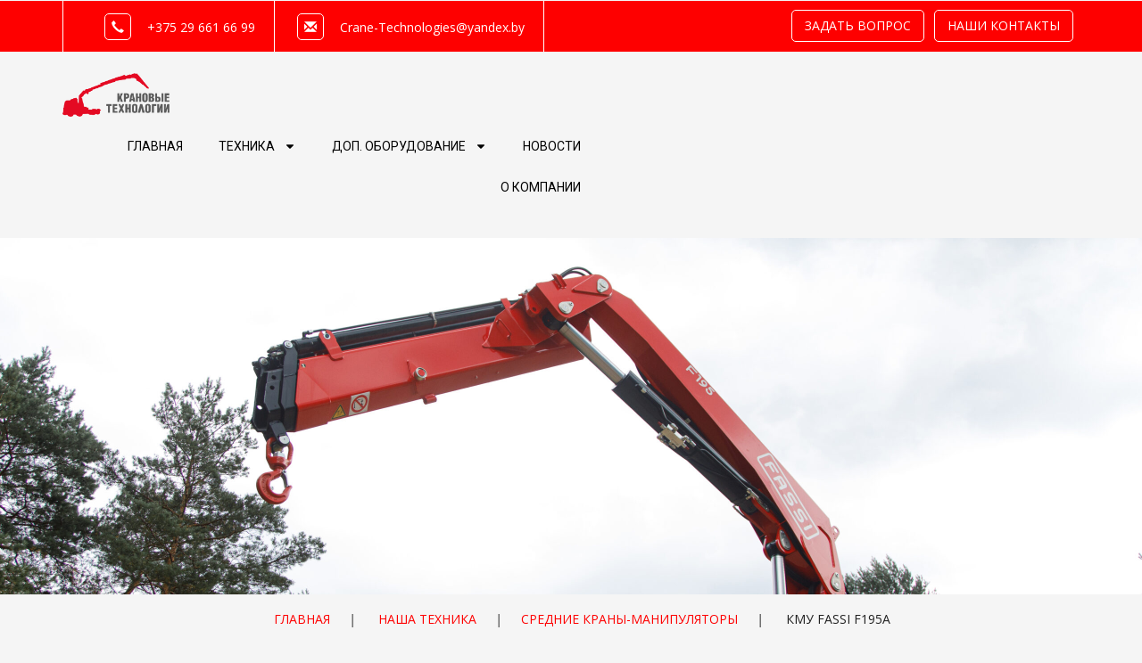

--- FILE ---
content_type: text/html; charset=UTF-8
request_url: https://fassi.by/kmu/kmu-fassi-f195a/
body_size: 21895
content:
<!DOCTYPE html>
<html lang="ru">

<head>
	<meta name="viewport" content="width=device-width, initial-scale=1">
	<meta http-equiv="Content-Type" content="text/html; charset=utf-8" />
	<script type="application/x-javascript">
		addEventListener("load", function () {
			setTimeout(hideURLbar, 0);
		}, false);

		function hideURLbar() {
			window.scrollTo(0, 1);
		}
	</script>
	<link href="https://fassi.by/wp-content/themes/krany/css/bootstrap.css" rel="stylesheet" type="text/css"
		media="all" />
	<link href="https://fassi.by/wp-content/themes/krany/css/style.css" rel="stylesheet" type="text/css"
		media="all" />
	<link rel="stylesheet" href="https://fassi.by/wp-content/themes/krany/css/owl.carousel.min.css">
	<link rel="stylesheet" href="https://fassi.by/wp-content/themes/krany/css/owl.theme.default.min.css">

	<link
		href='https://fonts.googleapis.com/css?family=Lato:400,100,100italic,300,300italic,400italic,700,700italic,900,900italic&display=swap'
		rel='stylesheet' type='text/css'>
	<link
		href='https://fonts.googleapis.com/css?family=Open+Sans:400,300,300italic,400italic,600,600italic,700,700italic,800,800italic&display=swap'
		rel='stylesheet' type='text/css'>
	<script type="text/javascript" src="https://fassi.by/wp-content/themes/krany/js/jquery-2.1.4.min.js"></script>
	<meta name='robots' content='index, follow, max-image-preview:large, max-snippet:-1, max-video-preview:-1' />

	<!-- This site is optimized with the Yoast SEO plugin v23.9 - https://yoast.com/wordpress/plugins/seo/ -->
	<title>КМУ Fassi F195A - купить кран-манипулятор в Минске</title>
	<meta name="description" content="КМУ Fassi F195A . Кран-манипулятор с грузовым моментом до 18,6 тм и вылетом стрелы до 20,7 м для установки на шасси тягача у официального партнера завода FASSI в Беларуси" />
	<link rel="canonical" href="https://fassi.by/kmu/kmu-fassi-f195a/" />
	<meta property="og:locale" content="ru_RU" />
	<meta property="og:type" content="article" />
	<meta property="og:title" content="КМУ Fassi F195A - купить кран-манипулятор в Минске" />
	<meta property="og:description" content="КМУ Fassi F195A . Кран-манипулятор с грузовым моментом до 18,6 тм и вылетом стрелы до 20,7 м для установки на шасси тягача у официального партнера завода FASSI в Беларуси" />
	<meta property="og:url" content="https://fassi.by/kmu/kmu-fassi-f195a/" />
	<meta property="og:site_name" content="ООО «Крановые Технологии»" />
	<meta property="article:published_time" content="2021-10-06T09:08:00+00:00" />
	<meta property="article:modified_time" content="2024-12-04T09:31:21+00:00" />
	<meta property="og:image" content="https://fassi.by/wp-content/uploads/2021/10/1-104-scaled.jpg" />
	<meta property="og:image:width" content="2560" />
	<meta property="og:image:height" content="1707" />
	<meta property="og:image:type" content="image/jpeg" />
	<meta name="author" content="admin" />
	<meta name="twitter:card" content="summary_large_image" />
	<meta name="twitter:label1" content="Написано автором" />
	<meta name="twitter:data1" content="admin" />
	<meta name="twitter:label2" content="Примерное время для чтения" />
	<meta name="twitter:data2" content="7 минут" />
	<script type="application/ld+json" class="yoast-schema-graph">{"@context":"https://schema.org","@graph":[{"@type":"TechArticle","@id":"https://fassi.by/kmu/kmu-fassi-f195a/#article","isPartOf":{"@id":"https://fassi.by/kmu/kmu-fassi-f195a/"},"author":{"name":"admin","@id":"https://fassi.by/#/schema/person/8f63194595040bdb1af3eccb9ca822aa"},"headline":"КМУ Fassi F195A","datePublished":"2021-10-06T09:08:00+00:00","dateModified":"2024-12-04T09:31:21+00:00","mainEntityOfPage":{"@id":"https://fassi.by/kmu/kmu-fassi-f195a/"},"wordCount":220,"commentCount":0,"publisher":{"@id":"https://fassi.by/#organization"},"image":{"@id":"https://fassi.by/kmu/kmu-fassi-f195a/#primaryimage"},"thumbnailUrl":"https://fassi.by/wp-content/uploads/2021/10/1-104-scaled.jpg","articleSection":["Наша техника","Средние краны-манипуляторы"],"inLanguage":"ru-RU","potentialAction":[{"@type":"CommentAction","name":"Comment","target":["https://fassi.by/kmu/kmu-fassi-f195a/#respond"]}]},{"@type":["WebPage","ItemPage"],"@id":"https://fassi.by/kmu/kmu-fassi-f195a/","url":"https://fassi.by/kmu/kmu-fassi-f195a/","name":"КМУ Fassi F195A - купить кран-манипулятор в Минске","isPartOf":{"@id":"https://fassi.by/#website"},"primaryImageOfPage":{"@id":"https://fassi.by/kmu/kmu-fassi-f195a/#primaryimage"},"image":{"@id":"https://fassi.by/kmu/kmu-fassi-f195a/#primaryimage"},"thumbnailUrl":"https://fassi.by/wp-content/uploads/2021/10/1-104-scaled.jpg","datePublished":"2021-10-06T09:08:00+00:00","dateModified":"2024-12-04T09:31:21+00:00","description":"КМУ Fassi F195A . Кран-манипулятор с грузовым моментом до 18,6 тм и вылетом стрелы до 20,7 м для установки на шасси тягача у официального партнера завода FASSI в Беларуси","inLanguage":"ru-RU","potentialAction":[{"@type":"ReadAction","target":["https://fassi.by/kmu/kmu-fassi-f195a/"]}]},{"@type":"ImageObject","inLanguage":"ru-RU","@id":"https://fassi.by/kmu/kmu-fassi-f195a/#primaryimage","url":"https://fassi.by/wp-content/uploads/2021/10/1-104-scaled.jpg","contentUrl":"https://fassi.by/wp-content/uploads/2021/10/1-104-scaled.jpg","width":2560,"height":1707},{"@type":"WebSite","@id":"https://fassi.by/#website","url":"https://fassi.by/","name":"ООО «Крановые Технологии»","description":"Краны Fassi","publisher":{"@id":"https://fassi.by/#organization"},"potentialAction":[{"@type":"SearchAction","target":{"@type":"EntryPoint","urlTemplate":"https://fassi.by/?s={search_term_string}"},"query-input":{"@type":"PropertyValueSpecification","valueRequired":true,"valueName":"search_term_string"}}],"inLanguage":"ru-RU"},{"@type":"Organization","@id":"https://fassi.by/#organization","name":"ООО «Крановые Технологии»","url":"https://fassi.by/","logo":{"@type":"ImageObject","inLanguage":"ru-RU","@id":"https://fassi.by/#/schema/logo/image/","url":"https://fassi.by/wp-content/uploads/2021/08/logo_new_22.png","contentUrl":"https://fassi.by/wp-content/uploads/2021/08/logo_new_22.png","width":832,"height":338,"caption":"ООО «Крановые Технологии»"},"image":{"@id":"https://fassi.by/#/schema/logo/image/"},"sameAs":["https://www.instagram.com/fassi.by/"]},{"@type":"Person","@id":"https://fassi.by/#/schema/person/8f63194595040bdb1af3eccb9ca822aa","name":"admin","image":{"@type":"ImageObject","inLanguage":"ru-RU","@id":"https://fassi.by/#/schema/person/image/","url":"https://secure.gravatar.com/avatar/4fd9f07a91ba343f4a806e62dac106a90964b14e53fada9cb136d3fbf27d9a41?s=96&d=mm&r=g","contentUrl":"https://secure.gravatar.com/avatar/4fd9f07a91ba343f4a806e62dac106a90964b14e53fada9cb136d3fbf27d9a41?s=96&d=mm&r=g","caption":"admin"},"sameAs":["https://fassibel.by"],"url":"https://fassi.by/author/admin/"}]}</script>
	<!-- / Yoast SEO plugin. -->


<link rel="alternate" type="application/rss+xml" title="ООО «Крановые Технологии» &raquo; Лента" href="https://fassi.by/feed/" />
<link rel="alternate" type="application/rss+xml" title="ООО «Крановые Технологии» &raquo; Лента комментариев" href="https://fassi.by/comments/feed/" />
<link rel="alternate" type="application/rss+xml" title="ООО «Крановые Технологии» &raquo; Лента комментариев к &laquo;КМУ Fassi F195A&raquo;" href="https://fassi.by/kmu/kmu-fassi-f195a/feed/" />
<link rel="alternate" title="oEmbed (JSON)" type="application/json+oembed" href="https://fassi.by/wp-json/oembed/1.0/embed?url=https%3A%2F%2Ffassi.by%2Fkmu%2Fkmu-fassi-f195a%2F" />
<link rel="alternate" title="oEmbed (XML)" type="text/xml+oembed" href="https://fassi.by/wp-json/oembed/1.0/embed?url=https%3A%2F%2Ffassi.by%2Fkmu%2Fkmu-fassi-f195a%2F&#038;format=xml" />
<style id='wp-img-auto-sizes-contain-inline-css'>
img:is([sizes=auto i],[sizes^="auto," i]){contain-intrinsic-size:3000px 1500px}
/*# sourceURL=wp-img-auto-sizes-contain-inline-css */
</style>
<style id='wp-emoji-styles-inline-css'>

	img.wp-smiley, img.emoji {
		display: inline !important;
		border: none !important;
		box-shadow: none !important;
		height: 1em !important;
		width: 1em !important;
		margin: 0 0.07em !important;
		vertical-align: -0.1em !important;
		background: none !important;
		padding: 0 !important;
	}
/*# sourceURL=wp-emoji-styles-inline-css */
</style>
<link rel='stylesheet' id='wp-block-library-css' href='https://fassi.by/wp-includes/css/dist/block-library/style.min.css?ver=6.9' media='all' />
<style id='wp-block-file-inline-css'>
.wp-block-file{box-sizing:border-box}.wp-block-file:not(.wp-element-button){font-size:.8em}.wp-block-file.aligncenter{text-align:center}.wp-block-file.alignright{text-align:right}.wp-block-file *+.wp-block-file__button{margin-left:.75em}:where(.wp-block-file){margin-bottom:1.5em}.wp-block-file__embed{margin-bottom:1em}:where(.wp-block-file__button){border-radius:2em;display:inline-block;padding:.5em 1em}:where(.wp-block-file__button):where(a):active,:where(.wp-block-file__button):where(a):focus,:where(.wp-block-file__button):where(a):hover,:where(.wp-block-file__button):where(a):visited{box-shadow:none;color:#fff;opacity:.85;text-decoration:none}
/*# sourceURL=https://fassi.by/wp-includes/blocks/file/style.min.css */
</style>
<style id='wp-block-gallery-inline-css'>
.blocks-gallery-grid:not(.has-nested-images),.wp-block-gallery:not(.has-nested-images){display:flex;flex-wrap:wrap;list-style-type:none;margin:0;padding:0}.blocks-gallery-grid:not(.has-nested-images) .blocks-gallery-image,.blocks-gallery-grid:not(.has-nested-images) .blocks-gallery-item,.wp-block-gallery:not(.has-nested-images) .blocks-gallery-image,.wp-block-gallery:not(.has-nested-images) .blocks-gallery-item{display:flex;flex-direction:column;flex-grow:1;justify-content:center;margin:0 1em 1em 0;position:relative;width:calc(50% - 1em)}.blocks-gallery-grid:not(.has-nested-images) .blocks-gallery-image:nth-of-type(2n),.blocks-gallery-grid:not(.has-nested-images) .blocks-gallery-item:nth-of-type(2n),.wp-block-gallery:not(.has-nested-images) .blocks-gallery-image:nth-of-type(2n),.wp-block-gallery:not(.has-nested-images) .blocks-gallery-item:nth-of-type(2n){margin-right:0}.blocks-gallery-grid:not(.has-nested-images) .blocks-gallery-image figure,.blocks-gallery-grid:not(.has-nested-images) .blocks-gallery-item figure,.wp-block-gallery:not(.has-nested-images) .blocks-gallery-image figure,.wp-block-gallery:not(.has-nested-images) .blocks-gallery-item figure{align-items:flex-end;display:flex;height:100%;justify-content:flex-start;margin:0}.blocks-gallery-grid:not(.has-nested-images) .blocks-gallery-image img,.blocks-gallery-grid:not(.has-nested-images) .blocks-gallery-item img,.wp-block-gallery:not(.has-nested-images) .blocks-gallery-image img,.wp-block-gallery:not(.has-nested-images) .blocks-gallery-item img{display:block;height:auto;max-width:100%;width:auto}.blocks-gallery-grid:not(.has-nested-images) .blocks-gallery-image figcaption,.blocks-gallery-grid:not(.has-nested-images) .blocks-gallery-item figcaption,.wp-block-gallery:not(.has-nested-images) .blocks-gallery-image figcaption,.wp-block-gallery:not(.has-nested-images) .blocks-gallery-item figcaption{background:linear-gradient(0deg,#000000b3,#0000004d 70%,#0000);bottom:0;box-sizing:border-box;color:#fff;font-size:.8em;margin:0;max-height:100%;overflow:auto;padding:3em .77em .7em;position:absolute;text-align:center;width:100%;z-index:2}.blocks-gallery-grid:not(.has-nested-images) .blocks-gallery-image figcaption img,.blocks-gallery-grid:not(.has-nested-images) .blocks-gallery-item figcaption img,.wp-block-gallery:not(.has-nested-images) .blocks-gallery-image figcaption img,.wp-block-gallery:not(.has-nested-images) .blocks-gallery-item figcaption img{display:inline}.blocks-gallery-grid:not(.has-nested-images) figcaption,.wp-block-gallery:not(.has-nested-images) figcaption{flex-grow:1}.blocks-gallery-grid:not(.has-nested-images).is-cropped .blocks-gallery-image a,.blocks-gallery-grid:not(.has-nested-images).is-cropped .blocks-gallery-image img,.blocks-gallery-grid:not(.has-nested-images).is-cropped .blocks-gallery-item a,.blocks-gallery-grid:not(.has-nested-images).is-cropped .blocks-gallery-item img,.wp-block-gallery:not(.has-nested-images).is-cropped .blocks-gallery-image a,.wp-block-gallery:not(.has-nested-images).is-cropped .blocks-gallery-image img,.wp-block-gallery:not(.has-nested-images).is-cropped .blocks-gallery-item a,.wp-block-gallery:not(.has-nested-images).is-cropped .blocks-gallery-item img{flex:1;height:100%;object-fit:cover;width:100%}.blocks-gallery-grid:not(.has-nested-images).columns-1 .blocks-gallery-image,.blocks-gallery-grid:not(.has-nested-images).columns-1 .blocks-gallery-item,.wp-block-gallery:not(.has-nested-images).columns-1 .blocks-gallery-image,.wp-block-gallery:not(.has-nested-images).columns-1 .blocks-gallery-item{margin-right:0;width:100%}@media (min-width:600px){.blocks-gallery-grid:not(.has-nested-images).columns-3 .blocks-gallery-image,.blocks-gallery-grid:not(.has-nested-images).columns-3 .blocks-gallery-item,.wp-block-gallery:not(.has-nested-images).columns-3 .blocks-gallery-image,.wp-block-gallery:not(.has-nested-images).columns-3 .blocks-gallery-item{margin-right:1em;width:calc(33.33333% - .66667em)}.blocks-gallery-grid:not(.has-nested-images).columns-4 .blocks-gallery-image,.blocks-gallery-grid:not(.has-nested-images).columns-4 .blocks-gallery-item,.wp-block-gallery:not(.has-nested-images).columns-4 .blocks-gallery-image,.wp-block-gallery:not(.has-nested-images).columns-4 .blocks-gallery-item{margin-right:1em;width:calc(25% - .75em)}.blocks-gallery-grid:not(.has-nested-images).columns-5 .blocks-gallery-image,.blocks-gallery-grid:not(.has-nested-images).columns-5 .blocks-gallery-item,.wp-block-gallery:not(.has-nested-images).columns-5 .blocks-gallery-image,.wp-block-gallery:not(.has-nested-images).columns-5 .blocks-gallery-item{margin-right:1em;width:calc(20% - .8em)}.blocks-gallery-grid:not(.has-nested-images).columns-6 .blocks-gallery-image,.blocks-gallery-grid:not(.has-nested-images).columns-6 .blocks-gallery-item,.wp-block-gallery:not(.has-nested-images).columns-6 .blocks-gallery-image,.wp-block-gallery:not(.has-nested-images).columns-6 .blocks-gallery-item{margin-right:1em;width:calc(16.66667% - .83333em)}.blocks-gallery-grid:not(.has-nested-images).columns-7 .blocks-gallery-image,.blocks-gallery-grid:not(.has-nested-images).columns-7 .blocks-gallery-item,.wp-block-gallery:not(.has-nested-images).columns-7 .blocks-gallery-image,.wp-block-gallery:not(.has-nested-images).columns-7 .blocks-gallery-item{margin-right:1em;width:calc(14.28571% - .85714em)}.blocks-gallery-grid:not(.has-nested-images).columns-8 .blocks-gallery-image,.blocks-gallery-grid:not(.has-nested-images).columns-8 .blocks-gallery-item,.wp-block-gallery:not(.has-nested-images).columns-8 .blocks-gallery-image,.wp-block-gallery:not(.has-nested-images).columns-8 .blocks-gallery-item{margin-right:1em;width:calc(12.5% - .875em)}.blocks-gallery-grid:not(.has-nested-images).columns-1 .blocks-gallery-image:nth-of-type(1n),.blocks-gallery-grid:not(.has-nested-images).columns-1 .blocks-gallery-item:nth-of-type(1n),.blocks-gallery-grid:not(.has-nested-images).columns-2 .blocks-gallery-image:nth-of-type(2n),.blocks-gallery-grid:not(.has-nested-images).columns-2 .blocks-gallery-item:nth-of-type(2n),.blocks-gallery-grid:not(.has-nested-images).columns-3 .blocks-gallery-image:nth-of-type(3n),.blocks-gallery-grid:not(.has-nested-images).columns-3 .blocks-gallery-item:nth-of-type(3n),.blocks-gallery-grid:not(.has-nested-images).columns-4 .blocks-gallery-image:nth-of-type(4n),.blocks-gallery-grid:not(.has-nested-images).columns-4 .blocks-gallery-item:nth-of-type(4n),.blocks-gallery-grid:not(.has-nested-images).columns-5 .blocks-gallery-image:nth-of-type(5n),.blocks-gallery-grid:not(.has-nested-images).columns-5 .blocks-gallery-item:nth-of-type(5n),.blocks-gallery-grid:not(.has-nested-images).columns-6 .blocks-gallery-image:nth-of-type(6n),.blocks-gallery-grid:not(.has-nested-images).columns-6 .blocks-gallery-item:nth-of-type(6n),.blocks-gallery-grid:not(.has-nested-images).columns-7 .blocks-gallery-image:nth-of-type(7n),.blocks-gallery-grid:not(.has-nested-images).columns-7 .blocks-gallery-item:nth-of-type(7n),.blocks-gallery-grid:not(.has-nested-images).columns-8 .blocks-gallery-image:nth-of-type(8n),.blocks-gallery-grid:not(.has-nested-images).columns-8 .blocks-gallery-item:nth-of-type(8n),.wp-block-gallery:not(.has-nested-images).columns-1 .blocks-gallery-image:nth-of-type(1n),.wp-block-gallery:not(.has-nested-images).columns-1 .blocks-gallery-item:nth-of-type(1n),.wp-block-gallery:not(.has-nested-images).columns-2 .blocks-gallery-image:nth-of-type(2n),.wp-block-gallery:not(.has-nested-images).columns-2 .blocks-gallery-item:nth-of-type(2n),.wp-block-gallery:not(.has-nested-images).columns-3 .blocks-gallery-image:nth-of-type(3n),.wp-block-gallery:not(.has-nested-images).columns-3 .blocks-gallery-item:nth-of-type(3n),.wp-block-gallery:not(.has-nested-images).columns-4 .blocks-gallery-image:nth-of-type(4n),.wp-block-gallery:not(.has-nested-images).columns-4 .blocks-gallery-item:nth-of-type(4n),.wp-block-gallery:not(.has-nested-images).columns-5 .blocks-gallery-image:nth-of-type(5n),.wp-block-gallery:not(.has-nested-images).columns-5 .blocks-gallery-item:nth-of-type(5n),.wp-block-gallery:not(.has-nested-images).columns-6 .blocks-gallery-image:nth-of-type(6n),.wp-block-gallery:not(.has-nested-images).columns-6 .blocks-gallery-item:nth-of-type(6n),.wp-block-gallery:not(.has-nested-images).columns-7 .blocks-gallery-image:nth-of-type(7n),.wp-block-gallery:not(.has-nested-images).columns-7 .blocks-gallery-item:nth-of-type(7n),.wp-block-gallery:not(.has-nested-images).columns-8 .blocks-gallery-image:nth-of-type(8n),.wp-block-gallery:not(.has-nested-images).columns-8 .blocks-gallery-item:nth-of-type(8n){margin-right:0}}.blocks-gallery-grid:not(.has-nested-images) .blocks-gallery-image:last-child,.blocks-gallery-grid:not(.has-nested-images) .blocks-gallery-item:last-child,.wp-block-gallery:not(.has-nested-images) .blocks-gallery-image:last-child,.wp-block-gallery:not(.has-nested-images) .blocks-gallery-item:last-child{margin-right:0}.blocks-gallery-grid:not(.has-nested-images).alignleft,.blocks-gallery-grid:not(.has-nested-images).alignright,.wp-block-gallery:not(.has-nested-images).alignleft,.wp-block-gallery:not(.has-nested-images).alignright{max-width:420px;width:100%}.blocks-gallery-grid:not(.has-nested-images).aligncenter .blocks-gallery-item figure,.wp-block-gallery:not(.has-nested-images).aligncenter .blocks-gallery-item figure{justify-content:center}.wp-block-gallery:not(.is-cropped) .blocks-gallery-item{align-self:flex-start}figure.wp-block-gallery.has-nested-images{align-items:normal}.wp-block-gallery.has-nested-images figure.wp-block-image:not(#individual-image){margin:0;width:calc(50% - var(--wp--style--unstable-gallery-gap, 16px)/2)}.wp-block-gallery.has-nested-images figure.wp-block-image{box-sizing:border-box;display:flex;flex-direction:column;flex-grow:1;justify-content:center;max-width:100%;position:relative}.wp-block-gallery.has-nested-images figure.wp-block-image>a,.wp-block-gallery.has-nested-images figure.wp-block-image>div{flex-direction:column;flex-grow:1;margin:0}.wp-block-gallery.has-nested-images figure.wp-block-image img{display:block;height:auto;max-width:100%!important;width:auto}.wp-block-gallery.has-nested-images figure.wp-block-image figcaption,.wp-block-gallery.has-nested-images figure.wp-block-image:has(figcaption):before{bottom:0;left:0;max-height:100%;position:absolute;right:0}.wp-block-gallery.has-nested-images figure.wp-block-image:has(figcaption):before{backdrop-filter:blur(3px);content:"";height:100%;-webkit-mask-image:linear-gradient(0deg,#000 20%,#0000);mask-image:linear-gradient(0deg,#000 20%,#0000);max-height:40%;pointer-events:none}.wp-block-gallery.has-nested-images figure.wp-block-image figcaption{box-sizing:border-box;color:#fff;font-size:13px;margin:0;overflow:auto;padding:1em;text-align:center;text-shadow:0 0 1.5px #000}.wp-block-gallery.has-nested-images figure.wp-block-image figcaption::-webkit-scrollbar{height:12px;width:12px}.wp-block-gallery.has-nested-images figure.wp-block-image figcaption::-webkit-scrollbar-track{background-color:initial}.wp-block-gallery.has-nested-images figure.wp-block-image figcaption::-webkit-scrollbar-thumb{background-clip:padding-box;background-color:initial;border:3px solid #0000;border-radius:8px}.wp-block-gallery.has-nested-images figure.wp-block-image figcaption:focus-within::-webkit-scrollbar-thumb,.wp-block-gallery.has-nested-images figure.wp-block-image figcaption:focus::-webkit-scrollbar-thumb,.wp-block-gallery.has-nested-images figure.wp-block-image figcaption:hover::-webkit-scrollbar-thumb{background-color:#fffc}.wp-block-gallery.has-nested-images figure.wp-block-image figcaption{scrollbar-color:#0000 #0000;scrollbar-gutter:stable both-edges;scrollbar-width:thin}.wp-block-gallery.has-nested-images figure.wp-block-image figcaption:focus,.wp-block-gallery.has-nested-images figure.wp-block-image figcaption:focus-within,.wp-block-gallery.has-nested-images figure.wp-block-image figcaption:hover{scrollbar-color:#fffc #0000}.wp-block-gallery.has-nested-images figure.wp-block-image figcaption{will-change:transform}@media (hover:none){.wp-block-gallery.has-nested-images figure.wp-block-image figcaption{scrollbar-color:#fffc #0000}}.wp-block-gallery.has-nested-images figure.wp-block-image figcaption{background:linear-gradient(0deg,#0006,#0000)}.wp-block-gallery.has-nested-images figure.wp-block-image figcaption img{display:inline}.wp-block-gallery.has-nested-images figure.wp-block-image figcaption a{color:inherit}.wp-block-gallery.has-nested-images figure.wp-block-image.has-custom-border img{box-sizing:border-box}.wp-block-gallery.has-nested-images figure.wp-block-image.has-custom-border>a,.wp-block-gallery.has-nested-images figure.wp-block-image.has-custom-border>div,.wp-block-gallery.has-nested-images figure.wp-block-image.is-style-rounded>a,.wp-block-gallery.has-nested-images figure.wp-block-image.is-style-rounded>div{flex:1 1 auto}.wp-block-gallery.has-nested-images figure.wp-block-image.has-custom-border figcaption,.wp-block-gallery.has-nested-images figure.wp-block-image.is-style-rounded figcaption{background:none;color:inherit;flex:initial;margin:0;padding:10px 10px 9px;position:relative;text-shadow:none}.wp-block-gallery.has-nested-images figure.wp-block-image.has-custom-border:before,.wp-block-gallery.has-nested-images figure.wp-block-image.is-style-rounded:before{content:none}.wp-block-gallery.has-nested-images figcaption{flex-basis:100%;flex-grow:1;text-align:center}.wp-block-gallery.has-nested-images:not(.is-cropped) figure.wp-block-image:not(#individual-image){margin-bottom:auto;margin-top:0}.wp-block-gallery.has-nested-images.is-cropped figure.wp-block-image:not(#individual-image){align-self:inherit}.wp-block-gallery.has-nested-images.is-cropped figure.wp-block-image:not(#individual-image)>a,.wp-block-gallery.has-nested-images.is-cropped figure.wp-block-image:not(#individual-image)>div:not(.components-drop-zone){display:flex}.wp-block-gallery.has-nested-images.is-cropped figure.wp-block-image:not(#individual-image) a,.wp-block-gallery.has-nested-images.is-cropped figure.wp-block-image:not(#individual-image) img{flex:1 0 0%;height:100%;object-fit:cover;width:100%}.wp-block-gallery.has-nested-images.columns-1 figure.wp-block-image:not(#individual-image){width:100%}@media (min-width:600px){.wp-block-gallery.has-nested-images.columns-3 figure.wp-block-image:not(#individual-image){width:calc(33.33333% - var(--wp--style--unstable-gallery-gap, 16px)*.66667)}.wp-block-gallery.has-nested-images.columns-4 figure.wp-block-image:not(#individual-image){width:calc(25% - var(--wp--style--unstable-gallery-gap, 16px)*.75)}.wp-block-gallery.has-nested-images.columns-5 figure.wp-block-image:not(#individual-image){width:calc(20% - var(--wp--style--unstable-gallery-gap, 16px)*.8)}.wp-block-gallery.has-nested-images.columns-6 figure.wp-block-image:not(#individual-image){width:calc(16.66667% - var(--wp--style--unstable-gallery-gap, 16px)*.83333)}.wp-block-gallery.has-nested-images.columns-7 figure.wp-block-image:not(#individual-image){width:calc(14.28571% - var(--wp--style--unstable-gallery-gap, 16px)*.85714)}.wp-block-gallery.has-nested-images.columns-8 figure.wp-block-image:not(#individual-image){width:calc(12.5% - var(--wp--style--unstable-gallery-gap, 16px)*.875)}.wp-block-gallery.has-nested-images.columns-default figure.wp-block-image:not(#individual-image){width:calc(33.33% - var(--wp--style--unstable-gallery-gap, 16px)*.66667)}.wp-block-gallery.has-nested-images.columns-default figure.wp-block-image:not(#individual-image):first-child:nth-last-child(2),.wp-block-gallery.has-nested-images.columns-default figure.wp-block-image:not(#individual-image):first-child:nth-last-child(2)~figure.wp-block-image:not(#individual-image){width:calc(50% - var(--wp--style--unstable-gallery-gap, 16px)*.5)}.wp-block-gallery.has-nested-images.columns-default figure.wp-block-image:not(#individual-image):first-child:last-child{width:100%}}.wp-block-gallery.has-nested-images.alignleft,.wp-block-gallery.has-nested-images.alignright{max-width:420px;width:100%}.wp-block-gallery.has-nested-images.aligncenter{justify-content:center}
/*# sourceURL=https://fassi.by/wp-includes/blocks/gallery/style.min.css */
</style>
<style id='wp-block-image-inline-css'>
.wp-block-image>a,.wp-block-image>figure>a{display:inline-block}.wp-block-image img{box-sizing:border-box;height:auto;max-width:100%;vertical-align:bottom}@media not (prefers-reduced-motion){.wp-block-image img.hide{visibility:hidden}.wp-block-image img.show{animation:show-content-image .4s}}.wp-block-image[style*=border-radius] img,.wp-block-image[style*=border-radius]>a{border-radius:inherit}.wp-block-image.has-custom-border img{box-sizing:border-box}.wp-block-image.aligncenter{text-align:center}.wp-block-image.alignfull>a,.wp-block-image.alignwide>a{width:100%}.wp-block-image.alignfull img,.wp-block-image.alignwide img{height:auto;width:100%}.wp-block-image .aligncenter,.wp-block-image .alignleft,.wp-block-image .alignright,.wp-block-image.aligncenter,.wp-block-image.alignleft,.wp-block-image.alignright{display:table}.wp-block-image .aligncenter>figcaption,.wp-block-image .alignleft>figcaption,.wp-block-image .alignright>figcaption,.wp-block-image.aligncenter>figcaption,.wp-block-image.alignleft>figcaption,.wp-block-image.alignright>figcaption{caption-side:bottom;display:table-caption}.wp-block-image .alignleft{float:left;margin:.5em 1em .5em 0}.wp-block-image .alignright{float:right;margin:.5em 0 .5em 1em}.wp-block-image .aligncenter{margin-left:auto;margin-right:auto}.wp-block-image :where(figcaption){margin-bottom:1em;margin-top:.5em}.wp-block-image.is-style-circle-mask img{border-radius:9999px}@supports ((-webkit-mask-image:none) or (mask-image:none)) or (-webkit-mask-image:none){.wp-block-image.is-style-circle-mask img{border-radius:0;-webkit-mask-image:url('data:image/svg+xml;utf8,<svg viewBox="0 0 100 100" xmlns="http://www.w3.org/2000/svg"><circle cx="50" cy="50" r="50"/></svg>');mask-image:url('data:image/svg+xml;utf8,<svg viewBox="0 0 100 100" xmlns="http://www.w3.org/2000/svg"><circle cx="50" cy="50" r="50"/></svg>');mask-mode:alpha;-webkit-mask-position:center;mask-position:center;-webkit-mask-repeat:no-repeat;mask-repeat:no-repeat;-webkit-mask-size:contain;mask-size:contain}}:root :where(.wp-block-image.is-style-rounded img,.wp-block-image .is-style-rounded img){border-radius:9999px}.wp-block-image figure{margin:0}.wp-lightbox-container{display:flex;flex-direction:column;position:relative}.wp-lightbox-container img{cursor:zoom-in}.wp-lightbox-container img:hover+button{opacity:1}.wp-lightbox-container button{align-items:center;backdrop-filter:blur(16px) saturate(180%);background-color:#5a5a5a40;border:none;border-radius:4px;cursor:zoom-in;display:flex;height:20px;justify-content:center;opacity:0;padding:0;position:absolute;right:16px;text-align:center;top:16px;width:20px;z-index:100}@media not (prefers-reduced-motion){.wp-lightbox-container button{transition:opacity .2s ease}}.wp-lightbox-container button:focus-visible{outline:3px auto #5a5a5a40;outline:3px auto -webkit-focus-ring-color;outline-offset:3px}.wp-lightbox-container button:hover{cursor:pointer;opacity:1}.wp-lightbox-container button:focus{opacity:1}.wp-lightbox-container button:focus,.wp-lightbox-container button:hover,.wp-lightbox-container button:not(:hover):not(:active):not(.has-background){background-color:#5a5a5a40;border:none}.wp-lightbox-overlay{box-sizing:border-box;cursor:zoom-out;height:100vh;left:0;overflow:hidden;position:fixed;top:0;visibility:hidden;width:100%;z-index:100000}.wp-lightbox-overlay .close-button{align-items:center;cursor:pointer;display:flex;justify-content:center;min-height:40px;min-width:40px;padding:0;position:absolute;right:calc(env(safe-area-inset-right) + 16px);top:calc(env(safe-area-inset-top) + 16px);z-index:5000000}.wp-lightbox-overlay .close-button:focus,.wp-lightbox-overlay .close-button:hover,.wp-lightbox-overlay .close-button:not(:hover):not(:active):not(.has-background){background:none;border:none}.wp-lightbox-overlay .lightbox-image-container{height:var(--wp--lightbox-container-height);left:50%;overflow:hidden;position:absolute;top:50%;transform:translate(-50%,-50%);transform-origin:top left;width:var(--wp--lightbox-container-width);z-index:9999999999}.wp-lightbox-overlay .wp-block-image{align-items:center;box-sizing:border-box;display:flex;height:100%;justify-content:center;margin:0;position:relative;transform-origin:0 0;width:100%;z-index:3000000}.wp-lightbox-overlay .wp-block-image img{height:var(--wp--lightbox-image-height);min-height:var(--wp--lightbox-image-height);min-width:var(--wp--lightbox-image-width);width:var(--wp--lightbox-image-width)}.wp-lightbox-overlay .wp-block-image figcaption{display:none}.wp-lightbox-overlay button{background:none;border:none}.wp-lightbox-overlay .scrim{background-color:#fff;height:100%;opacity:.9;position:absolute;width:100%;z-index:2000000}.wp-lightbox-overlay.active{visibility:visible}@media not (prefers-reduced-motion){.wp-lightbox-overlay.active{animation:turn-on-visibility .25s both}.wp-lightbox-overlay.active img{animation:turn-on-visibility .35s both}.wp-lightbox-overlay.show-closing-animation:not(.active){animation:turn-off-visibility .35s both}.wp-lightbox-overlay.show-closing-animation:not(.active) img{animation:turn-off-visibility .25s both}.wp-lightbox-overlay.zoom.active{animation:none;opacity:1;visibility:visible}.wp-lightbox-overlay.zoom.active .lightbox-image-container{animation:lightbox-zoom-in .4s}.wp-lightbox-overlay.zoom.active .lightbox-image-container img{animation:none}.wp-lightbox-overlay.zoom.active .scrim{animation:turn-on-visibility .4s forwards}.wp-lightbox-overlay.zoom.show-closing-animation:not(.active){animation:none}.wp-lightbox-overlay.zoom.show-closing-animation:not(.active) .lightbox-image-container{animation:lightbox-zoom-out .4s}.wp-lightbox-overlay.zoom.show-closing-animation:not(.active) .lightbox-image-container img{animation:none}.wp-lightbox-overlay.zoom.show-closing-animation:not(.active) .scrim{animation:turn-off-visibility .4s forwards}}@keyframes show-content-image{0%{visibility:hidden}99%{visibility:hidden}to{visibility:visible}}@keyframes turn-on-visibility{0%{opacity:0}to{opacity:1}}@keyframes turn-off-visibility{0%{opacity:1;visibility:visible}99%{opacity:0;visibility:visible}to{opacity:0;visibility:hidden}}@keyframes lightbox-zoom-in{0%{transform:translate(calc((-100vw + var(--wp--lightbox-scrollbar-width))/2 + var(--wp--lightbox-initial-left-position)),calc(-50vh + var(--wp--lightbox-initial-top-position))) scale(var(--wp--lightbox-scale))}to{transform:translate(-50%,-50%) scale(1)}}@keyframes lightbox-zoom-out{0%{transform:translate(-50%,-50%) scale(1);visibility:visible}99%{visibility:visible}to{transform:translate(calc((-100vw + var(--wp--lightbox-scrollbar-width))/2 + var(--wp--lightbox-initial-left-position)),calc(-50vh + var(--wp--lightbox-initial-top-position))) scale(var(--wp--lightbox-scale));visibility:hidden}}
/*# sourceURL=https://fassi.by/wp-includes/blocks/image/style.min.css */
</style>
<style id='wp-block-columns-inline-css'>
.wp-block-columns{box-sizing:border-box;display:flex;flex-wrap:wrap!important}@media (min-width:782px){.wp-block-columns{flex-wrap:nowrap!important}}.wp-block-columns{align-items:normal!important}.wp-block-columns.are-vertically-aligned-top{align-items:flex-start}.wp-block-columns.are-vertically-aligned-center{align-items:center}.wp-block-columns.are-vertically-aligned-bottom{align-items:flex-end}@media (max-width:781px){.wp-block-columns:not(.is-not-stacked-on-mobile)>.wp-block-column{flex-basis:100%!important}}@media (min-width:782px){.wp-block-columns:not(.is-not-stacked-on-mobile)>.wp-block-column{flex-basis:0;flex-grow:1}.wp-block-columns:not(.is-not-stacked-on-mobile)>.wp-block-column[style*=flex-basis]{flex-grow:0}}.wp-block-columns.is-not-stacked-on-mobile{flex-wrap:nowrap!important}.wp-block-columns.is-not-stacked-on-mobile>.wp-block-column{flex-basis:0;flex-grow:1}.wp-block-columns.is-not-stacked-on-mobile>.wp-block-column[style*=flex-basis]{flex-grow:0}:where(.wp-block-columns){margin-bottom:1.75em}:where(.wp-block-columns.has-background){padding:1.25em 2.375em}.wp-block-column{flex-grow:1;min-width:0;overflow-wrap:break-word;word-break:break-word}.wp-block-column.is-vertically-aligned-top{align-self:flex-start}.wp-block-column.is-vertically-aligned-center{align-self:center}.wp-block-column.is-vertically-aligned-bottom{align-self:flex-end}.wp-block-column.is-vertically-aligned-stretch{align-self:stretch}.wp-block-column.is-vertically-aligned-bottom,.wp-block-column.is-vertically-aligned-center,.wp-block-column.is-vertically-aligned-top{width:100%}
/*# sourceURL=https://fassi.by/wp-includes/blocks/columns/style.min.css */
</style>
<style id='wp-block-paragraph-inline-css'>
.is-small-text{font-size:.875em}.is-regular-text{font-size:1em}.is-large-text{font-size:2.25em}.is-larger-text{font-size:3em}.has-drop-cap:not(:focus):first-letter{float:left;font-size:8.4em;font-style:normal;font-weight:100;line-height:.68;margin:.05em .1em 0 0;text-transform:uppercase}body.rtl .has-drop-cap:not(:focus):first-letter{float:none;margin-left:.1em}p.has-drop-cap.has-background{overflow:hidden}:root :where(p.has-background){padding:1.25em 2.375em}:where(p.has-text-color:not(.has-link-color)) a{color:inherit}p.has-text-align-left[style*="writing-mode:vertical-lr"],p.has-text-align-right[style*="writing-mode:vertical-rl"]{rotate:180deg}
/*# sourceURL=https://fassi.by/wp-includes/blocks/paragraph/style.min.css */
</style>
<style id='global-styles-inline-css'>
:root{--wp--preset--aspect-ratio--square: 1;--wp--preset--aspect-ratio--4-3: 4/3;--wp--preset--aspect-ratio--3-4: 3/4;--wp--preset--aspect-ratio--3-2: 3/2;--wp--preset--aspect-ratio--2-3: 2/3;--wp--preset--aspect-ratio--16-9: 16/9;--wp--preset--aspect-ratio--9-16: 9/16;--wp--preset--color--black: #000000;--wp--preset--color--cyan-bluish-gray: #abb8c3;--wp--preset--color--white: #ffffff;--wp--preset--color--pale-pink: #f78da7;--wp--preset--color--vivid-red: #cf2e2e;--wp--preset--color--luminous-vivid-orange: #ff6900;--wp--preset--color--luminous-vivid-amber: #fcb900;--wp--preset--color--light-green-cyan: #7bdcb5;--wp--preset--color--vivid-green-cyan: #00d084;--wp--preset--color--pale-cyan-blue: #8ed1fc;--wp--preset--color--vivid-cyan-blue: #0693e3;--wp--preset--color--vivid-purple: #9b51e0;--wp--preset--gradient--vivid-cyan-blue-to-vivid-purple: linear-gradient(135deg,rgb(6,147,227) 0%,rgb(155,81,224) 100%);--wp--preset--gradient--light-green-cyan-to-vivid-green-cyan: linear-gradient(135deg,rgb(122,220,180) 0%,rgb(0,208,130) 100%);--wp--preset--gradient--luminous-vivid-amber-to-luminous-vivid-orange: linear-gradient(135deg,rgb(252,185,0) 0%,rgb(255,105,0) 100%);--wp--preset--gradient--luminous-vivid-orange-to-vivid-red: linear-gradient(135deg,rgb(255,105,0) 0%,rgb(207,46,46) 100%);--wp--preset--gradient--very-light-gray-to-cyan-bluish-gray: linear-gradient(135deg,rgb(238,238,238) 0%,rgb(169,184,195) 100%);--wp--preset--gradient--cool-to-warm-spectrum: linear-gradient(135deg,rgb(74,234,220) 0%,rgb(151,120,209) 20%,rgb(207,42,186) 40%,rgb(238,44,130) 60%,rgb(251,105,98) 80%,rgb(254,248,76) 100%);--wp--preset--gradient--blush-light-purple: linear-gradient(135deg,rgb(255,206,236) 0%,rgb(152,150,240) 100%);--wp--preset--gradient--blush-bordeaux: linear-gradient(135deg,rgb(254,205,165) 0%,rgb(254,45,45) 50%,rgb(107,0,62) 100%);--wp--preset--gradient--luminous-dusk: linear-gradient(135deg,rgb(255,203,112) 0%,rgb(199,81,192) 50%,rgb(65,88,208) 100%);--wp--preset--gradient--pale-ocean: linear-gradient(135deg,rgb(255,245,203) 0%,rgb(182,227,212) 50%,rgb(51,167,181) 100%);--wp--preset--gradient--electric-grass: linear-gradient(135deg,rgb(202,248,128) 0%,rgb(113,206,126) 100%);--wp--preset--gradient--midnight: linear-gradient(135deg,rgb(2,3,129) 0%,rgb(40,116,252) 100%);--wp--preset--font-size--small: 13px;--wp--preset--font-size--medium: 20px;--wp--preset--font-size--large: 36px;--wp--preset--font-size--x-large: 42px;--wp--preset--spacing--20: 0.44rem;--wp--preset--spacing--30: 0.67rem;--wp--preset--spacing--40: 1rem;--wp--preset--spacing--50: 1.5rem;--wp--preset--spacing--60: 2.25rem;--wp--preset--spacing--70: 3.38rem;--wp--preset--spacing--80: 5.06rem;--wp--preset--shadow--natural: 6px 6px 9px rgba(0, 0, 0, 0.2);--wp--preset--shadow--deep: 12px 12px 50px rgba(0, 0, 0, 0.4);--wp--preset--shadow--sharp: 6px 6px 0px rgba(0, 0, 0, 0.2);--wp--preset--shadow--outlined: 6px 6px 0px -3px rgb(255, 255, 255), 6px 6px rgb(0, 0, 0);--wp--preset--shadow--crisp: 6px 6px 0px rgb(0, 0, 0);}:where(.is-layout-flex){gap: 0.5em;}:where(.is-layout-grid){gap: 0.5em;}body .is-layout-flex{display: flex;}.is-layout-flex{flex-wrap: wrap;align-items: center;}.is-layout-flex > :is(*, div){margin: 0;}body .is-layout-grid{display: grid;}.is-layout-grid > :is(*, div){margin: 0;}:where(.wp-block-columns.is-layout-flex){gap: 2em;}:where(.wp-block-columns.is-layout-grid){gap: 2em;}:where(.wp-block-post-template.is-layout-flex){gap: 1.25em;}:where(.wp-block-post-template.is-layout-grid){gap: 1.25em;}.has-black-color{color: var(--wp--preset--color--black) !important;}.has-cyan-bluish-gray-color{color: var(--wp--preset--color--cyan-bluish-gray) !important;}.has-white-color{color: var(--wp--preset--color--white) !important;}.has-pale-pink-color{color: var(--wp--preset--color--pale-pink) !important;}.has-vivid-red-color{color: var(--wp--preset--color--vivid-red) !important;}.has-luminous-vivid-orange-color{color: var(--wp--preset--color--luminous-vivid-orange) !important;}.has-luminous-vivid-amber-color{color: var(--wp--preset--color--luminous-vivid-amber) !important;}.has-light-green-cyan-color{color: var(--wp--preset--color--light-green-cyan) !important;}.has-vivid-green-cyan-color{color: var(--wp--preset--color--vivid-green-cyan) !important;}.has-pale-cyan-blue-color{color: var(--wp--preset--color--pale-cyan-blue) !important;}.has-vivid-cyan-blue-color{color: var(--wp--preset--color--vivid-cyan-blue) !important;}.has-vivid-purple-color{color: var(--wp--preset--color--vivid-purple) !important;}.has-black-background-color{background-color: var(--wp--preset--color--black) !important;}.has-cyan-bluish-gray-background-color{background-color: var(--wp--preset--color--cyan-bluish-gray) !important;}.has-white-background-color{background-color: var(--wp--preset--color--white) !important;}.has-pale-pink-background-color{background-color: var(--wp--preset--color--pale-pink) !important;}.has-vivid-red-background-color{background-color: var(--wp--preset--color--vivid-red) !important;}.has-luminous-vivid-orange-background-color{background-color: var(--wp--preset--color--luminous-vivid-orange) !important;}.has-luminous-vivid-amber-background-color{background-color: var(--wp--preset--color--luminous-vivid-amber) !important;}.has-light-green-cyan-background-color{background-color: var(--wp--preset--color--light-green-cyan) !important;}.has-vivid-green-cyan-background-color{background-color: var(--wp--preset--color--vivid-green-cyan) !important;}.has-pale-cyan-blue-background-color{background-color: var(--wp--preset--color--pale-cyan-blue) !important;}.has-vivid-cyan-blue-background-color{background-color: var(--wp--preset--color--vivid-cyan-blue) !important;}.has-vivid-purple-background-color{background-color: var(--wp--preset--color--vivid-purple) !important;}.has-black-border-color{border-color: var(--wp--preset--color--black) !important;}.has-cyan-bluish-gray-border-color{border-color: var(--wp--preset--color--cyan-bluish-gray) !important;}.has-white-border-color{border-color: var(--wp--preset--color--white) !important;}.has-pale-pink-border-color{border-color: var(--wp--preset--color--pale-pink) !important;}.has-vivid-red-border-color{border-color: var(--wp--preset--color--vivid-red) !important;}.has-luminous-vivid-orange-border-color{border-color: var(--wp--preset--color--luminous-vivid-orange) !important;}.has-luminous-vivid-amber-border-color{border-color: var(--wp--preset--color--luminous-vivid-amber) !important;}.has-light-green-cyan-border-color{border-color: var(--wp--preset--color--light-green-cyan) !important;}.has-vivid-green-cyan-border-color{border-color: var(--wp--preset--color--vivid-green-cyan) !important;}.has-pale-cyan-blue-border-color{border-color: var(--wp--preset--color--pale-cyan-blue) !important;}.has-vivid-cyan-blue-border-color{border-color: var(--wp--preset--color--vivid-cyan-blue) !important;}.has-vivid-purple-border-color{border-color: var(--wp--preset--color--vivid-purple) !important;}.has-vivid-cyan-blue-to-vivid-purple-gradient-background{background: var(--wp--preset--gradient--vivid-cyan-blue-to-vivid-purple) !important;}.has-light-green-cyan-to-vivid-green-cyan-gradient-background{background: var(--wp--preset--gradient--light-green-cyan-to-vivid-green-cyan) !important;}.has-luminous-vivid-amber-to-luminous-vivid-orange-gradient-background{background: var(--wp--preset--gradient--luminous-vivid-amber-to-luminous-vivid-orange) !important;}.has-luminous-vivid-orange-to-vivid-red-gradient-background{background: var(--wp--preset--gradient--luminous-vivid-orange-to-vivid-red) !important;}.has-very-light-gray-to-cyan-bluish-gray-gradient-background{background: var(--wp--preset--gradient--very-light-gray-to-cyan-bluish-gray) !important;}.has-cool-to-warm-spectrum-gradient-background{background: var(--wp--preset--gradient--cool-to-warm-spectrum) !important;}.has-blush-light-purple-gradient-background{background: var(--wp--preset--gradient--blush-light-purple) !important;}.has-blush-bordeaux-gradient-background{background: var(--wp--preset--gradient--blush-bordeaux) !important;}.has-luminous-dusk-gradient-background{background: var(--wp--preset--gradient--luminous-dusk) !important;}.has-pale-ocean-gradient-background{background: var(--wp--preset--gradient--pale-ocean) !important;}.has-electric-grass-gradient-background{background: var(--wp--preset--gradient--electric-grass) !important;}.has-midnight-gradient-background{background: var(--wp--preset--gradient--midnight) !important;}.has-small-font-size{font-size: var(--wp--preset--font-size--small) !important;}.has-medium-font-size{font-size: var(--wp--preset--font-size--medium) !important;}.has-large-font-size{font-size: var(--wp--preset--font-size--large) !important;}.has-x-large-font-size{font-size: var(--wp--preset--font-size--x-large) !important;}
:where(.wp-block-columns.is-layout-flex){gap: 2em;}:where(.wp-block-columns.is-layout-grid){gap: 2em;}
/*# sourceURL=global-styles-inline-css */
</style>
<style id='core-block-supports-inline-css'>
.wp-block-gallery.wp-block-gallery-1{--wp--style--unstable-gallery-gap:var( --wp--style--gallery-gap-default, var( --gallery-block--gutter-size, var( --wp--style--block-gap, 0.5em ) ) );gap:var( --wp--style--gallery-gap-default, var( --gallery-block--gutter-size, var( --wp--style--block-gap, 0.5em ) ) );}.wp-block-gallery.wp-block-gallery-2{--wp--style--unstable-gallery-gap:var( --wp--style--gallery-gap-default, var( --gallery-block--gutter-size, var( --wp--style--block-gap, 0.5em ) ) );gap:var( --wp--style--gallery-gap-default, var( --gallery-block--gutter-size, var( --wp--style--block-gap, 0.5em ) ) );}.wp-container-core-columns-is-layout-9d6595d7{flex-wrap:nowrap;}
/*# sourceURL=core-block-supports-inline-css */
</style>

<style id='classic-theme-styles-inline-css'>
/*! This file is auto-generated */
.wp-block-button__link{color:#fff;background-color:#32373c;border-radius:9999px;box-shadow:none;text-decoration:none;padding:calc(.667em + 2px) calc(1.333em + 2px);font-size:1.125em}.wp-block-file__button{background:#32373c;color:#fff;text-decoration:none}
/*# sourceURL=/wp-includes/css/classic-themes.min.css */
</style>
<link rel='stylesheet' id='contact-form-7-css' href='https://fassi.by/wp-content/plugins/contact-form-7/includes/css/styles.css?ver=5.8.2' media='all' />
<link rel='stylesheet' id='krany-style-css' href='https://fassi.by/wp-content/themes/krany/style.css?ver=1.0.0' media='all' />
<link rel="https://api.w.org/" href="https://fassi.by/wp-json/" /><link rel="alternate" title="JSON" type="application/json" href="https://fassi.by/wp-json/wp/v2/posts/773" /><link rel="EditURI" type="application/rsd+xml" title="RSD" href="https://fassi.by/xmlrpc.php?rsd" />
<meta name="generator" content="WordPress 6.9" />
<link rel='shortlink' href='https://fassi.by/?p=773' />
<link rel="pingback" href="https://fassi.by/xmlrpc.php">      <script async src="https://www.googletagmanager.com/gtag/js?id=G-2JHLJQXDYL"></script>
      <script>
        window.dataLayer = window.dataLayer || [];
        function gtag(){dataLayer.push(arguments);}
        gtag('js', new Date());
        gtag('config', 'G-2JHLJQXDYL');
      </script>
      <meta name="generator" content="Elementor 3.25.10; features: e_font_icon_svg, additional_custom_breakpoints, e_optimized_control_loading; settings: css_print_method-external, google_font-enabled, font_display-swap">
<style>.recentcomments a{display:inline !important;padding:0 !important;margin:0 !important;}</style><!-- Yandex.Metrika counter by Yandex Metrica Plugin -->
<script type="text/javascript" >
    (function(m,e,t,r,i,k,a){m[i]=m[i]||function(){(m[i].a=m[i].a||[]).push(arguments)};
        m[i].l=1*new Date();k=e.createElement(t),a=e.getElementsByTagName(t)[0],k.async=1,k.src=r,a.parentNode.insertBefore(k,a)})
    (window, document, "script", "https://mc.yandex.ru/metrika/tag.js", "ym");

    ym(85988719, "init", {
        id:85988719,
        clickmap:true,
        trackLinks:true,
        accurateTrackBounce:false,
        webvisor:true,
	        });
</script>
<noscript><div><img src="https://mc.yandex.ru/watch/85988719" style="position:absolute; left:-9999px;" alt="" /></div></noscript>
<!-- /Yandex.Metrika counter -->
			<style>
				.e-con.e-parent:nth-of-type(n+4):not(.e-lazyloaded):not(.e-no-lazyload),
				.e-con.e-parent:nth-of-type(n+4):not(.e-lazyloaded):not(.e-no-lazyload) * {
					background-image: none !important;
				}
				@media screen and (max-height: 1024px) {
					.e-con.e-parent:nth-of-type(n+3):not(.e-lazyloaded):not(.e-no-lazyload),
					.e-con.e-parent:nth-of-type(n+3):not(.e-lazyloaded):not(.e-no-lazyload) * {
						background-image: none !important;
					}
				}
				@media screen and (max-height: 640px) {
					.e-con.e-parent:nth-of-type(n+2):not(.e-lazyloaded):not(.e-no-lazyload),
					.e-con.e-parent:nth-of-type(n+2):not(.e-lazyloaded):not(.e-no-lazyload) * {
						background-image: none !important;
					}
				}
			</style>
					<style type="text/css">
					.site-title a,
			.site-description {
				color: #1c1c1c;
			}
				</style>
		<style id="custom-background-css">
body.custom-background { background-color: #dddddd; background-image: url("https://fassibel.by/wp-content/uploads/2021/08/izobrazhenie_viber_2021-08-06_11-52-98.jpg"); background-position: left top; background-size: contain; background-repeat: no-repeat; background-attachment: fixed; }
</style>
	<link rel="icon" href="https://fassi.by/wp-content/uploads/2021/08/cropped-logo_new_22-32x32.png" sizes="32x32" />
<link rel="icon" href="https://fassi.by/wp-content/uploads/2021/08/cropped-logo_new_22-192x192.png" sizes="192x192" />
<link rel="apple-touch-icon" href="https://fassi.by/wp-content/uploads/2021/08/cropped-logo_new_22-180x180.png" />
<meta name="msapplication-TileImage" content="https://fassi.by/wp-content/uploads/2021/08/cropped-logo_new_22-270x270.png" />
		<style id="wp-custom-css">
			.w3_comments__body img {
    width: auto !important;
    height: auto;
}
.elementor-nav-menu .sub-arrow {
    line-height: 1;
    padding: 10px 0 10px 10px;
    margin-top: -10px;
    margin-bottom: -10px;
    display: none;
    align-items: center;
}
.wthree_contact_left p span {
    font-weight: 600;
    color: #ffffff;
}

@media (max-width: 767px) {
	.navbar-header > div.elementor {
		position: absolute;
		top: 0px;
		right: 0px;
		z-index: 99999;
	}
	
	.navbar-header > div.elementor nav {
		z-index: 99999999999999999;
	}
}
		</style>
		<link rel='stylesheet' id='elementor-frontend-css' href='https://fassi.by/wp-content/plugins/elementor/assets/css/frontend.min.css?ver=3.25.10' media='all' />
<link rel='stylesheet' id='elementor-post-2823-css' href='https://fassi.by/wp-content/uploads/elementor/css/post-2823.css?ver=1733915310' media='all' />
<link rel='stylesheet' id='widget-image-css' href='https://fassi.by/wp-content/plugins/elementor/assets/css/widget-image.min.css?ver=3.25.10' media='all' />
<link rel='stylesheet' id='widget-nav-menu-css' href='https://fassi.by/wp-content/plugins/elementor-pro/assets/css/widget-nav-menu.min.css?ver=3.24.4' media='all' />
<link rel='stylesheet' id='swiper-css' href='https://fassi.by/wp-content/plugins/elementor/assets/lib/swiper/v8/css/swiper.min.css?ver=8.4.5' media='all' />
<link rel='stylesheet' id='e-swiper-css' href='https://fassi.by/wp-content/plugins/elementor/assets/css/conditionals/e-swiper.min.css?ver=3.25.10' media='all' />
<link rel='stylesheet' id='elementor-post-2765-css' href='https://fassi.by/wp-content/uploads/elementor/css/post-2765.css?ver=1733816922' media='all' />
<link rel='stylesheet' id='elementor-pro-css' href='https://fassi.by/wp-content/plugins/elementor-pro/assets/css/frontend.min.css?ver=3.24.4' media='all' />
<link rel='stylesheet' id='google-fonts-1-css' href='https://fonts.googleapis.com/css?family=Roboto%3A100%2C100italic%2C200%2C200italic%2C300%2C300italic%2C400%2C400italic%2C500%2C500italic%2C600%2C600italic%2C700%2C700italic%2C800%2C800italic%2C900%2C900italic%7CRoboto+Slab%3A100%2C100italic%2C200%2C200italic%2C300%2C300italic%2C400%2C400italic%2C500%2C500italic%2C600%2C600italic%2C700%2C700italic%2C800%2C800italic%2C900%2C900italic&#038;display=swap&#038;subset=cyrillic&#038;ver=6.9' media='all' />
</head>
<body>
	
	<div class="header">
		<div class="container">
			<div class="w3l_header_left">
				<ul>
					<li class="top-phone">
						<span class="glyphicon glyphicon-earphone" aria-hidden="true"></span>
						<a href="tel:+375 29 661 66 99">+375 29 661 66 99</a>
						<ul class="dropdown-phone">
							<li>
								<span class="glyphicon glyphicon-earphone" aria-hidden="true"></span>
								<a href="tel:+375 33 661 66 99">+375 33 661 66 99</a>
							</li>
						</ul>
					</li>
					<li><span class="glyphicon glyphicon-envelope" aria-hidden="true"></span>
					<a href="mailto:Crane-Technologies@yandex.by">Crane-Technologies@yandex.by</a></li>
				</ul>
			</div>
			<div id="example2">
				<div class="wrapper2">
					<div class="content-wrapper2">
											</div>
				</div>
			</div>
			<div class="w3l_header_right">
				<ul>
					<li><a href="#myModal" data-toggle="modal" data-target="#myModal">ЗАДАТЬ ВОПРОС </a>
					</li>
					<li><a href="https://fassi.by/kontakty/">НАШИ КОНТАКТЫ</a></li>
				</ul>
			</div>
			<div class="clearfix"> </div>

		</div>
	</div>
	
	
	<div class="logo_nav">
		<div class="container">
			<nav class="navbar navbar-default">
									<div class="navbar-header">
						<div class="logo">
							<a href="https://fassi.by/" class="custom-logo-link" rel="home"><img fetchpriority="high" width="832" height="338" src="https://fassi.by/wp-content/uploads/2021/08/logo_new_22.png" class="custom-logo" alt="ООО «Крановые Технологии»" decoding="async" srcset="https://fassi.by/wp-content/uploads/2021/08/logo_new_22.png 832w, https://fassi.by/wp-content/uploads/2021/08/logo_new_22-300x122.png 300w, https://fassi.by/wp-content/uploads/2021/08/logo_new_22-768x312.png 768w" sizes="(max-width: 832px) 100vw, 832px" /></a>						</div>
						
								<div data-elementor-type="page" data-elementor-id="2823" class="elementor elementor-2823" data-elementor-post-type="elementor_library">
						<section class="elementor-section elementor-top-section elementor-element elementor-element-27c98c6 elementor-section-boxed elementor-section-height-default elementor-section-height-default" data-id="27c98c6" data-element_type="section">
						<div class="elementor-container elementor-column-gap-default">
					<div class="elementor-column elementor-col-50 elementor-top-column elementor-element elementor-element-b7128eb elementor-hidden-desktop elementor-hidden-tablet elementor-hidden-mobile" data-id="b7128eb" data-element_type="column">
			<div class="elementor-widget-wrap elementor-element-populated">
						<div class="elementor-element elementor-element-7067f68 elementor-widget elementor-widget-image" data-id="7067f68" data-element_type="widget" data-widget_type="image.default">
				<div class="elementor-widget-container">
														<a href="https://fassi.by">
							<img width="640" height="260" src="https://fassi.by/wp-content/uploads/2021/08/logo_new_22.png" class="attachment-large size-large wp-image-338" alt="" srcset="https://fassi.by/wp-content/uploads/2021/08/logo_new_22.png 832w, https://fassi.by/wp-content/uploads/2021/08/logo_new_22-300x122.png 300w, https://fassi.by/wp-content/uploads/2021/08/logo_new_22-768x312.png 768w" sizes="(max-width: 640px) 100vw, 640px" />								</a>
													</div>
				</div>
					</div>
		</div>
				<div class="elementor-column elementor-col-50 elementor-top-column elementor-element elementor-element-de6f0b3" data-id="de6f0b3" data-element_type="column">
			<div class="elementor-widget-wrap elementor-element-populated">
						<div class="elementor-element elementor-element-90ed7d7 elementor-nav-menu__align-end elementor-nav-menu--stretch elementor-nav-menu--dropdown-tablet elementor-nav-menu__text-align-aside elementor-nav-menu--toggle elementor-nav-menu--burger elementor-widget elementor-widget-nav-menu" data-id="90ed7d7" data-element_type="widget" data-settings="{&quot;full_width&quot;:&quot;stretch&quot;,&quot;layout&quot;:&quot;horizontal&quot;,&quot;submenu_icon&quot;:{&quot;value&quot;:&quot;&lt;svg class=\&quot;e-font-icon-svg e-fas-caret-down\&quot; viewBox=\&quot;0 0 320 512\&quot; xmlns=\&quot;http:\/\/www.w3.org\/2000\/svg\&quot;&gt;&lt;path d=\&quot;M31.3 192h257.3c17.8 0 26.7 21.5 14.1 34.1L174.1 354.8c-7.8 7.8-20.5 7.8-28.3 0L17.2 226.1C4.6 213.5 13.5 192 31.3 192z\&quot;&gt;&lt;\/path&gt;&lt;\/svg&gt;&quot;,&quot;library&quot;:&quot;fa-solid&quot;},&quot;toggle&quot;:&quot;burger&quot;}" data-widget_type="nav-menu.default">
				<div class="elementor-widget-container">
						<nav aria-label="Menu" class="elementor-nav-menu--main elementor-nav-menu__container elementor-nav-menu--layout-horizontal e--pointer-underline e--animation-fade">
				<ul id="menu-1-90ed7d7" class="elementor-nav-menu"><li class="menu-item menu-item-type-post_type menu-item-object-page menu-item-home menu-item-2789"><a href="https://fassi.by/" class="elementor-item">Главная</a></li>
<li class="menu-item menu-item-type-taxonomy menu-item-object-category current-post-ancestor current-menu-parent current-post-parent menu-item-has-children menu-item-2794"><a href="https://fassi.by/kmu/" class="elementor-item">Техника</a>
<ul class="sub-menu elementor-nav-menu--dropdown">
	<li class="menu-item menu-item-type-taxonomy menu-item-object-category menu-item-2795"><a href="https://fassi.by/kmu/light/" class="elementor-sub-item">Легкие краны-манипуляторы</a></li>
	<li class="menu-item menu-item-type-taxonomy menu-item-object-category current-post-ancestor current-menu-parent current-post-parent menu-item-2796"><a href="https://fassi.by/kmu/average/" class="elementor-sub-item">Средние краны-манипуляторы</a></li>
	<li class="menu-item menu-item-type-taxonomy menu-item-object-category menu-item-2797"><a href="https://fassi.by/kmu/heavy/" class="elementor-sub-item">Тяжелые краны-манипуляторы</a></li>
	<li class="menu-item menu-item-type-taxonomy menu-item-object-category menu-item-2798"><a href="https://fassi.by/kmu/special/" class="elementor-sub-item">Специальные модели кранов-манипуляторов</a></li>
	<li class="menu-item menu-item-type-taxonomy menu-item-object-category menu-item-2799"><a href="https://fassi.by/kmu/cranab-cranes/" class="elementor-sub-item">Гидроманипуляторы Cranab для леса и лома</a></li>
	<li class="menu-item menu-item-type-taxonomy menu-item-object-category menu-item-2800"><a href="https://fassi.by/kmu/forwarder-cranes/" class="elementor-sub-item">Краны-манипуляторы для форвардеров Cranab</a></li>
	<li class="menu-item menu-item-type-taxonomy menu-item-object-category menu-item-2801"><a href="https://fassi.by/kmu/stacionarnye-krany-manipulyatory-cranab/" class="elementor-sub-item">Стационарные краны-манипуляторы Cranab</a></li>
	<li class="menu-item menu-item-type-taxonomy menu-item-object-category menu-item-2802"><a href="https://fassi.by/kmu/fotogalereya/" class="elementor-sub-item">Фотогалерея</a></li>
</ul>
</li>
<li class="menu-item menu-item-type-taxonomy menu-item-object-category menu-item-has-children menu-item-2803"><a href="https://fassi.by/dop-oborudovanie/" class="elementor-item">Доп. оборудование</a>
<ul class="sub-menu elementor-nav-menu--dropdown">
	<li class="menu-item menu-item-type-taxonomy menu-item-object-category menu-item-2804"><a href="https://fassi.by/dop-oborudovanie/grejfery-cranab/" class="elementor-sub-item">Грейферы и грейферные пилы Cranab</a></li>
	<li class="menu-item menu-item-type-taxonomy menu-item-object-category menu-item-2805"><a href="https://fassi.by/dop-oborudovanie/gidravlicheskoe-navesnoe/" class="elementor-sub-item">Гидравлическое навесное оборудование</a></li>
	<li class="menu-item menu-item-type-taxonomy menu-item-object-category menu-item-2806"><a href="https://fassi.by/dop-oborudovanie/upravlenie-kmu/" class="elementor-sub-item">Управление КМУ</a></li>
	<li class="menu-item menu-item-type-taxonomy menu-item-object-category menu-item-2807"><a href="https://fassi.by/dop-oborudovanie/gidrostancii/" class="elementor-sub-item">Гидростанции</a></li>
	<li class="menu-item menu-item-type-taxonomy menu-item-object-category menu-item-2808"><a href="https://fassi.by/dop-oborudovanie/lebedka/" class="elementor-sub-item">Лебедка</a></li>
	<li class="menu-item menu-item-type-taxonomy menu-item-object-category menu-item-3132"><a href="https://fassi.by/dop-oborudovanie/autrigery/" class="elementor-sub-item">Аутригеры</a></li>
</ul>
</li>
<li class="menu-item menu-item-type-taxonomy menu-item-object-category menu-item-2809"><a href="https://fassi.by/novosti/" class="elementor-item">Новости</a></li>
<li class="menu-item menu-item-type-post_type menu-item-object-page menu-item-2792"><a href="https://fassi.by/o-nas/" class="elementor-item">О компании</a></li>
</ul>			</nav>
					<div class="elementor-menu-toggle" role="button" tabindex="0" aria-label="Menu Toggle" aria-expanded="false">
			<svg aria-hidden="true" role="presentation" class="elementor-menu-toggle__icon--open e-font-icon-svg e-eicon-menu-bar" viewBox="0 0 1000 1000" xmlns="http://www.w3.org/2000/svg"><path d="M104 333H896C929 333 958 304 958 271S929 208 896 208H104C71 208 42 237 42 271S71 333 104 333ZM104 583H896C929 583 958 554 958 521S929 458 896 458H104C71 458 42 487 42 521S71 583 104 583ZM104 833H896C929 833 958 804 958 771S929 708 896 708H104C71 708 42 737 42 771S71 833 104 833Z"></path></svg><svg aria-hidden="true" role="presentation" class="elementor-menu-toggle__icon--close e-font-icon-svg e-eicon-close" viewBox="0 0 1000 1000" xmlns="http://www.w3.org/2000/svg"><path d="M742 167L500 408 258 167C246 154 233 150 217 150 196 150 179 158 167 167 154 179 150 196 150 212 150 229 154 242 171 254L408 500 167 742C138 771 138 800 167 829 196 858 225 858 254 829L496 587 738 829C750 842 767 846 783 846 800 846 817 842 829 829 842 817 846 804 846 783 846 767 842 750 829 737L588 500 833 258C863 229 863 200 833 171 804 137 775 137 742 167Z"></path></svg>			<span class="elementor-screen-only">Menu</span>
		</div>
					<nav class="elementor-nav-menu--dropdown elementor-nav-menu__container" aria-hidden="true">
				<ul id="menu-2-90ed7d7" class="elementor-nav-menu"><li class="menu-item menu-item-type-post_type menu-item-object-page menu-item-home menu-item-2789"><a href="https://fassi.by/" class="elementor-item" tabindex="-1">Главная</a></li>
<li class="menu-item menu-item-type-taxonomy menu-item-object-category current-post-ancestor current-menu-parent current-post-parent menu-item-has-children menu-item-2794"><a href="https://fassi.by/kmu/" class="elementor-item" tabindex="-1">Техника</a>
<ul class="sub-menu elementor-nav-menu--dropdown">
	<li class="menu-item menu-item-type-taxonomy menu-item-object-category menu-item-2795"><a href="https://fassi.by/kmu/light/" class="elementor-sub-item" tabindex="-1">Легкие краны-манипуляторы</a></li>
	<li class="menu-item menu-item-type-taxonomy menu-item-object-category current-post-ancestor current-menu-parent current-post-parent menu-item-2796"><a href="https://fassi.by/kmu/average/" class="elementor-sub-item" tabindex="-1">Средние краны-манипуляторы</a></li>
	<li class="menu-item menu-item-type-taxonomy menu-item-object-category menu-item-2797"><a href="https://fassi.by/kmu/heavy/" class="elementor-sub-item" tabindex="-1">Тяжелые краны-манипуляторы</a></li>
	<li class="menu-item menu-item-type-taxonomy menu-item-object-category menu-item-2798"><a href="https://fassi.by/kmu/special/" class="elementor-sub-item" tabindex="-1">Специальные модели кранов-манипуляторов</a></li>
	<li class="menu-item menu-item-type-taxonomy menu-item-object-category menu-item-2799"><a href="https://fassi.by/kmu/cranab-cranes/" class="elementor-sub-item" tabindex="-1">Гидроманипуляторы Cranab для леса и лома</a></li>
	<li class="menu-item menu-item-type-taxonomy menu-item-object-category menu-item-2800"><a href="https://fassi.by/kmu/forwarder-cranes/" class="elementor-sub-item" tabindex="-1">Краны-манипуляторы для форвардеров Cranab</a></li>
	<li class="menu-item menu-item-type-taxonomy menu-item-object-category menu-item-2801"><a href="https://fassi.by/kmu/stacionarnye-krany-manipulyatory-cranab/" class="elementor-sub-item" tabindex="-1">Стационарные краны-манипуляторы Cranab</a></li>
	<li class="menu-item menu-item-type-taxonomy menu-item-object-category menu-item-2802"><a href="https://fassi.by/kmu/fotogalereya/" class="elementor-sub-item" tabindex="-1">Фотогалерея</a></li>
</ul>
</li>
<li class="menu-item menu-item-type-taxonomy menu-item-object-category menu-item-has-children menu-item-2803"><a href="https://fassi.by/dop-oborudovanie/" class="elementor-item" tabindex="-1">Доп. оборудование</a>
<ul class="sub-menu elementor-nav-menu--dropdown">
	<li class="menu-item menu-item-type-taxonomy menu-item-object-category menu-item-2804"><a href="https://fassi.by/dop-oborudovanie/grejfery-cranab/" class="elementor-sub-item" tabindex="-1">Грейферы и грейферные пилы Cranab</a></li>
	<li class="menu-item menu-item-type-taxonomy menu-item-object-category menu-item-2805"><a href="https://fassi.by/dop-oborudovanie/gidravlicheskoe-navesnoe/" class="elementor-sub-item" tabindex="-1">Гидравлическое навесное оборудование</a></li>
	<li class="menu-item menu-item-type-taxonomy menu-item-object-category menu-item-2806"><a href="https://fassi.by/dop-oborudovanie/upravlenie-kmu/" class="elementor-sub-item" tabindex="-1">Управление КМУ</a></li>
	<li class="menu-item menu-item-type-taxonomy menu-item-object-category menu-item-2807"><a href="https://fassi.by/dop-oborudovanie/gidrostancii/" class="elementor-sub-item" tabindex="-1">Гидростанции</a></li>
	<li class="menu-item menu-item-type-taxonomy menu-item-object-category menu-item-2808"><a href="https://fassi.by/dop-oborudovanie/lebedka/" class="elementor-sub-item" tabindex="-1">Лебедка</a></li>
	<li class="menu-item menu-item-type-taxonomy menu-item-object-category menu-item-3132"><a href="https://fassi.by/dop-oborudovanie/autrigery/" class="elementor-sub-item" tabindex="-1">Аутригеры</a></li>
</ul>
</li>
<li class="menu-item menu-item-type-taxonomy menu-item-object-category menu-item-2809"><a href="https://fassi.by/novosti/" class="elementor-item" tabindex="-1">Новости</a></li>
<li class="menu-item menu-item-type-post_type menu-item-object-page menu-item-2792"><a href="https://fassi.by/o-nas/" class="elementor-item" tabindex="-1">О компании</a></li>
</ul>			</nav>
				</div>
				</div>
					</div>
		</div>
					</div>
		</section>
				</div>
							</div>	
							</nav>
		</div>
	</div>
	
	
    <div class="banner1" style="background-image: url('https://fassi.by/wp-content/uploads/2021/10/F195-fon-1-scaled.jpg'); background-size: cover; background-position: center;">
        <div class="container">
        </div>
    </div>



<div class="services-breadcrumb">
	<div class="container">
		<ul>
			<li><a href="/">Главная</a><i>|</i></li>
			<li class="category">
									<style>
						.category {
							display:inline-flex !important;
							flex-direction:row-reverse;
						}
					</style>
					<a href="https://fassi.by/kmu/" class="link link_text">Наша техника</a><i>|</i><a href="https://fassi.by/kmu/average/" class="link link_text">Средние краны-манипуляторы</a><i>|</i>			</li>
						<li>КМУ Fassi F195A</li>
					</ul>
	</div>
</div>

<div class="single">
		<div class="container">
			<div class="col-md-4 agile_single_left">
	<div class="agileits_asside-menu">
		<div id="catalog_left" class="gray_block">
			<ul>
				
			<li class="light">
					<a href="/kmu/light/" class="sub_header">Легкие краны-манипуляторы</a>
					<ul>
															<li class="main_models ">
										<a href="https://fassi.by/kmu/light/kmu-fassi-m20a-2/">КМУ Fassi M20А</a>
									</li>
																	<li class="main_models ">
										<a href="https://fassi.by/kmu/kmu-fassi-m30a/">КМУ Fassi M30A</a>
									</li>
																	<li class="main_models ">
										<a href="https://fassi.by/kmu/kmu-fassi-m40a-1/">КМУ Fassi M40A</a>
									</li>
																	<li class="main_models ">
										<a href="https://fassi.by/kmu/kmu-fassi-f40b/">КМУ Fassi F40В</a>
									</li>
																	<li class="main_models ">
										<a href="https://fassi.by/kmu/kmu-fassi-f50/">КМУ Fassi F50A</a>
									</li>
																	<li class="main_models ">
										<a href="https://fassi.by/kmu/kmu-fassi-f65/">КМУ Fassi F65B</a>
									</li>
																	<li class="main_models ">
										<a href="https://fassi.by/kmu/light/kmu-fassi-f85b/">КМУ Fassi F85B</a>
									</li>
																	<li class="main_models ">
										<a href="https://fassi.by/kmu/kmu-fassi-f95b/">КМУ Fassi F95B</a>
									</li>
																	<li class="main_models ">
										<a href="https://fassi.by/kmu/kmu-fassi-f110b/">КМУ Fassi F110B</a>
									</li>
																	<li class="main_models ">
										<a href="https://fassi.by/kmu/kmu-fassi-f115a/">КМУ Fassi F115A</a>
									</li>
													</ul>
					<div class="clr"></div>
				</li>
  	
			<li class="light">
					<a href="/kmu/average/" class="sub_header">Средние краны-манипуляторы</a>
					<ul>
															<li class="main_models ">
										<a href="https://fassi.by/kmu/kmu-fassi-f135a/">КМУ Fassi F135A</a>
									</li>
																	<li class="main_models ">
										<a href="https://fassi.by/kmu/kmu-fassi-f155a/">КМУ Fassi F155A</a>
									</li>
																	<li class="main_models ">
										<a href="https://fassi.by/kmu/kmu-fassi-f175a/">КМУ Fassi F175A</a>
									</li>
																	<li class="main_models ">
										<a href="https://fassi.by/kmu/kmu-fassi-f195a/">КМУ Fassi F195A</a>
									</li>
																	<li class="main_models ">
										<a href="https://fassi.by/kmu/kmu-fassi-f215a/">КМУ Fassi F215A</a>
									</li>
																	<li class="main_models ">
										<a href="https://fassi.by/kmu/kmu-fassi-f235a/">КМУ Fassi F235A</a>
									</li>
																	<li class="main_models ">
										<a href="https://fassi.by/kmu/kmu-fassi-f245a/">КМУ Fassi F245A</a>
									</li>
																	<li class="main_models ">
										<a href="https://fassi.by/kmu/kmu-fassi-f295a/">КМУ Fassi F295A</a>
									</li>
																	<li class="main_models ">
										<a href="https://fassi.by/kmu/kmu-fassi-f365a/">КМУ Fassi F365A.2</a>
									</li>
																	<li class="main_models ">
										<a href="https://fassi.by/kmu/kmu-fassi-f385ra/">КМУ Fassi F385RA</a>
									</li>
													</ul>
					<div class="clr"></div>
				</li>
  	
			<li class="light">
					<a href="/kmu/heavy/" class="sub_header">Тяжелые краны-манипуляторы</a>
					<ul>
															<li class="main_models ">
										<a href="https://fassi.by/kmu/kmu-fassi-f415a/">КМУ Fassi F415A</a>
									</li>
																	<li class="main_models ">
										<a href="https://fassi.by/kmu/kmu-fassi-f455a/">КМУ Fassi F455A</a>
									</li>
																	<li class="main_models ">
										<a href="https://fassi.by/kmu/kmu-fassi-f485ra/">КМУ Fassi F485RA</a>
									</li>
																	<li class="main_models ">
										<a href="https://fassi.by/kmu/kmu-fassi-f660ra/">КМУ Fassi F660RA</a>
									</li>
																	<li class="main_models ">
										<a href="https://fassi.by/kmu/kmu-fassi-f800ra/">КМУ Fassi F800RA</a>
									</li>
																	<li class="main_models ">
										<a href="https://fassi.by/kmu/kmu-fassi-f820ra/">КМУ Fassi F820RA</a>
									</li>
																	<li class="main_models ">
										<a href="https://fassi.by/kmu/kmu-fassi-f1150ra/">КМУ Fassi F1150RA</a>
									</li>
																	<li class="main_models ">
										<a href="https://fassi.by/kmu/kmu-fassi-f1650ra/">КМУ Fassi F1650RA</a>
									</li>
																	<li class="main_models ">
										<a href="https://fassi.by/kmu/kmu-fassi-f1950ra/">КМУ Fassi F1950RA</a>
									</li>
																	<li class="main_models ">
										<a href="https://fassi.by/kmu/kmu-fassi-f2150ral/">КМУ Fassi F2150RAL</a>
									</li>
													</ul>
					<div class="clr"></div>
				</li>
  	
			<li class="light">
					<a href="/kmu/special/" class="sub_header">Специальные модели кранов-манипуляторов</a>
					<ul>
															<li class="main_models ">
										<a href="https://fassi.by/kmu/kmu-fassi-mvf-s1556-trosovyj/">КМУ Fassi MVF S1556 (XR710) тросовые</a>
									</li>
																	<li class="main_models ">
										<a href="https://fassi.by/kmu/kmu-dla-loma/">КМУ Fassi F165AZ для сбора лома</a>
									</li>
																	<li class="main_models ">
										<a href="https://fassi.by/kmu/kmu-fassi-dla-evakuatora/">КМУ Fassi T-серии для эвакуаторов</a>
									</li>
													</ul>
					<div class="clr"></div>
				</li>
  	
			<li class="light">
					<a href="/kmu/cranab-cranes/" class="sub_header">Гидроманипуляторы Cranab для леса и лома</a>
					<ul>
															<li class="main_models ">
										<a href="https://fassi.by/kmu/cranab-rz-dlya-loma/">Cranab RZ для лома</a>
									</li>
																	<li class="main_models ">
										<a href="https://fassi.by/kmu/cranab-tl12/">Cranab TL12</a>
									</li>
																	<li class="main_models ">
										<a href="https://fassi.by/kmu/kmu-cranab-tz12/">Cranab TZ12</a>
									</li>
																	<li class="main_models ">
										<a href="https://fassi.by/kmu/cranab-tz18/">Cranab TZ18</a>
									</li>
													</ul>
					<div class="clr"></div>
				</li>
  	
			<li class="light">
					<a href="/kmu/forwarder-cranes/" class="sub_header">Краны-манипуляторы для форвардеров Cranab</a>
					<ul>
															<li class="main_models ">
										<a href="https://fassi.by/kmu/cranab-fc6-fc8/">Cranab FC6 и FC8</a>
									</li>
																	<li class="main_models ">
										<a href="https://fassi.by/kmu/cranab-fc10-i-fc13/">Cranab FC10 и FC13</a>
									</li>
																	<li class="main_models ">
										<a href="https://fassi.by/kmu/cranab-fc16/">Cranab FC16</a>
									</li>
																	<li class="main_models ">
										<a href="https://fassi.by/kmu/cranab-fc45/">Cranab FC45</a>
									</li>
																	<li class="main_models ">
										<a href="https://fassi.by/kmu/cranab-fc53/">Cranab FC53</a>
									</li>
													</ul>
					<div class="clr"></div>
				</li>
  	
			<li class="light">
					<a href="/kmu/stacionarnye-krany-manipulyatory-cranab/" class="sub_header">Стационарные краны-манипуляторы Cranab</a>
					<ul>
															<li class="main_models ">
										<a href="https://fassi.by/kmu/stacionarnye-krany-cranab/">Стационарные краны Cranab</a>
									</li>
													</ul>
					<div class="clr"></div>
				</li>
  	
			<li class="light">
					<a href="/kmu/fotogalereya/" class="sub_header">Фотогалерея</a>
					<ul>
											</ul>
					<div class="clr"></div>
				</li>
  			</ul>			
		</div>
	</div>
</div>			<div class="clr"></div>
			<div class="col-md-8 agile_single_right">
				<div class="w3_comments model-title">
					<h1>КМУ Fassi F195A</h1>
				</div>
					<ul class="submodel-list">
						<li>
			<a href="https://fassi.by/kmu/kmu-fassi-f195a/">
				<span>F195A.0.21</span>
				<img src="https://fassi.by/wp-content/uploads/2021/10/F195A.0.21.png" alt="" class="img-responsive">
			</a>
		</li>
				<li>
			<a href="https://fassi.by/kmu/kmu-fassi-f195a/">
				<span>F195A.0.22</span>
				<img src="https://fassi.by/wp-content/uploads/2021/10/F195A.0.22.png" alt="" class="img-responsive">
			</a>
		</li>
				<li>
			<a href="https://fassi.by/kmu/kmu-fassi-f195a/">
				<span>F195A.0.23</span>
				<img src="https://fassi.by/wp-content/uploads/2021/10/F195A.0.23.png" alt="" class="img-responsive">
			</a>
		</li>
				<li>
			<a href="https://fassi.by/kmu/kmu-fassi-f195a/">
				<span>F195A.0.24</span>
				<img src="https://fassi.by/wp-content/uploads/2021/10/F195A.0.24.png" alt="" class="img-responsive">
			</a>
		</li>
				<li>
			<a href="https://fassi.by/kmu/kmu-fassi-f195a/">
				<span>F195A.0.25</span>
				<img src="https://fassi.by/wp-content/uploads/2021/10/F195A.0.25.png" alt="" class="img-responsive">
			</a>
		</li>
					</ul>

<div class="model-galery">
	<h2>Фотографии</h2> <br>
	<div class="model-galery-row">
						<a data-fancybox="gallery" href="https://fassi.by/wp-content/uploads/2021/10/1-104-scaled.jpg">
			<img src="https://fassi.by/wp-content/uploads/2021/10/1-104-scaled.jpg" alt="">
		</a>			
				<a data-fancybox="gallery" href="https://fassi.by/wp-content/uploads/2021/10/Fassi-F195-scaled.jpg">
			<img src="https://fassi.by/wp-content/uploads/2021/10/Fassi-F195-scaled.jpg" alt="">
		</a>			
					</div>
</div>

<div class="w3_comments__body">
	<div>
		
<p>Серия Fassi F195 отличается использованием в конструкции крана легких высокопрочных сталей, что позволило сохранить грузоподъемные характеристики, значительно уменьшив собственный вес КМУ.</p>



<p>Манипулятор F195 устанавливается на двух- и трехосные грузовики. Компактное транспортное положение крана за кабиной позволяет перевозить трубы,  пучки сварной арматуры и железобетонные блоки. А большой вылет стрелы этой модели в сочетании с достаточной мощностью дает возможность грузить и перевозить такие габаритные предметы, как, например, бытовки.&nbsp;</p>



<p>Таким образом, манипулятор F195 используется как в теплоэнергетике, на стройплощадке, так и на оптовых складах стройматериалов и дорожных работах.</p>



<p>Литое основание и нижняя часть колонны КМУ обеспечивают идеальное распределение нагрузок, что увеличивает ресурс работы крана.</p>



<p>Гидравлически выдвигаемые и опускаемые опоры обеспечивают максимальную устойчивость автомобиля при работе КМУ.</p>



<p>При необходимости кран может быть дооборудован гидравлическим приводом к оголовку стрелы на одну или две функции для работы с ковшом, грейферным захватом, захватом для металлического лома или мусора.</p>



<p></p>



<div class="wp-block-file"><a id="wp-block-file--media-994bb3a8-a021-4393-995b-7e8239c79f5b" href="https://fassi.by/wp-content/uploads/2024/03/Fassi-F195A.pdf" target="_blank" rel="noreferrer noopener"><strong><mark style="background-color:rgba(0, 0, 0, 0)" class="has-inline-color has-vivid-red-color">Fassi-F195A</mark></strong></a><a href="https://fassi.by/wp-content/uploads/2024/03/Fassi-F195A.pdf" class="wp-block-file__button wp-element-button" download aria-describedby="wp-block-file--media-994bb3a8-a021-4393-995b-7e8239c79f5b">Скачать</a></div>



<p></p>


<table class="mods_table" cellspacing="0" cellpadding="0">
<tbody>
<tr class="images_header">
<td rowspan="2"></td>
<td><img decoding="async" src="/wp-content/uploads/2020/12/m_t_1.png?13825144243230"></td>
<td><img decoding="async" src="/wp-content/uploads/2020/12/m_t_2.png?13825144243334"></td>
<td><img decoding="async" src="/wp-content/uploads/2020/12/m_t_3.png?13825144243545"></td>
<td><img decoding="async" src="/wp-content/uploads/2020/12/m_t_4.png?13825144243467"></td>
<td><img decoding="async" src="/wp-content/uploads/2020/12/m_t_5.png?13825144244328"></td>
<td><img decoding="async" src="/wp-content/uploads/2020/12/m_t_6.png?13825144242934"></td>
<td><img decoding="async" src="/wp-content/uploads/2020/12/m_t_7.png?13825144243026"></td>
<td><img decoding="async" src="/wp-content/uploads/2020/12/m_t_8.png?13825144242380"></td>
<td><img decoding="async" src="/wp-content/uploads/2020/12/m_t_9.png?13825144241114"></td>
<td><img decoding="async" src="/wp-content/uploads/2020/12/m_t_10.png?13825144242501"></td>
<td><img decoding="async" src="/wp-content/uploads/2020/12/m_t_11.png?13825144242753"></td>
<td><img decoding="async" src="/wp-content/uploads/2020/12/m_t_12.png?13825144243038"></td>
</tr>
<tr class="mods_table_header">
<td>тм</td>
<td>м</td>
<td>м</td>
<td>°</td>
<td>кНм</td>
<td>МПа</td>
<td>л/мин</td>
<td>л</td>
<td>кг</td>
<td>мм</td>
<td>мм</td>
<td>мм</td>
</tr>
<tr class="cur_product">
<td class="product_name">F195A.0.21</td>
<td>18.65</td>
<td>6.30</td>
<td>1.80</td>
<td>400</td>
<td>30.8</td>
<td>28.0</td>
<td>45</td>
<td>120</td>
<td>2005</td>
<td>2445</td>
<td>870</td>
<td>2255</td>
</tr>
<tr class="">
<td class="product_name">F195A.0.22</td>
<td>17.33</td>
<td>8.30</td>
<td>3.75</td>
<td>400</td>
<td>30.8</td>
<td>28.0</td>
<td>45</td>
<td>120</td>
<td>2180</td>
<td>2445</td>
<td>870</td>
<td>2255</td>
</tr>
<tr class="">
<td class="product_name">F195A.0.23</td>
<td>16.82</td>
<td>10.40</td>
<td>5.75</td>
<td>400</td>
<td>30.8</td>
<td>28.0</td>
<td>45</td>
<td>120</td>
<td>2355</td>
<td>2445</td>
<td>870</td>
<td>2255</td>
</tr>
<tr class="">
<td class="product_name">F195A.0.24</td>
<td>16.51</td>
<td>12.55</td>
<td>7.85</td>
<td>400</td>
<td>30.8</td>
<td>28.0</td>
<td>45</td>
<td>120</td>
<td>2005</td>
<td>2465</td>
<td>870</td>
<td>2255</td>
</tr>
<tr class="">
<td class="product_name">F195A.0.25</td>
<td>16.11</td>
<td>14.65</td>
<td>9.85</td>
<td>400</td>
<td>30.8</td>
<td>28.0</td>
<td>45</td>
<td>120</td>
<td>2625</td>
<td>2480</td>
<td>985</td>
<td>2255</td>
</tr>
</tbody>
</table>
<p>&nbsp;</p>
<table class="tbl_no_brd transcript" border="0" cellspacing="0" cellpadding="0">
<tbody>
<tr>
<td><img decoding="async" src="/wp-content/uploads/2020/12/m_t_1.png?13825144243230"></td>
<td>&#8212; Грузовой момент (тм)</td>
</tr>
<tr>
<td><img decoding="async" src="/wp-content/uploads/2020/12/m_t_2.png?13825144243334"></td>
<td>&#8212; Стандартный вылет (м)</td>
</tr>
<tr>
<td><img decoding="async" src="/wp-content/uploads/2020/12/m_t_3.png?13825144243545"></td>
<td>&#8212; Гидравлическое телескопирование (м)</td>
</tr>
<tr>
<td><img decoding="async" src="/wp-content/uploads/2020/12/m_t_4.png?13825144243467"></td>
<td>&#8212; Угол поворота (°)</td>
</tr>
<tr>
<td><img decoding="async" src="/wp-content/uploads/2020/12/m_t_5.png?13825144244328"></td>
<td>&#8212; Вращательный момент (кНм)</td>
</tr>
<tr>
<td><img decoding="async" src="/wp-content/uploads/2020/12/m_t_6.png?13825144242934"></td>
<td>&#8212; Рабочее давление (МПа)</td>
</tr>
<tr>
<td><img decoding="async" src="/wp-content/uploads/2020/12/m_t_7.png?13825144243026"></td>
<td>&#8212; Рабочий поток (л/мин)</td>
</tr>
<tr>
<td><img decoding="async" src="/wp-content/uploads/2020/12/m_t_8.png?13825144242380"></td>
<td>&#8212; Емкость гидробака (л)</td>
</tr>
<tr>
<td><img decoding="async" src="/wp-content/uploads/2020/12/m_t_9.png?13825144241114"></td>
<td>&#8212; Масса КМУ (кг)</td>
</tr>
<tr>
<td><img decoding="async" src="/wp-content/uploads/2020/12/m_t_10.png?13825144242501"></td>
<td>&#8212; Ширина КМУ (мм)</td>
</tr>
<tr>
<td><img decoding="async" src="/wp-content/uploads/2020/12/m_t_11.png?13825144242753"></td>
<td>&#8212; Длина КМУ (мм)</td>
</tr>
<tr>
<td><img decoding="async" src="/wp-content/uploads/2020/12/m_t_12.png?13825144243038"></td>
<td>&#8212; Высота КМУ (мм)</td>
</tr>
</tbody>
</table>



<p></p>



<p></p>



<p></p>



<p></p>



<figure class="wp-block-gallery has-nested-images columns-2 is-cropped wp-block-gallery-1 is-layout-flex wp-block-gallery-is-layout-flex">
<figure class="wp-block-image size-full"><img decoding="async" width="569" height="687" data-id="783" src="https://fassibel.by/wp-content/uploads/2021/10/F195A.0.21-chertezh-1.png" alt="" class="wp-image-783" srcset="https://fassi.by/wp-content/uploads/2021/10/F195A.0.21-chertezh-1.png 569w, https://fassi.by/wp-content/uploads/2021/10/F195A.0.21-chertezh-1-248x300.png 248w" sizes="(max-width: 569px) 100vw, 569px" /></figure>



<figure class="wp-block-image size-full"><img loading="lazy" decoding="async" width="566" height="686" data-id="784" src="https://fassibel.by/wp-content/uploads/2021/10/F195A.0.22-chertezh-2.png" alt="" class="wp-image-784" srcset="https://fassi.by/wp-content/uploads/2021/10/F195A.0.22-chertezh-2.png 566w, https://fassi.by/wp-content/uploads/2021/10/F195A.0.22-chertezh-2-248x300.png 248w" sizes="(max-width: 566px) 100vw, 566px" /></figure>



<figure class="wp-block-image size-full"><img loading="lazy" decoding="async" width="569" height="688" data-id="785" src="https://fassibel.by/wp-content/uploads/2021/10/F195A.0.23-chertezh-2.png" alt="" class="wp-image-785" srcset="https://fassi.by/wp-content/uploads/2021/10/F195A.0.23-chertezh-2.png 569w, https://fassi.by/wp-content/uploads/2021/10/F195A.0.23-chertezh-2-248x300.png 248w" sizes="(max-width: 569px) 100vw, 569px" /></figure>



<figure class="wp-block-image size-full"><img loading="lazy" decoding="async" width="570" height="691" data-id="786" src="https://fassibel.by/wp-content/uploads/2021/10/F195A.0.24-chertezh-3.png" alt="" class="wp-image-786" srcset="https://fassi.by/wp-content/uploads/2021/10/F195A.0.24-chertezh-3.png 570w, https://fassi.by/wp-content/uploads/2021/10/F195A.0.24-chertezh-3-247x300.png 247w" sizes="(max-width: 570px) 100vw, 570px" /></figure>
</figure>



<div class="wp-block-columns is-layout-flex wp-container-core-columns-is-layout-9d6595d7 wp-block-columns-is-layout-flex">
<div class="wp-block-column is-layout-flow wp-block-column-is-layout-flow" style="flex-basis:50%">
<figure class="wp-block-gallery has-nested-images columns-default is-cropped wp-block-gallery-2 is-layout-flex wp-block-gallery-is-layout-flex">
<figure class="wp-block-image size-full"><a href="https://fassi.by/wp-content/uploads/2021/10/F195A.0.25-chertezh.png"><img loading="lazy" decoding="async" width="568" height="689" data-id="778" src="https://fassi.by/wp-content/uploads/2021/10/F195A.0.25-chertezh.png" alt="" class="wp-image-778" srcset="https://fassi.by/wp-content/uploads/2021/10/F195A.0.25-chertezh.png 568w, https://fassi.by/wp-content/uploads/2021/10/F195A.0.25-chertezh-247x300.png 247w" sizes="(max-width: 568px) 100vw, 568px" /></a></figure>
</figure>
</div>



<div class="wp-block-column is-layout-flow wp-block-column-is-layout-flow" style="flex-basis:50%"></div>
</div>



<div class="wp-block-columns is-layout-flex wp-container-core-columns-is-layout-9d6595d7 wp-block-columns-is-layout-flex">
<div class="wp-block-column is-layout-flow wp-block-column-is-layout-flow" style="flex-basis:50%"></div>



<div class="wp-block-column is-layout-flow wp-block-column-is-layout-flow" style="flex-basis:50%"></div>
</div>
	</div>
</div>				
			</div>
			<div class="clearfix"> </div>

		</div>
	</div>
	<!-- //single -->


<div class="modal fade " id="myModal" tabindex="-1" role="dialog" aria-labelledby="myModalLabel" aria-hidden="true">
	<div class="modal-dialog">
		<div class="modal-content">
			<div class="modal-header">
				<button type="button" class="close" data-dismiss="modal" aria-hidden="true">&times;</button>
				<h4 class="modal-title" id="myModalLabel">Оставить заявку</h4>
			</div>
			<div class="modal-body">				
				
<div class="wpcf7 no-js" id="wpcf7-f11-o1" lang="ru-RU" dir="ltr">
<div class="screen-reader-response"><p role="status" aria-live="polite" aria-atomic="true"></p> <ul></ul></div>
<form action="/kmu/kmu-fassi-f195a/#wpcf7-f11-o1" method="post" class="wpcf7-form init" aria-label="Контактная форма" novalidate="novalidate" data-status="init">
<div style="display: none;">
<input type="hidden" name="_wpcf7" value="11" />
<input type="hidden" name="_wpcf7_version" value="5.8.2" />
<input type="hidden" name="_wpcf7_locale" value="ru_RU" />
<input type="hidden" name="_wpcf7_unit_tag" value="wpcf7-f11-o1" />
<input type="hidden" name="_wpcf7_container_post" value="0" />
<input type="hidden" name="_wpcf7_posted_data_hash" value="" />
</div>
<div class="wthree_contact_left">
	<div class="col-md-12 wthree_contact_left_grid">
		<p><span class="wpcf7-form-control-wrap" data-name="text-331"><input size="40" class="wpcf7-form-control wpcf7-text wpcf7-validates-as-required" aria-required="true" aria-invalid="false" placeholder="Имя" value="" type="text" name="text-331" /></span><br />
<span class="wpcf7-form-control-wrap" data-name="tel-153"><input size="40" class="wpcf7-form-control wpcf7-tel wpcf7-validates-as-required wpcf7-text wpcf7-validates-as-tel" aria-required="true" aria-invalid="false" placeholder="Телефон" value="" type="tel" name="tel-153" /></span><br />
<span class="wpcf7-form-control-wrap" data-name="text-333"><input size="40" class="wpcf7-form-control wpcf7-text" aria-invalid="false" placeholder="Эл.почта" value="" type="text" name="text-333" /></span><br />
<span class="wpcf7-form-control-wrap" data-name="text-555"><input size="40" class="wpcf7-form-control wpcf7-text" aria-invalid="false" placeholder="Сообщение" value="" type="text" name="text-555" /></span>
		</p>
		<p><input type="submit" value="Отправить" /><br />
<span class="wpcf7-form-control-wrap" data-name="checkbox-34"><span class="wpcf7-form-control wpcf7-checkbox wpcf7-validates-as-required wpcf7-exclusive-checkbox"><span class="wpcf7-list-item first last"><label><input type="checkbox" name="checkbox-34" value="Согласие на обработку персональных данных" /><span class="wpcf7-list-item-label">Согласие на обработку персональных данных</span></label></span></span></span>
		</p>
	</div>
</div><div class="wpcf7-response-output" aria-hidden="true"></div>
</form>
</div>
			</div>
		</div>
	</div>
</div>

<footer class="footer">
	<div class="container">
		<div class="col-md-3 w3agile_footer_grid">
			<div class="text-center">
				<a href="https://fassi.by/" class="custom-logo-link" rel="home"><img width="832" height="338" src="https://fassi.by/wp-content/uploads/2021/08/logo_new_22.png" class="custom-logo" alt="ООО «Крановые Технологии»" decoding="async" srcset="https://fassi.by/wp-content/uploads/2021/08/logo_new_22.png 832w, https://fassi.by/wp-content/uploads/2021/08/logo_new_22-300x122.png 300w, https://fassi.by/wp-content/uploads/2021/08/logo_new_22-768x312.png 768w" sizes="(max-width: 832px) 100vw, 832px" /></a><!-- 				<img src="https://fassi.by/wp-content/themes/krany/images/logo-fasi.png" alt=""> -->
			</div>
			<p class="footer-about">
				Наша компания предлагает к поставке крано-манипуляторные установки для дальнейшего монтажа на автомобили			</p>
		</div>
		<div class="col-md-2 w3agile_footer_grid">
			<h3>Меню</h3>
			
			<ul>
				<li><a href="/">Главная</a></li>
				<li><a href="https://fassi.by/kmu/">Техника</a></li>
				<li><a href="https://fassi.by/dop-oborudovanie/">Доп. оборудование</a></li>
				<li><a href="https://fassi.by/o-nas/">О компании</a></li>
				<li><a href="https://fassi.by/novosti/">Новости</a></li>
				<li><a href="https://fassi.by/kontakty/">Контакты</a></li>
				<li><a href="https://fassi.by/politika/">Политика</a></li>
				<li><a href="https://fassi.by/kuki/">Куки</a></li>
			</ul>
		</div>
		<div class="col-md-4 w3agile_footer_grid">
			<h3>Техника и оборудование</h3>
			<ul>
<!-- 				<li><a href="https://fassi.by/kmu/light/">Легкие краны-манипуляторы</a></li>
				<li><a href="https://fassi.by/kmu/average/">Средние краны-манипуляторы</a></li>
				<li><a href="https://fassi.by/kmu/heavy/">Тяжелые краны-манипуляторы</a></li>
				<li><a href="https://fassi.by/kmu/special/">Специальные модели кранов-манипуляторов</a></li>
				<li><a href="https://fassi.by/dop-oborudovanie/gidravlicheskoe-navesnoe/">Гидравлическое навесное оборудование</a></li>
				<li><a href="https://fassi.by/dop-oborudovanie/upravlenie-kmu/">Управление КМУ</a></li>
				<li><a href="https://fassi.by/dop-oborudovanie/gidrostancii/">Гидростанции</a></li>
				<li><a href="https://fassi.by/dop-oborudovanie/lebedka/">Лебедка</a></li> -->
					
				<li><a href="/kmu/light/">Легкие краны-манипуляторы</a></li>
			
  	
				<li><a href="/kmu/average/">Средние краны-манипуляторы</a></li>
			
  	
				<li><a href="/kmu/heavy/">Тяжелые краны-манипуляторы</a></li>
			
  	
				<li><a href="/kmu/special/">Специальные модели кранов-манипуляторов</a></li>
			
  	
				<li><a href="/kmu/cranab-cranes/">Гидроманипуляторы Cranab для леса и лома</a></li>
			
  	
				<li><a href="/kmu/forwarder-cranes/">Краны-манипуляторы для форвардеров Cranab</a></li>
			
  	
				<li><a href="/kmu/stacionarnye-krany-manipulyatory-cranab/">Стационарные краны-манипуляторы Cranab</a></li>
			
  	
				<li><a href="/kmu/fotogalereya/">Фотогалерея</a></li>
			
  					
				<li><a href="/dop-oborudovanie/grejfery-cranab/">Грейферы и грейферные пилы Cranab</a></li>
			
  	
				<li><a href="/dop-oborudovanie/gidravlicheskoe-navesnoe/">Гидравлическое навесное оборудование</a></li>
			
  	
				<li><a href="/dop-oborudovanie/upravlenie-kmu/">Управление КМУ</a></li>
			
  	
				<li><a href="/dop-oborudovanie/gidrostancii/">Гидростанции</a></li>
			
  	
				<li><a href="/dop-oborudovanie/lebedka/">Лебедка</a></li>
			
  	
				<li><a href="/dop-oborudovanie/autrigery/">Аутригеры</a></li>
			
  			</ul>
		</div>
		<div class="col-md-3 w3agile_footer_grid contact-grid">
			<h3>Контакты</h3>
			<div class="">
				<p>
					220033, г. Минск, пр-т Партизанский, д. 8 корпус 1, каб. 56				</p>
				<p>
					Телефоны: <a href="tel:"></a>
				</p>
				<p>
					<a href="tel:+375 29 661 66 99">+375 29 661 66 99</a>
				</p>
				<p>
					<a href="tel:+375 33 661 66 99">+375 33 661 66 99</a>
				</p>
				<p>
					<a href="mailto:Crane-Technologies@yandex.by">Crane-Technologies@yandex.by</a>
				</p>
			</div>
			<div class="clearfix"> </div>
		</div>
		<div class="clearfix"> </div>
	</div>
</footer>
<div class="agileinfo_copy_right">
	<div class="container">
		<div class="agileinfo_copy_right_left">
			<p>©2020. ВСЕ ПРАВА ЗАЩИЩЕНЫ. Общество с ограниченной ответственностью (ООО) «Крановые технологии»</p>
		</div>
		<div class="agileinfo_copy_right_right">
			<ul class="social">
				<li>
					<a target="_blank" class="social-instagram" href="https://www.instagram.com/fassi.by/">
						<i></i>
						<div class="tooltip"><span>Instagram</span></div>
					</a>
				</li>

			</ul>
		</div>
		<div class="clearfix"> </div>
	</div>
</div>


<script src="https://fassi.by/wp-content/themes/krany/js/owl.carousel.min.js"></script>
<script type="text/javascript" src="https://fassi.by/wp-content/themes/krany/js/demo.js" async></script>
<script src="https://fassi.by/wp-content/themes/krany/js/bootstrap.js" async></script>

<script>
	// $(document).ready(function () {
	// 	size_li = $("#myList li").size();
	// 	x = 1;
	// 	$('#myList li:lt(' + x + ')').show();
	// 	$('#loadMore').click(function () {
	// 		x = (x + 1 <= size_li) ? x + 1 : size_li;
	// 		$('#myList li:lt(' + x + ')').show();
	// 	});
	// 	$('#showLess').click(function () {
	// 		x = (x - 1 < 0) ? 1 : x - 1;
	// 		$('#myList li').not(':lt(' + x + ')').hide();
	// 	});
	// });
</script>
<link rel="stylesheet" href="https://cdn.jsdelivr.net/gh/fancyapps/fancybox@3.5.7/dist/jquery.fancybox.min.css" />
<script src="https://cdn.jsdelivr.net/gh/fancyapps/fancybox@3.5.7/dist/jquery.fancybox.min.js"></script>

<script type="speculationrules">
{"prefetch":[{"source":"document","where":{"and":[{"href_matches":"/*"},{"not":{"href_matches":["/wp-*.php","/wp-admin/*","/wp-content/uploads/*","/wp-content/*","/wp-content/plugins/*","/wp-content/themes/krany/*","/*\\?(.+)"]}},{"not":{"selector_matches":"a[rel~=\"nofollow\"]"}},{"not":{"selector_matches":".no-prefetch, .no-prefetch a"}}]},"eagerness":"conservative"}]}
</script>
			<script type='text/javascript'>
				const lazyloadRunObserver = () => {
					const lazyloadBackgrounds = document.querySelectorAll( `.e-con.e-parent:not(.e-lazyloaded)` );
					const lazyloadBackgroundObserver = new IntersectionObserver( ( entries ) => {
						entries.forEach( ( entry ) => {
							if ( entry.isIntersecting ) {
								let lazyloadBackground = entry.target;
								if( lazyloadBackground ) {
									lazyloadBackground.classList.add( 'e-lazyloaded' );
								}
								lazyloadBackgroundObserver.unobserve( entry.target );
							}
						});
					}, { rootMargin: '200px 0px 200px 0px' } );
					lazyloadBackgrounds.forEach( ( lazyloadBackground ) => {
						lazyloadBackgroundObserver.observe( lazyloadBackground );
					} );
				};
				const events = [
					'DOMContentLoaded',
					'elementor/lazyload/observe',
				];
				events.forEach( ( event ) => {
					document.addEventListener( event, lazyloadRunObserver );
				} );
			</script>
			<script src="https://fassi.by/wp-content/plugins/contact-form-7/includes/swv/js/index.js?ver=5.8.2" id="swv-js"></script>
<script id="contact-form-7-js-extra">
var wpcf7 = {"api":{"root":"https://fassi.by/wp-json/","namespace":"contact-form-7/v1"},"cached":"1"};
//# sourceURL=contact-form-7-js-extra
</script>
<script src="https://fassi.by/wp-content/plugins/contact-form-7/includes/js/index.js?ver=5.8.2" id="contact-form-7-js"></script>
<script src="https://fassi.by/wp-content/themes/krany/js/navigation.js?ver=1.0.0" id="krany-navigation-js"></script>
<script src="https://fassi.by/wp-includes/js/comment-reply.min.js?ver=6.9" id="comment-reply-js" async data-wp-strategy="async" fetchpriority="low"></script>
<script src="https://fassi.by/wp-includes/js/jquery/jquery.min.js?ver=3.7.1" id="jquery-core-js"></script>
<script src="https://fassi.by/wp-includes/js/jquery/jquery-migrate.min.js?ver=3.4.1" id="jquery-migrate-js"></script>
<script src="https://fassi.by/wp-content/plugins/elementor-pro/assets/lib/smartmenus/jquery.smartmenus.min.js?ver=1.2.1" id="smartmenus-js"></script>
<script src="https://fassi.by/wp-content/plugins/elementor-pro/assets/js/webpack-pro.runtime.min.js?ver=3.24.4" id="elementor-pro-webpack-runtime-js"></script>
<script src="https://fassi.by/wp-content/plugins/elementor/assets/js/webpack.runtime.min.js?ver=3.25.10" id="elementor-webpack-runtime-js"></script>
<script src="https://fassi.by/wp-content/plugins/elementor/assets/js/frontend-modules.min.js?ver=3.25.10" id="elementor-frontend-modules-js"></script>
<script src="https://fassi.by/wp-includes/js/dist/hooks.min.js?ver=dd5603f07f9220ed27f1" id="wp-hooks-js"></script>
<script src="https://fassi.by/wp-includes/js/dist/i18n.min.js?ver=c26c3dc7bed366793375" id="wp-i18n-js"></script>
<script id="wp-i18n-js-after">
wp.i18n.setLocaleData( { 'text direction\u0004ltr': [ 'ltr' ] } );
//# sourceURL=wp-i18n-js-after
</script>
<script id="elementor-pro-frontend-js-before">
var ElementorProFrontendConfig = {"ajaxurl":"https:\/\/fassi.by\/wp-admin\/admin-ajax.php","nonce":"aad807009c","urls":{"assets":"https:\/\/fassi.by\/wp-content\/plugins\/elementor-pro\/assets\/","rest":"https:\/\/fassi.by\/wp-json\/"},"settings":{"lazy_load_background_images":true},"shareButtonsNetworks":{"facebook":{"title":"Facebook","has_counter":true},"twitter":{"title":"Twitter"},"linkedin":{"title":"LinkedIn","has_counter":true},"pinterest":{"title":"Pinterest","has_counter":true},"reddit":{"title":"Reddit","has_counter":true},"vk":{"title":"VK","has_counter":true},"odnoklassniki":{"title":"OK","has_counter":true},"tumblr":{"title":"Tumblr"},"digg":{"title":"Digg"},"skype":{"title":"Skype"},"stumbleupon":{"title":"StumbleUpon","has_counter":true},"mix":{"title":"Mix"},"telegram":{"title":"Telegram"},"pocket":{"title":"Pocket","has_counter":true},"xing":{"title":"XING","has_counter":true},"whatsapp":{"title":"WhatsApp"},"email":{"title":"Email"},"print":{"title":"Print"},"x-twitter":{"title":"X"},"threads":{"title":"Threads"}},"facebook_sdk":{"lang":"ru_RU","app_id":""},"lottie":{"defaultAnimationUrl":"https:\/\/fassi.by\/wp-content\/plugins\/elementor-pro\/modules\/lottie\/assets\/animations\/default.json"}};
//# sourceURL=elementor-pro-frontend-js-before
</script>
<script src="https://fassi.by/wp-content/plugins/elementor-pro/assets/js/frontend.min.js?ver=3.24.4" id="elementor-pro-frontend-js"></script>
<script src="https://fassi.by/wp-includes/js/jquery/ui/core.min.js?ver=1.13.3" id="jquery-ui-core-js"></script>
<script id="elementor-frontend-js-before">
var elementorFrontendConfig = {"environmentMode":{"edit":false,"wpPreview":false,"isScriptDebug":false},"i18n":{"shareOnFacebook":"\u041f\u043e\u0434\u0435\u043b\u0438\u0442\u044c\u0441\u044f \u0432 Facebook","shareOnTwitter":"\u041f\u043e\u0434\u0435\u043b\u0438\u0442\u044c\u0441\u044f \u0432 Twitter","pinIt":"\u0417\u0430\u043f\u0438\u043d\u0438\u0442\u044c","download":"\u0421\u043a\u0430\u0447\u0430\u0442\u044c","downloadImage":"\u0421\u043a\u0430\u0447\u0430\u0442\u044c \u0438\u0437\u043e\u0431\u0440\u0430\u0436\u0435\u043d\u0438\u0435","fullscreen":"\u0412\u043e \u0432\u0435\u0441\u044c \u044d\u043a\u0440\u0430\u043d","zoom":"\u0423\u0432\u0435\u043b\u0438\u0447\u0435\u043d\u0438\u0435","share":"\u041f\u043e\u0434\u0435\u043b\u0438\u0442\u044c\u0441\u044f","playVideo":"\u041f\u0440\u043e\u0438\u0433\u0440\u0430\u0442\u044c \u0432\u0438\u0434\u0435\u043e","previous":"\u041d\u0430\u0437\u0430\u0434","next":"\u0414\u0430\u043b\u0435\u0435","close":"\u0417\u0430\u043a\u0440\u044b\u0442\u044c","a11yCarouselWrapperAriaLabel":"\u041a\u0430\u0440\u0443\u0441\u0435\u043b\u044c | \u0413\u043e\u0440\u0438\u0437\u043e\u043d\u0442\u0430\u043b\u044c\u043d\u0430\u044f \u043f\u0440\u043e\u043a\u0440\u0443\u0442\u043a\u0430: \u0441\u0442\u0440\u0435\u043b\u043a\u0430 \u0432\u043b\u0435\u0432\u043e \u0438 \u0432\u043f\u0440\u0430\u0432\u043e","a11yCarouselPrevSlideMessage":"\u041f\u0440\u0435\u0434\u044b\u0434\u0443\u0449\u0438\u0439 \u0441\u043b\u0430\u0439\u0434","a11yCarouselNextSlideMessage":"\u0421\u043b\u0435\u0434\u0443\u044e\u0449\u0438\u0439 \u0441\u043b\u0430\u0439\u0434","a11yCarouselFirstSlideMessage":"\u042d\u0442\u043e \u043f\u0435\u0440\u0432\u044b\u0439 \u0441\u043b\u0430\u0439\u0434","a11yCarouselLastSlideMessage":"\u042d\u0442\u043e \u043f\u043e\u0441\u043b\u0435\u0434\u043d\u0438\u0439 \u0441\u043b\u0430\u0439\u0434","a11yCarouselPaginationBulletMessage":"\u041f\u0435\u0440\u0435\u0439\u0442\u0438 \u043a \u0441\u043b\u0430\u0439\u0434\u0443"},"is_rtl":false,"breakpoints":{"xs":0,"sm":480,"md":768,"lg":1025,"xl":1440,"xxl":1600},"responsive":{"breakpoints":{"mobile":{"label":"\u041c\u043e\u0431\u0438\u043b\u044c\u043d\u044b\u0439 - \u043a\u043d\u0438\u0436\u043d\u0430\u044f \u043e\u0440\u0438\u0435\u043d\u0442\u0430\u0446\u0438\u044f","value":767,"default_value":767,"direction":"max","is_enabled":true},"mobile_extra":{"label":"\u041c\u043e\u0431\u0438\u043b\u044c\u043d\u044b\u0439 - \u0430\u043b\u044c\u0431\u043e\u043c\u043d\u0430\u044f \u043e\u0440\u0438\u0435\u043d\u0442\u0430\u0446\u0438\u044f","value":880,"default_value":880,"direction":"max","is_enabled":false},"tablet":{"label":"\u041f\u043b\u0430\u043d\u0448\u0435\u0442 - \u043a\u043d\u0438\u0436\u043d\u0430\u044f \u043e\u0440\u0438\u0435\u043d\u0442\u0430\u0446\u0438\u044f","value":1024,"default_value":1024,"direction":"max","is_enabled":true},"tablet_extra":{"label":"\u041f\u043b\u0430\u043d\u0448\u0435\u0442 - \u0430\u043b\u044c\u0431\u043e\u043c\u043d\u0430\u044f \u043e\u0440\u0438\u0435\u043d\u0442\u0430\u0446\u0438\u044f","value":1200,"default_value":1200,"direction":"max","is_enabled":false},"laptop":{"label":"\u041d\u043e\u0443\u0442\u0431\u0443\u043a","value":1366,"default_value":1366,"direction":"max","is_enabled":false},"widescreen":{"label":"\u0428\u0438\u0440\u043e\u043a\u043e\u0444\u043e\u0440\u043c\u0430\u0442\u043d\u044b\u0435","value":2400,"default_value":2400,"direction":"min","is_enabled":false}},"hasCustomBreakpoints":false},"version":"3.25.10","is_static":false,"experimentalFeatures":{"e_font_icon_svg":true,"additional_custom_breakpoints":true,"e_swiper_latest":true,"e_nested_atomic_repeaters":true,"e_optimized_control_loading":true,"e_onboarding":true,"e_css_smooth_scroll":true,"theme_builder_v2":true,"home_screen":true,"landing-pages":true,"nested-elements":true,"editor_v2":true,"link-in-bio":true,"floating-buttons":true,"display-conditions":true,"form-submissions":true},"urls":{"assets":"https:\/\/fassi.by\/wp-content\/plugins\/elementor\/assets\/","ajaxurl":"https:\/\/fassi.by\/wp-admin\/admin-ajax.php","uploadUrl":"https:\/\/fassi.by\/wp-content\/uploads"},"nonces":{"floatingButtonsClickTracking":"64f19ef207"},"swiperClass":"swiper","settings":{"page":[],"editorPreferences":[]},"kit":{"active_breakpoints":["viewport_mobile","viewport_tablet"],"global_image_lightbox":"yes","lightbox_enable_counter":"yes","lightbox_enable_fullscreen":"yes","lightbox_enable_zoom":"yes","lightbox_enable_share":"yes","lightbox_title_src":"title","lightbox_description_src":"description"},"post":{"id":773,"title":"%D0%9A%D0%9C%D0%A3%20Fassi%20F195A%20-%20%D0%BA%D1%83%D0%BF%D0%B8%D1%82%D1%8C%20%D0%BA%D1%80%D0%B0%D0%BD-%D0%BC%D0%B0%D0%BD%D0%B8%D0%BF%D1%83%D0%BB%D1%8F%D1%82%D0%BE%D1%80%20%D0%B2%20%D0%9C%D0%B8%D0%BD%D1%81%D0%BA%D0%B5","excerpt":"","featuredImage":"https:\/\/fassi.by\/wp-content\/uploads\/2021\/10\/1-104-1024x683.jpg"}};
//# sourceURL=elementor-frontend-js-before
</script>
<script src="https://fassi.by/wp-content/plugins/elementor/assets/js/frontend.min.js?ver=3.25.10" id="elementor-frontend-js"></script>
<script src="https://fassi.by/wp-content/plugins/elementor-pro/assets/js/elements-handlers.min.js?ver=3.24.4" id="pro-elements-handlers-js"></script>
<script id="wp-emoji-settings" type="application/json">
{"baseUrl":"https://s.w.org/images/core/emoji/17.0.2/72x72/","ext":".png","svgUrl":"https://s.w.org/images/core/emoji/17.0.2/svg/","svgExt":".svg","source":{"concatemoji":"https://fassi.by/wp-includes/js/wp-emoji-release.min.js?ver=6.9"}}
</script>
<script type="module">
/*! This file is auto-generated */
const a=JSON.parse(document.getElementById("wp-emoji-settings").textContent),o=(window._wpemojiSettings=a,"wpEmojiSettingsSupports"),s=["flag","emoji"];function i(e){try{var t={supportTests:e,timestamp:(new Date).valueOf()};sessionStorage.setItem(o,JSON.stringify(t))}catch(e){}}function c(e,t,n){e.clearRect(0,0,e.canvas.width,e.canvas.height),e.fillText(t,0,0);t=new Uint32Array(e.getImageData(0,0,e.canvas.width,e.canvas.height).data);e.clearRect(0,0,e.canvas.width,e.canvas.height),e.fillText(n,0,0);const a=new Uint32Array(e.getImageData(0,0,e.canvas.width,e.canvas.height).data);return t.every((e,t)=>e===a[t])}function p(e,t){e.clearRect(0,0,e.canvas.width,e.canvas.height),e.fillText(t,0,0);var n=e.getImageData(16,16,1,1);for(let e=0;e<n.data.length;e++)if(0!==n.data[e])return!1;return!0}function u(e,t,n,a){switch(t){case"flag":return n(e,"\ud83c\udff3\ufe0f\u200d\u26a7\ufe0f","\ud83c\udff3\ufe0f\u200b\u26a7\ufe0f")?!1:!n(e,"\ud83c\udde8\ud83c\uddf6","\ud83c\udde8\u200b\ud83c\uddf6")&&!n(e,"\ud83c\udff4\udb40\udc67\udb40\udc62\udb40\udc65\udb40\udc6e\udb40\udc67\udb40\udc7f","\ud83c\udff4\u200b\udb40\udc67\u200b\udb40\udc62\u200b\udb40\udc65\u200b\udb40\udc6e\u200b\udb40\udc67\u200b\udb40\udc7f");case"emoji":return!a(e,"\ud83e\u1fac8")}return!1}function f(e,t,n,a){let r;const o=(r="undefined"!=typeof WorkerGlobalScope&&self instanceof WorkerGlobalScope?new OffscreenCanvas(300,150):document.createElement("canvas")).getContext("2d",{willReadFrequently:!0}),s=(o.textBaseline="top",o.font="600 32px Arial",{});return e.forEach(e=>{s[e]=t(o,e,n,a)}),s}function r(e){var t=document.createElement("script");t.src=e,t.defer=!0,document.head.appendChild(t)}a.supports={everything:!0,everythingExceptFlag:!0},new Promise(t=>{let n=function(){try{var e=JSON.parse(sessionStorage.getItem(o));if("object"==typeof e&&"number"==typeof e.timestamp&&(new Date).valueOf()<e.timestamp+604800&&"object"==typeof e.supportTests)return e.supportTests}catch(e){}return null}();if(!n){if("undefined"!=typeof Worker&&"undefined"!=typeof OffscreenCanvas&&"undefined"!=typeof URL&&URL.createObjectURL&&"undefined"!=typeof Blob)try{var e="postMessage("+f.toString()+"("+[JSON.stringify(s),u.toString(),c.toString(),p.toString()].join(",")+"));",a=new Blob([e],{type:"text/javascript"});const r=new Worker(URL.createObjectURL(a),{name:"wpTestEmojiSupports"});return void(r.onmessage=e=>{i(n=e.data),r.terminate(),t(n)})}catch(e){}i(n=f(s,u,c,p))}t(n)}).then(e=>{for(const n in e)a.supports[n]=e[n],a.supports.everything=a.supports.everything&&a.supports[n],"flag"!==n&&(a.supports.everythingExceptFlag=a.supports.everythingExceptFlag&&a.supports[n]);var t;a.supports.everythingExceptFlag=a.supports.everythingExceptFlag&&!a.supports.flag,a.supports.everything||((t=a.source||{}).concatemoji?r(t.concatemoji):t.wpemoji&&t.twemoji&&(r(t.twemoji),r(t.wpemoji)))});
//# sourceURL=https://fassi.by/wp-includes/js/wp-emoji-loader.min.js
</script>

</body>

</html>

<!-- Page cached by LiteSpeed Cache 6.5.1 on 2026-01-29 22:57:20 -->

--- FILE ---
content_type: text/css
request_url: https://fassi.by/wp-content/themes/krany/css/style.css
body_size: 18112
content:
html, body{
    font-size: 100%;
	font-family: 'Open Sans', sans-serif;
	background:#f5f5f5;
}
p,ul li{
	font-size:14px;
}
p{
	margin:0;
}
h1,h2,h3,h4,h5,h6{
	font-family: 'Lato', sans-serif;
	margin:0;
}
ul,label{
	margin:0;
	padding:0;
}
body a:hover{
	text-decoration:none;
}
/*-- header --*/
input[type="submit"],.header_left ul li a,.agile_back_home a,.agileits_social h5 a,.w3l_header_left ul li a,.agileits_tags ul li a,.login h3 a,.w3agile_forgot h4 a,.reply a,.w3agile_grid_right h3 a,.w3_comments ul li a,.agileits_recent_posts_gridr h4 a,.agileits_twitter_posts ul li a,.wthree_contact_left input[type="reset"],.w3l_services_grid1 h4 a,.wthree_contact_left ul li a,.w3l_services_grid1 span,.w3ls_services_bottom_left_gridl h4 a,.services-breadcrumb ul li a,.w3agile_footer_grid ul li a,.agileinfo_copy_right_left p a,.w3l_header_right ul li a,.details a,.agileits_news_grid_left_gridr h4 a{
	transition: .5s ease-in;
	-webkit-transition: .5s ease-in;
	-moz-transition: .5s ease-in;
	-o-transition: .5s ease-in;
	-ms-transition: .5s ease-in;
}

.header {
    background:#fe0000;
}
.w3l_header_left{
	float:left;
}
.w3l_header_left ul{
	/* padding: 0em 0 0 1.5em; */
    border-left: 1px solid #fff;
}
.w3l_header_left ul li{
	display: inline-block;
    border-right: 1px solid #fff;
    color: #fff;
    padding: 1em 1.5em 1em 0;
}
.w3l_header_left ul li span{
	padding: .5em;
    margin-right: 1em;
    border: 1px solid #fff;
    border-radius: 5px;
	-webkit-border-radius: 5px;
	-moz-border-radius: 5px;
	-o-border-radius: 5px;
	-ms-border-radius: 5px;
}
.w3l_header_left ul li a{
	color:#fff;
	text-decoration:none;
}
.w3l_header_left ul li a:hover{
	color:#212121;
}
.w3l_header_left ul li:first-child {
    margin-right: 1.5em;
}
.w3l_header_right{
	float:right;
}
.w3l_header_right ul li{
	display:inline-block;
	margin-right:.5em;
}
.w3l_header_right ul li a{
	text-transform: uppercase;
    color: #fff;
    padding: .5em 1em;
    text-decoration: none;
    border: 1px solid #fff;
	display: block;
	border-radius: 5px;
	-webkit-border-radius: 5px;
	-moz-border-radius: 5px;
	-o-border-radius: 5px;
	-ms-border-radius: 5px;
}
.w3l_header_right ul li a:hover{
	background:#212121;
	border-color:#212121;
}
.w3l_header_right ul li a span{
	padding-right:1em;
}
.w3l_header_right ul {
    padding: .7em 0 0;
}
/*-- search --*/
#example2 {
	display: inline-block;
	vertical-align: top;
	float: left;
}

.content-wrapper2 {
    position: relative;
}
	
.wrapper2 {
	display: block;
	margin: 0 auto;
}
	
.search-button2 {
	display: block;
    position: absolute;
    margin:14px 20px;
    cursor: pointer;
    z-index: 1;
    -webkit-transform: translateZ(45px);
    -moz-transform: translateZ(45px);
    -ms-transform: translateZ(45px);
    transform: translateZ(45px);
	-o-transform: translateZ(45px);
}

.search-button2 span {
	display: block;
	margin: 0 auto;
	width: 30px;
	height: 30px;
	background: url(../images/search-icon.png) no-repeat 6px 7px;
}
	
.search-button2 span img {
	vertical-align: middle;
	padding-top: 7px;
}
	
.search-box2 {
	display: none;
    position: absolute;
    width: 385px;
    height: 58px;
    padding: 10px;
    background: #fff;
    box-shadow: 0px 0px 2px #DBDBDB;
    -webkit-transform: rotate3d(1,0,0,90deg) translateZ(20px);
    -moz-transform: rotate3d(1,0,0,90deg) translateZ(20px);
    -ms-transform: rotate3d(1,0,0,90deg) translateZ(20px);
    transform: rotate3d(1,0,0,90deg) translateZ(20px);
    -o-transform: rotate3d(1,0,0,90deg) translateZ(20px);						
}

.search-box2 input[type=text]{
	font-family: 'Open Sans', sans-serif;
    color: #212121;
    background: #FFFFFF;
    border-radius: 2px;
    padding: 10px;
    width: 250px;
    border: 0;
    font-size: 14px;
    box-shadow: inset rgba(160, 160, 160, 0.4) 0 1px 10px;
}
.search-box2 input[type=submit]{
	padding: 10px 20px;
    outline: none;
    font-size: 14px;
    background: #fe0000;
    color: #fff;
    border: 1px solid;
    border-radius: 5px;
}

.search-box2 input[type=submit]:hover{
	background:#212121;
}

.search-box2 input:focus{
	outline: none;
}
		
.search-box2 input[type=text]::-webkit-input-placeholder {
	color:#212121;
}

.search-box2 input[type=text]:-moz-placeholder {
	color:#212121;
}
	
.search-box2 img {
	opacity: .5;
	position: absolute;
/*-- w3layouts --*/
	margin:.5em 0 0 0.5em;
	cursor: pointer;
	-webkit-transition: 0.5s linear;
	-moz-transition: 0.5s linear;
	-ms-transition: 0.5s linear;
	-o-transition: 0.5s linear;
	transition: 0.5s linear;
}

.search-box2 img:hover {
	opacity: 1;
}

.hide-search-button {
	display: none;
}

.show-search-button {
	display: block;
}

.show-search-box {
	display: block;
}

.showed-search-box {
	display: block;
	-webkit-transform: rotate3d(1,0,0,0deg);
	-moz-transform: rotate3d(1,0,0,0deg);
	-ms-transform: rotate3d(1,0,0,0deg);
	transform: rotate3d(1,0,0,0deg);
	z-index: 9;
}

.hidden-search-box {
	-webkit-transform:	rotate3d(1,0,0,90deg) 
								translateZ(25px);
	-moz-transform:	rotate3d(1,0,0,90deg) 
								translateZ(25px);
	-ms-transform:	rotate3d(1,0,0,90deg) 
								translateZ(25px);
	transform:	rotate3d(1,0,0,90deg) 
								translateZ(25px);
}

.switch-show {
	height: 50px;
	-webkit-transform-style: preserve-3d;
	-moz-transform-style: preserve-3d;
/*-- agileits --*/
	-ms-transform-style: preserve-3d;
	transform-style: preserve-3d;
	-webkit-animation: showBox 0.5s ease-in-out;
	-moz-animation: showBox 0.5s ease-in-out;
	-ms-animation: showBox 0.5s ease-in-out;
}

.switch-hide {
	height: 50px;
	-webkit-transform-style: preserve-3d;
	-moz-transform-style: preserve-3d;
	-ms-transform-style: preserve-3d;
	transform-style: preserve-3d;
	-webkit-animation: hideBox 0.5s ease-in-out;
	-moz-animation: hideBox 0.5s ease-in-out;
	-ms-animation: hideBox 0.5s ease-in-out;
}

.switch-show {
	height: 50px;
	-webkit-transform-style: preserve-3d;
	-moz-transform-style: preserve-3d;
	-ms-transform-style: preserve-3d;
	transform-style: preserve-3d;
	-webkit-animation: showBox 0.5s ease-in-out;
	-moz-animation: showBox 0.5s ease-in-out;
	-ms-animation: showBox 0.5s ease-in-out;
}

.switch-hide {
	height: 50px;
	-webkit-transform-style: preserve-3d;
	-moz-transform-style: preserve-3d;
	-ms-transform-style: preserve-3d;
	transform-style: preserve-3d;
	-webkit-animation: hideBox 0.5s ease-in-out;
	-moz-animation: hideBox 0.5s ease-in-out;
	-ms-animation: hideBox 0.5s ease-in-out;
}
		
@-webkit-keyframes showBox{
	0% { -webkit-transform: rotate3d(1,0,0,0); }
	100% { -webkit-transform: rotate3d(1,0,0,-90deg); }
}
		
@-moz-keyframes showBox{
	0% { -moz-transform: rotate3d(1,0,0,0); }
	100% { -moz-transform: rotate3d(1,0,0,-90deg); }
}
/*-- w3layouts --*/
@-ms-keyframes showBox{
	0% { -ms-transform: rotate3d(1,0,0,0); }
	100% { -ms-transform: rotate3d(1,0,0,-90deg); }
}

		
@-webkit-keyframes hideBox{
	0% { -webkit-transform: rotate3d(1,0,0,-90deg); }
	100% { -webkit-transform: rotate3d(1,0,0,0); }
}

		
@-moz-keyframes hideBox{
	0% { -moz-transform: rotate3d(1,0,0,-90deg); }
	100% { -moz-transform: rotate3d(1,0,0,0); }
}

		
@-ms-keyframes hideBox{
	0% { -ms-transform: rotate3d(1,0,0,-90deg); }
	100% { -ms-transform: rotate3d(1,0,0,0); }
}
/*-- //search --*/
.link-effect-2 a {
  overflow: hidden;
  font-weight: 400;
}
.link-effect-2 a span {
  position: relative;
  display: inline-block;
  -moz-transition: 0.3s;
  -o-transition: 0.3s;
  -webkit-transition: 0.3s;
  transition: 0.3s;
}
.link-effect-2 a span::before {
  color: #fe0000;
  position: absolute;
  top: 100%;
  content: attr(data-hover);
  -moz-transform: translate3d(0, 0, 0);
  -ms-transform: translate3d(0, 0, 0);
  -webkit-transform: translate3d(0, 0, 0);
  transform: translate3d(0, 0, 0);
}
.link-effect-2 a:hover span {
  -moz-transform: translateY(-100%);
  -ms-transform: translateY(-100%);
  -webkit-transform: translateY(-100%);
/*-- agileits --*/
  transform: translateY(-100%);
}
.navbar-default {
    background: none;
    border: none;
}
.navbar {
    margin-bottom: 0;
}
.navbar-collapse {
    padding: 0;
    box-shadow: none;
}
.navbar-default .navbar-collapse, .navbar-default .navbar-form {
    border: none;
}
.navbar-nav {
    float: left;
    margin:0 0 0 10em;
}
.navbar-default .navbar-brand,.navbar-default .navbar-brand:hover, .navbar-default .navbar-brand:focus {
    color: #212121;
}
.navbar-brand {
    padding: 0;
    line-height: 46px;
    font-size: 1.2em;
    height: 45px;
    text-transform: uppercase;
	font-weight: 600;
}
.navbar-default .navbar-nav > .active > a, .navbar-default .navbar-nav > .active > a:hover, .navbar-default .navbar-nav > .active > a:focus {
    background: none;
	color:#fe0000;
}
.navbar-default .navbar-nav > li > a:hover, .navbar-default .navbar-nav > li > a:focus {
    color:#F58703;
}
.navbar-nav > li > a {
    font-size: 14px;
    text-transform: uppercase;
	padding: 0 20px;
	margin: 1em 0 0;
}
.navbar-brand span {
    transform: rotate(-180deg);
    -webkit-transform: rotate(-180deg);
    -moz-transform: rotate(-180deg);
    -o-transform: rotate(-180deg);
    -ms-transform: rotate(-180deg);
    display: inline-block;
    color:#fe0000;
	line-height: 1;
}
.navbar-nav {
    float: right;
    margin: 0;
}
.logo_nav {
    padding: 1.5em 0;
}
/*-- //header --*/
/*-- banner --*/
.banner{
	background:url(../images/banner.jpg) no-repeat 0px 0px;
	background-size:cover;
	-webkit-background-size:cover;
	-moz-background-size:cover;
	-o-background-size:cover;
	-ms-background-size:cover;
	min-height:700px;
}
.w3ls_banner_info{
	width: 60%;
    padding: 3em;
    background:rgba(46, 46, 46, 0.8);
    margin: 11em auto 0;
    text-align: center;
}
.w3ls_banner_info h2{
	font-weight: bold;
    color: #fff;
    text-transform: uppercase;
    font-size: 4em;
    font-family: 'Open Sans', sans-serif;
    letter-spacing: 10px;
}
.w3ls_banner_info p{
	width:80%;
	margin:1em auto 3em;
	color:#fff;
	line-height:2em;
}
.wthree_more a{
	padding:10px 30px;
	border:1px solid #fff;
	font-size:14px;
	text-transform:uppercase;
	text-decoration:none;
	color:#fff;
	position: relative;
    z-index: 1;
    -webkit-backface-visibility: hidden;
    -moz-osx-font-smoothing: grayscale;
	display:block;
}
/* Wayra */
.button--wayra {
	overflow: hidden;
	width: 35%;
	-webkit-transition: border-color 0.3s, color 0.3s;
	transition: border-color 0.3s, color 0.3s;
	-webkit-transition-timing-function: cubic-bezier(0.2, 1, 0.3, 1);
	transition-timing-function: cubic-bezier(0.2, 1, 0.3, 1);
	margin:0 auto;
}
.button--wayra::before {
	content: '';
	position: absolute;
	top: 0;
	left: 0;
	width: 100%;
	height: 100%;
	background: #fe0000;
	z-index: -1;
	-webkit-transform: rotate3d(0, 0, 1, -45deg) translate3d(0, -3em, 0);
	transform: rotate3d(0, 0, 1, -45deg) translate3d(0, -3em, 0);
	-webkit-transform-origin: 0% 100%;
	transform-origin: 0% 100%;
	-webkit-transition: -webkit-transform 0.3s, opacity 0.3s, background-color 0.3s;
	transition: transform 0.3s, opacity 0.3s, background-color 0.3s;
}
.button--wayra:hover {
	color: #fff;
	border-color:#fe0000;
}
.button--wayra.button--inverted:hover {
	color: #3f51b5;
	border-color: #fff;
}
.button--wayra:hover::before {
	opacity: 1;
	background-color:#fe0000;
	-webkit-transform: rotate3d(0, 0, 1, 0deg);
	transform: rotate3d(0, 0, 1, 0deg);
	-webkit-transition-timing-function: cubic-bezier(0.2, 1, 0.3, 1);
	transition-timing-function: cubic-bezier(0.2, 1, 0.3, 1);
}
.button--wayra.button--inverted:hover::before {
	background-color: #fff;
}
/*-- //banner --*/
/*-- banner-bottom --*/
.banner-bottom,.news,.login,.single,.w3agile_comments,.testimonials,.services,.about-bottom,.mail,.typo,.services-bottom,.special-services,.about,.about-counter{
	padding:5em 0;
}
.view.view-tenth{background:#fff;}
.view-tenth img {
   -webkit-transform: scaleY(1);
   -moz-transform: scaleY(1);
   -o-transform: scaleY(1);
   -ms-transform: scaleY(1);
   transform: scaleY(1);
   -webkit-transition: all 0.7s ease-in-out;
   -moz-transition: all 0.7s ease-in-out;
   -o-transition: all 0.7s ease-in-out;
   -ms-transition: all 0.7s ease-in-out;
   transition: all 0.7s ease-in-out;
   width:100%;
}
.view-tenth .mask {
   -webkit-transition: all 0.5s linear;
   -moz-transition: all 0.5s linear;
   -o-transition: all 0.5s linear;
   -ms-transition: all 0.5s linear;
   transition: all 0.5s linear;
   -ms-filter: "progid: DXImageTransform.Microsoft.Alpha(Opacity=0)";
   filter: alpha(opacity=0);
   opacity: 0;
}
.view-tenth img {
   filter: alpha(opacity=1);
   opacity: 1;
}
.view-tenth:hover .mask {
   -ms-filter: "progid: DXImageTransform.Microsoft.Alpha(Opacity=100)";
   filter: alpha(opacity=100);
   opacity: 1;
}
.view {
    float: none;
    overflow: hidden;
    position: relative;
    text-align: center;
	padding: 1em 1em 2em;
    background: #f5f5f5;
}
.view .mask,.view .content {
   position: absolute;
   overflow: hidden;
   top: 0;
   left: 0;
}
.view img {
   display: block;
   position: relative;
}
.navbar-default .navbar-nav>li>a {
    color: #000 !important;
}
.agile_text_box p {
    line-height: 1.8em;
	width: 75%;
	min-height: 50px;
    margin: 0 auto;
    color: #000;
}
.agile_text_box i{
	background:url(../images/img-sp.png) no-repeat -12px 0px;
	display:block;
	width:64px;
	height:64px;
	margin:0 auto;
}
i.men{
	background:url(../images/img-sp.png) no-repeat -102px -1px;
	display:block;
	width:64px;
	height:64px;
	margin:0 auto;
}
i.shipping{
	background:url(../images/img-sp.png) no-repeat -173px -1px;
	display:block;
	width:64px;
	height:64px;
	margin:0 auto;
}
i.clock{
	background:url(../images/img-sp.png) no-repeat -247px 11px;
	display:block;
	width:64px;
	height:64px;
	margin:0 auto;
}
.agile_text_box h3{
	
	font-size:1.1em;
	color:#fe0000;
	line-height:1.5em;
	margin:1em 0 .5em;
	width: 200px;
    margin: 0 auto;
    min-height: 56px;
}
.banner_bottom_right_grid {
	padding-right: 0;
	margin-bottom: 15px;
}
.wthree_banner_bottom_right_grids:nth-child(2){
	margin:1em 0 0;
}
.banner_bottom_left h3{
	font-size: 2em;
    color: #212121;
    
}
.banner_bottom_left p i{
	color:#fe0000;
	display:block;
	margin:.5em 0 1em;
}
.banner_bottom_left{
	text-align:right;
	margin-top: 4em;
}
.banner_bottom_left p{
	color:#000;
	line-height:2em;
	margin-bottom:3em;
}
.wthree_more1 a,.wthree_more2 a,.wthree_more3 a {
    border-color: #212121;
    color: #212121;
    text-align: center;
}
.wthree_more1 .button--wayra {
    margin-left: 25em;
}
/*-- //banner-bottom --*/
/*-- banner-bottom1 --*/
.banner-bottom1{
	/* background:#ff9c47; */
	background:#515355 !important;
}
ul{
	padding-left: 25px;
}
.agile_banner_bottom1_left{
	padding-left:0;
}
.agile_banner_bottom1_left img{
	width:100%;
}
.agile_banner_bottom1_right h3{
	font-size: 1.8em;
    color: #fff;
    line-height: 1.8em;
    
}
.agile_banner_bottom1_right {
    padding:6em 13em 5em 5em;
}
.agile_banner_bottom1_right p{
	margin:1em 0 2em;
	color:#ffffff;
	line-height:2em;
}
.details a{
	font-size: 1em;
    letter-spacing: 2px;
    color: #fff;
    text-decoration: none;
    padding-right: 2em;
    background: url(../images/img-sp.png) no-repeat 115px -92px;
}
.details a:hover{
    background:url(../images/img-sp.png) no-repeat 115px -140px;
	color:#212121;
}
/*-- //banner-bottom1 --*/
/*-- news --*/
.news h3,.testimonials h3,.services h3,.special-services h3,.about h3,h3.title,.mail h3,.login h6,.custom_title{
	text-align: center;
    color: #212121;
    /* font-size: 2em; */
    font-size: 1.5em;
    font-weight: 600;
    padding: .5em 1em;
    box-shadow: 0px 0px 2px #b0b0b0;
    text-transform: uppercase;
    width: 35%;
    margin: 0 auto;
}
.nav-tabs > li.active > a, .nav-tabs > li.active > a:hover, .nav-tabs > li.active > a:focus{
	background: #fe0000;
	color: #fff;
}
.sub_sub_header{
	font-weight: bold;
	color: #333;
	display: inline-flex;
	margin-top: 15px;
}
.sub_sub_header:hover{
	color: #333;
	text-decoration: underline;
}
p.quia{
	text-align: center;
    color: #fe0000;
    font-size: 1em !important;
    font-style: italic;
    margin: .5em 0 0 !important;
    
    font-weight: 500 !important;
}
.agileits_news_grids{
	margin:3em 0 0;
}
.agileits_news_grid_left_gridl p{
    font-size: 2em;
    color: #212121;
    padding-bottom: .5em;
    margin-bottom: .5em;
    position: relative;
    font-weight: 800;
    text-align: right;
}
.agileits_news_grid_left_gridl p.para1:before,.agileits_news_grid_left_gridl p.para1:after{
	content:'';
	position:absolute;
	bottom:0%;
	height:2px;
	border-radius:5px;
}
.agileits_news_grid_left_gridl p.para1:before{
	width: 20%;
    background: #d5d5d5;
    left: 0%;
}
.agileits_news_grid_left_gridl p.para1:after{
	width: 83%;
    background: #fe0000;
    right: 0%;
}
.agileits_news_grid_left_gridl p span{
	display:block;
	font-size:14px;
	font-weight:500;
}
.agileits_news_grid_left_gridl p a{
	color:#000;
	text-decoration:none;
}
.agileits_news_grid_left_gridl{
	float:left;
	width:20%;
}
.agileits_news_grid_left_gridr{
	float:right;
	width:100%;
}
.agileits_news_grid_left_gridr img{
	height: 500px;
	object-fit: cover;
}
.agileits_news_grid_left {
    padding: 0 2em;
}
.agileits_news_grid_left_gridl p i {
    font-size: .7em;
    color: #919191;
}
.agileits_news_grid_left_gridr h4 a{
	display: block;
    font-size: 1.1em;
    color: #fe0000;
    margin:1.5em 0 1em;
    text-decoration: none;
    text-transform: uppercase;
    /* letter-spacing: 3px; */
}
.agileits_news_grid_left_gridr h4 a:hover{
	color:#212121;
}
.agileits_news_grid_left_gridr p{
	color:#000;
	line-height:2em;
	margin:1em 0 0;
}
/*-- load-more --*/
#myList li{ 
	/* display:none; */
	list-style-type:none;
	margin-bottom:3em;
}
#loadMore,#showLess {
	display: inline-block;
    cursor: pointer;
    padding: 10px 30px;
    background: #fff;
    font-size: 14px;
    color: #fff;
    transition: 0.5s all ease;
    -webkit-transition: 0.5s all ease;
    -moz-transition: 0.5s all ease;
    -o-transition: 0.5s all ease;
    -ms-transition: 0.5s all ease;
    background: #fe0000;
    text-transform: uppercase;
    font-weight: 700;
}
#showLess:hover,#loadMore:hover  {
    background:#212121;
	color:#fff;
}
a#loadMore {
    margin-left: 2em;
    margin-right: 1em;
}
/*-- //load-more --*/
/*-- //news --*/
/*-- testimonials --*/
.testimonials{
	background:#f5f5f5;
}
.w3_testimonials_grids{
	margin:3em auto 0;
	width:80%;
	text-align:center;
}
.w3_testimonials_grid h4{
	font-size: 1.2em;
    color: #000;
    line-height: 1.8em;
    margin: 1em auto;
    padding-left: 2.5em;
    position: relative;
    width: 80%;
}
.w3_testimonials_grid h4:before{
	content: '';
    position: absolute;
    left: 0%;
    top: 0%;
    background: url(../images/img-sp.png) no-repeat -10px -181px;
    display: block;
    height: 15px;
    width: 20px;
}
.w3_testimonials_grid h5{
	font-weight:600;
	color:#212121;
	font-size:1em;
}
.w3_testimonials_grid p{
	color:#fe0000;
	line-height:1.8em;
	margin: .5em 0 0;
}
.w3_testimonials_grid img {
    margin: 0 auto;
}
.w3_testimonials_grid {
    padding-bottom: 4em;
}
/*-- //testimonials --*/
/*-- footer --*/
.footer{
	background:#313131;
	padding:4em 0;
}
.w3agile_footer_grid h3{
	font-size:1.7em;
	color:#fff;
	padding-bottom:.5em;
	margin-bottom:1em;
	position:relative;
}
.w3agile_footer_grid h3:before{
	content:'';
	position:absolute;
	bottom:0%;
	left:0%;
	background: #fe0000;
    width: 25%;
	height:2px;
}
.w3agile_footer_grid{
	color:#000;
	line-height:2em;
}
.w3agile_footer_grid h2{
	margin:1em 0 0;
}
.w3agile_footer_grid h2 a{
	font-size: 1.3em;
    color: #fff;
    text-decoration: none;
    text-transform: uppercase;
    font-weight: 600;
}
.w3agile_footer_grid h2 a span{
	transform: rotate(-180deg);
    -webkit-transform: rotate(-180deg);
    -moz-transform: rotate(-180deg);
    -o-transform: rotate(-180deg);
    -ms-transform: rotate(-180deg);
    display: inline-block;
    color: #fe0000;
	line-height: 1;
}
.w3agile_footer_grid ul li{
	list-style-type:none;
	margin-bottom:1em;
}
.w3agile_footer_grid ul li a,.w3agile_footer_grid.contact-grid,footer .contact-grid a,.footer-about{
	color:#fff !important;
	text-decoration:none;
}
.w3agile_footer_grid ul li a:hover{
	color: #fe0000;
}
.w3agile_footer_grid:nth-child(2) {
    border-left: 1px solid #5c5c5c;
    border-right: 1px solid #5c5c5c;
    padding-left: 1em;
}
.w3agile_footer_grid:nth-child(3) {
    padding-left: 3em;
    border-right: 1px solid #5c5c5c;
}
.w3agile_footer_grid:nth-child(4) {
    padding-left: 3em;
}
ul.w3agile_footer_grid_list li{
	list-style-type:none;
	color:#000;
	line-height:1.9em;
	margin-bottom:1em;
}
ul.w3agile_footer_grid_list li span{
	display:block;
	margin:1em 0 0;
	background:url(../images/img-sp.png) no-repeat -60px -177px;
	padding-left:2em;
}
.w3agile_footer_grid_left{
	float:left;
	width:33.33%;
	padding:.15em;
}
.agileinfo_copy_right{
	background:#212121;
	padding:1.5em 0;
}
.agileinfo_copy_right_left{
	float:left;
}
.agileinfo_copy_right_right{
	float:right;
}
.agileinfo_copy_right_left p{
	color:#fff;
	line-height:1.8em;
}
.agileinfo_copy_right_left p a{
	color: #fe0000;
	text-decoration:none;
}
.agileinfo_copy_right_left p a:hover{
	color:#fff;
}
ul.social li{
	display:inline-block;
	margin:0 .5em;
	font-size:1em;
	color:#000;
}
.social a {
	position: relative;
	 display: -webkit-box;
    display: -webkit-flex;
    display: -ms-flexbox;
    display: flex;
    -webkit-box-align: center;
    -webkit-align-items: center;
    -ms-flex-align: center;
    align-items: center;
    -webkit-box-pack: center;
    -webkit-justify-content: center;
    -ms-flex-pack: center;
    justify-content: center;
    text-decoration: none;
    -webkit-transition: all .15s ease;
    transition: all .15s ease;
    z-index: 2;
    -webkit-backface-visibility: hidden;
    backface-visibility: hidden;
}
.social a:hover {
  color: #fff;
}
.social a:hover .tooltip {
  display: block;
  visibility: visible;
  opacity: 1;
  -webkit-transform: translate(0, -10px);
          transform: translate(0, -10px);
}
.social a:active {
  box-shadow: 0px 1px 3px rgba(0, 0, 0, 0.5) inset;
}
.social .tooltip {
  opacity: 0;
  position: absolute;
  top: -20px;
  left: 50%;
  z-index: 1;
  -webkit-transition: all .15s ease;
  transition: all .15s ease;
  -webkit-backface-visibility: hidden;
          backface-visibility: hidden;
}
.social .tooltip span {
  position: relative;
  left: -50%;
  padding: 6px 8px 5px 8px;
  border-radius: 3px;
  color: #fff;
  font-size: .7rem;
  line-height: 1;
  z-index: 1;
  background: #565656;
    color: #fff;
}
.social .tooltip span:after {
  position: absolute;
  content: " ";
  width: 0;
  height: 0;
  top: 100%;
  left: 50%;
  margin-left: -8px;
  border: 8px solid transparent;
  border-top-color: #565656;
}
.social i {
  position: relative;
  top: 1px;
  font-size: 1.5rem;
}
.social li a.social-linkedin i{
	background: url(../images/img-sp.png) no-repeat -8px -230px;
    display: block;
    width: 20px;
    height: 16px;
}
.social li a.social-twitter i{
	background:url(../images/img-sp.png) no-repeat -51px -236px;
    display: block;
    width: 20px;
    height: 16px;
}
.social li a.social-google i{
	background:url(../images/img-sp.png) no-repeat -96px -236px;
    display: block;
    width: 20px;
    height: 16px;
}
.social li a.social-facebook i{
	background:url(../images/img-sp.png) no-repeat -144px -238px;
    display: block;
    width: 20px;
    height: 16px;
}
.social li a.social-instagram i{
	background:url(../images/img-sp.png) no-repeat -195px -238px;
    display: block;
    width: 20px;
    height: 16px;
}
/*-- //footer --*/
/*-- banner1 --*/
.banner1{
	background:url(../images/fon.jpg) no-repeat 0px 0px;
	background-size:cover;
	-webkit-background-size:cover;
	-moz-background-size:cover;
	-o-background-size:cover;
	min-height:400px;
}
.services-breadcrumb{
	padding:1em 0;
	background:#f5f5f5;
	text-align:center;
}
.services-breadcrumb ul li{
	display:inline-block;
	color:#212121;
	text-transform:uppercase;
}
.services-breadcrumb ul li a{
	color:#fe0000;
	text-decoration:none;
}
.services-breadcrumb ul li a:hover{
	color:#212121;
}
.services-breadcrumb ul li i{
	padding:0 1.5em;
}
/*-- //banner1 --*/
/*-- services --*/
.w3l_services_grid1{
	text-align:center;
}
.w3l_services_grid1 span{
	color:#fe0000;
	font-size:1.5em;
}
.w3l_services_grid1 h4 a{
	
    font-size: 1.1em;
    color: #212121;
    text-decoration: none;
    display: block;
    margin: 1em 0;
}

.w3l_services_grid1 h4 a:hover,.w3l_services_grid:hover .w3l_services_grid1 h4 a{
	color:#fe0000;
}
.w3l_services_grid1 p{
	color:#000;
	line-height:2em;
}
.w3l_services_grids:nth-child(3){
	margin:4em 0 3em;
}
.w3l_services_grid1 span{
	overflow:hidden;
	position:relative;
}
.w3l_services_grid:hover .w3l_services_grid1 span {
    -webkit-transform: scale(1.3) translateY(1px);
    transform: scale(1.3) translateY(1px);
    -o-transform: scale(1.3) translateY(1px);
    -ms-transform: scale(1.3) translateY(1px);
	color: #212121;
}
/*-- //services --*/
/*-- services-bottom --*/
.services-bottom{
	background:#f5f5f5;
}
.services-bottom h3{
	font-size:1.8em;
	color:#212121;
	margin-bottom:1.5em;
	
	text-align:center;
}
.w3ls_services_bottom_left,.w3ls_services_bottom_left_gridl{
	text-align:right;
}
.w3ls_services_bottom_left_gridl h4 a{
	font-size:1.1em;
	color:#fe0000;
	text-decoration:none;
	
}
.w3ls_services_bottom_left_gridl h4 a:hover{
	color:#212121;
}
.w3ls_services_bottom_left_gridl p{
	margin:1em 0 0;
	color:#000;
	line-height:2em;
}
.w3ls_services_bottom_left_gridr1{
	width: 60px;
    height: 60px;
    background: #fe0000;
    border-radius: 65px;
    text-align: center;
    margin: 1.5em auto 0;
}
.w3ls_services_bottom_left_gridr1 h4{
	font-size: 1.2em;
    color: #fff;
    padding-top: .9em;
}
.w3ls_services_bottom_left_grid:nth-child(2){
	margin:2em 0;
}
.w3ls_services_bottom_left_gridl1{
	text-align:left !important;
}
.special-services h3{
    width: 40% !important;
}
.wthree_special_service_left{
	margin-bottom: 55px;
}
.wthree_special_service_left h4{
	margin: 1em 0 2em;
    color:#fe0000;
    font-size: 1.3em;
    line-height: 1.5em;
/* 	 */
	min-height: 62px;
/* 	max-width: 220px; */
}
li.main_models{
	width:100%
}
.wthree_more2 a {
    width: 45% !important;
	text-align:left !important;
	margin:0;
}
.wthree_special_services{
	margin:3em 0 0;
	display: flex;
	flex-wrap: wrap;
}
/*-- //services-bottom --*/
/*-- about --*/
.agile_about_grids{
	margin:4em 0 0;
}
.agile_about_grid_left_img{
	padding:2em 1em 0;
}
.agile_about_grid_right h4{
	
	font-size:1.8em;
	color:#212121;
	line-height:1.5em;
}
.agile_about_grid_right p{
	color:#000;
	margin:2em 0 3em;
	line-height:2em;
}
.agile_about_grid_right p i{
	display:block;
	margin:1em 0 0;
	color:#212121;
}
.agile_about_grid_right p span{
	color:#fe0000;
}
.wthree_more3 a {
	margin:0 !important;
}
/*-- //about --*/
/*-- about-counter --*/
.about-counter{
	background:url(../images/13.jpg) no-repeat 0px 0px;
	background-size:cover !important;
	-webkit-background-size:cover;
	-moz-background-size:cover;
	-o-background-size:cover;
	-ms-background-size:cover;
	min-height:300px;
}
.about_counter_left {
    text-align: center;
}
.about_counter_left i{
    font-size:2em;
	color:#fe0000;
}
.about_counter_left p{
	font-size: 2.5em;
    font-weight: bold;
    color: #fff;
    margin: 0.5em 0 0em;
}
.about_counter_left h3{
	color: #fff;
    font-size: 1.3em;
    margin: .5em 0 0;
}
/*-- //about-counter --*/
/*-- about-bottom --*/
.w3l_about_bottom_grid_left h3{
	
	font-size:1.5em;
	color:#212121;
}
.w3l_about_bottom_grid_left p{
	color:#000;
	line-height:2em;
	margin:1em 0 3em;
}
.w3l_about_bottom_grid_left ol li{
	color: #000;
    margin-bottom: 1.5em;
    font-size: 1em;
    
}
.w3l_about_bottom_grid_left ol {
    padding-left: 1em;
	margin: 0;
}
.w3l_about_bottom_grid_left ol li:last-child {
    margin-bottom: 0;
}
.bar_group.group_ident-1 {
    z-index: 0;
    position: relative;
    width: 85%;
    margin: 0 auto;
}
.bar_group__bar.thin::before{
	display: block;
	content: '';
	position: absolute;
	z-index: -1;
}

.bar_group__bar.thin::before {
	width: 100%;
	height: 4px;
	border-radius: 2px;
	background: #E4E4E4;
}

.bar_group__bar.thin {
	width: 0%;
    height: 4px;
    border-radius: 2px;
    background: #fe0000;
    margin-bottom: 2em;
    -webkit-transition: width 1s;
    transition: width 1s;
	-o-transition: width 1s;
	-ms-transition: width 1s;
	-moz-transition: width 1s;
}
.bar_group .elastic {
	background: #fe0000;
    -webkit-transition-timing-function: cubic-bezier(0.5, 0.25, 0.375, 1.335);
    transition-timing-function: cubic-bezier(0.5, 0.25, 0.375, 1.335);
    -webkit-transition-duration: 1s;
    transition-duration: 1s;
}
.bar_group.group_ident-1 p {
    color: #212121;
    margin-bottom: 1em;
    text-transform: uppercase;
}
/*-- //about-bottom --*/
/*--Typography--*/
.well {
    font-weight: 300;
    font-size: 14px;
}
.list-group-item {
    font-weight: 300;
    font-size: 14px;
}
li.list-group-item1 {
    font-size: 14px;
    font-weight: 300;
}
.typo p {
    margin: 0;
    font-size: 14px;
    font-weight: 300;
}
.show-grid [class^=col-] {
    background: #fff;
  text-align: center;
  margin-bottom: 10px;
  line-height: 2em;
  border: 10px solid #f0f0f0;
}
.show-grid [class*="col-"]:hover {
  background: #e0e0e0;
}
.grid_3{
	margin-bottom:2em;
}
.xs h3, h3.m_1{
	color:#000;
	font-size:1.7em;
	font-weight:300;
	margin-bottom: 1em;
}
.grid_3 p{
  color: #000;
  font-size: 0.85em;
  margin-bottom: 1em;
  font-weight: 300;
}
.grid_4{
	background:none;
	margin-top:50px;
}
.label {
  font-weight: 300 !important;
  border-radius:4px;
}  
.grid_5{
	background:none;
	padding:2em 0;
}
.grid_5 h3, .grid_5 h2, .grid_5 h1, .grid_5 h4, .grid_5 h5, h3.hdg, h3.bars {
	margin-bottom: 1em;
    color:#fe0000;
}
.table > thead > tr > th, .table > tbody > tr > th, .table > tfoot > tr > th, .table > thead > tr > td, .table > tbody > tr > td, .table > tfoot > tr > td {
  border-top: none !important;
}
.tab-content > .active {
  display: block;
  visibility: visible;
}
.pagination > .active > a, .pagination > .active > span, .pagination > .active > a:hover, .pagination > .active > span:hover, .pagination > .active > a:focus, .pagination > .active > span:focus {
  z-index: 0;
}
.badge-primary {
  background-color: #03a9f4;
}
.badge-success {
  background-color: #8bc34a;
}
.badge-warning {
  background-color: #ffc107;
}
.badge-danger {
  background-color: #e51c23;
}
.grid_3 p{
  line-height: 2em;
  color: #888;
  font-size: 0.9em;
  margin-bottom: 1em;
  font-weight: 300;
}
.bs-docs-example {
  margin: 1em 0;
}
section#tables  p {
 margin-top: 1em;
}
.tab-container .tab-content {
  border-radius: 0 2px 2px 2px;
  border: 1px solid #e0e0e0;
  padding: 16px;
  background-color: #ffffff;
}
.table td, .table>tbody>tr>td, .table>tbody>tr>th, .table>tfoot>tr>td, .table>tfoot>tr>th, .table>thead>tr>td, .table>thead>tr>th {
  padding: 15px!important;
}
.table > thead > tr > th, .table > tbody > tr > th, .table > tfoot > tr > th, .table > thead > tr > td, .table > tbody > tr > td, .table > tfoot > tr > td {
  font-size: 0.9em;
  color: #000;
  border-top: none !important;
}
.tab-content > .active {
  display: block;
  visibility: visible;
}
.label {
  font-weight: 300 !important;
}
.label {
  padding: 4px 6px;
  border: none;
  text-shadow: none;
}
.nav-tabs {
  margin-bottom: 1em;
}
.alert {
  font-size: 0.85em;
}
h1.t-button,h2.t-button,h3.t-button,h4.t-button,h5.t-button {
line-height:1.8em;
  margin-top:0.5em;
  margin-bottom: 0.5em;
}
li.list-group-item1 {
  line-height: 2.5em;
}
.input-group {
  margin-bottom: 20px;
  }
.in-gp-tl{
padding:0;
}
.in-gp-tb{
padding-right:0;
}
.list-group {
  margin-bottom: 48px;
}
 ol {
  margin-bottom: 44px;
}
h2.typoh2{
    margin: 0 0 10px;
}
@media (max-width:768px){
	.grid_5 {
		padding: 0 0 1em;
	}
	.grid_3 {
		margin-bottom: 0em;
	}
}
@media (max-width:640px){
	h1, .h1, h2, .h2, h3, .h3 {
		margin-top: 0px;
		margin-bottom: 0px;
	}
	.grid_5 h3, .grid_5 h2, .grid_5 h1, .grid_5 h4, .grid_5 h5, h3.hdg, h3.bars {
		margin-bottom: .5em;
	}
	.progress {
		height: 10px;
		margin-bottom: 10px;
	}
	ol.breadcrumb li,.grid_3 p,ul.list-group li,li.list-group-item1 {
		font-size: 14px;
	}
	.breadcrumb {
		margin-bottom: 10px;
	}
	.well {
		font-size: 14px;
		margin-bottom: 10px;
	}
	h2.typoh2 {
		font-size: 1.5em;
	}
	.label {
		font-size: 60%;
	}
}
@media (max-width:480px){
	.banner {
		min-height: 405px;
	}
	.table h1 {
		font-size: 26px;
	}
	.table h2 {
		font-size: 23px;
	}
	.table h3 {
		font-size: 20px;
	}
	.label {
		font-size: 53%;
	}
	.alert,p {
		font-size: 14px;
	}
	.pagination {
		margin: 20px 0 0px;
	}
}
@media (max-width: 320px){
	.grid_4 {
		margin-top: 18px;
	}
	h3.title {
		font-size: 1.6em;
	}
	.alert, p,ol.breadcrumb li, .grid_3 p,.well, ul.list-group li, li.list-group-item1,a.list-group-item {
		font-size: 13px;
	}
	.alert {
		padding: 10px;
		margin-bottom: 10px;
	}
	ul.pagination li a {
		font-size: 14px;
		padding: 5px 11px;
	}
	.list-group {
		margin-bottom: 10px;
	}
	.well {
		padding: 10px;
	}
	.nav > li > a {
		font-size: 14px;
	}
	table.table.table-striped,.table-bordered,.bs-docs-example {
		display: none;
	}
}
/*--//Typography --*/
/*-- mail --*/
.w3ls_map{
	margin:3em 0;
}
.w3ls_map iframe{
	width:100%;
	min-height:300px;
}
.wthree_contact_left h4{
	
    font-size: 1.5em;
    color: #fe0000;
    margin-bottom: 1.5em;
    font-weight: 600;
}
.wthree_contact_left p{
	color:#000;
	line-height:1.8em;
	margin-bottom:2em;
}
.wthree_contact_left p span{
	font-weight:600;
	color:#212121;
}
.wthree_contact_left ul li{
	list-style-type:none;
	margin-bottom:1em;
	color:#000;
}
.wthree_contact_left ul li span{ 
	padding-right:1em;
	color:#fe0000;
}
.wthree_contact_left ul li a{
	color:#000;
	text-decoration:none;
}
.wthree_contact_left ul li a:hover{
	color:#212121;
}
.wthree_contact_left input[type="text"],.wthree_contact_left input[type="email"],.wthree_contact_left input[type="tel"],.wthree_contact_left textarea{
	outline:none;
	padding:10px;
	font-size:14px;
	color:#212121;
	background:#f5f5f5;
	width:100%;
	border:1px solid #E6E6E6;
}
.wthree_contact_left input[type="text"]:nth-child(2),.wthree_contact_left input[type="text"]:nth-child(1),.wthree_contact_left input[type="email"],.wthree_contact_left input[type="tel"]{
	margin:1em 0 0;
}
.wthree_contact_left textarea{
	min-height: 200px;
    margin: 1em 1.1em;
    width: 95.9% !important;
}
.wthree_contact_left input[type="submit"],.wthree_contact_left input[type="reset"]{
	outline: none;
    padding: 10px 0;
    font-size: 14px;
    color: #fff;
    background: #fe0000;
    width: 46.6%;
    border: none;
    text-transform: uppercase;
    margin-left: 1.1em;
}
.wthree_contact_left input[type="submit"]:hover,.wthree_contact_left input[type="reset"]:hover{
	background:#212121;
}
/*-- //mail --*/
/*-- single --*/
.agileits_recent_posts,.agileits_twitter_posts,.agileits_tags{
	padding:2em;
	border:5px solid #f5f5f5;
}
.agileits_recent_posts h3,.agileits_twitter_posts h3,.agileits_tags h3{
	font-size:1.3em;
	color:#fe0000;
	text-transform:uppercase;
	margin-bottom:1.5em;
}
.agileits_recent_posts_gridl{
	float:left;
	width:30%;
}
.agileits_recent_posts_gridr{
	float:right;
	width:65%;
}
.agileits_recent_posts_gridr h4 a{
	font-size:0.8em;
	text-decoration:none;
	color:#212121;
	line-height:1.5em;
	
}
.agileits_recent_posts_gridr h4 a:hover{
	color:#000;
}
.agileits_recent_posts_gridr ul {
    padding: 0.3em 0 0;
}
.agileits_recent_posts_gridr ul li{
	display:inline-block;
	margin-right:1.5em;
	color:#000;
}
.agileits_recent_posts_gridr ul li a{
	color:#000;
	text-decoration:none;
}
.agileits_recent_posts_gridr ul li a:hover{
	color:#fe0000;
}
.agileits_recent_posts_gridr ul li span{
	padding-right:.5em;
	color:#fe0000;
}
.agileits_recent_posts_grid:nth-child(3) {
    margin: 2em 0;
}
.agileits_recent_posts_grid:nth-child(4) {
    margin: 0em 0 2em;
}
.agileits_twitter_posts {
    margin: 3em 0;
}
.agileits_twitter_posts ul li{
	list-style-type:none;
	color:#000;
	line-height:2em;
}
.agileits_twitter_posts ul li a{
	color:#212121;
	text-decoration:none;
}
.agileits_twitter_posts ul li a:hover{
	color:#fe0000;
}
.agileits_twitter_posts ul li i{
	display: block;
    color: #212121;
    background: url(../images/img-sp.png) no-repeat -246px -231px;
    padding-left: 2em;
}
.agileits_twitter_posts ul li span {
    margin-left: 2em;
    display: block;
}
.agileits_twitter_posts ul li:nth-child(2) {
    margin: 1.5em 0;
}
.agileits_tags ul li{
	display:inline-block;
	margin:0 .5em .5em 0;
}
.agileits_tags ul li a{
	display:block;
	padding:.3em 1em;
	background:#f5f5f5;
	color:#212121;
	text-decoration:none;
}
.agileits_tags ul li a:hover{
	background:#fe0000;
	color:#fff;
}
.w3_comments ul li{
	display:inline-block;
	margin-right:1.5em;
	color:#212121;
}
.w3_comments ul li a{
	color:#212121;
	text-decoration:none;
}
.w3_comments ul li a:hover{
	color:#fe0000;
}
.w3_comments ul li span{
	padding-right:1em;
	color:#fe0000;
}
.agile_single_right h3 {
    margin: 2em 0;
    color: #212121;
    font-size: 1.4em;
    padding-left: 1.5em;
    line-height: 1.8em;
    border-left:5px solid #fe0000;
}
.w3_comments_bottom img{
	width:100%;
}
.w3_comments_bottom p{
	color:#000;
	line-height:2em;
	margin:2em 0;
}
.w3_comments_bottom p i{
	display:block;
	margin-bottom:1em;
	color:#212121;
}
.agile_single_right_grid p{
	color:#000;
	line-height:2em;
}
.agile_single_right_grid p span{
	display:block;
	margin:1em 0 0;
	color:#fe0000;
}
.agile_single_right_grids_two_grid h4{
	padding: 2em 2em 2em 4em;
    color: #212121;
    font-size: 1em;
    
    position: relative;
    line-height: 2em;
    background: #f5f5f5;
	margin: 2.5em 0 0;
}
.agile_single_right_grids_two_grid h4:before{
	content: '';
    width: 24px;
    height: 15px;
    background: url(../images/img-sp.png) no-repeat 0px -276px;
    display: block;
    position: absolute;
    top: 19%;
    left: 7%;
}
.agile_single_right_grids_two_grid p{
	padding: 1em;
    background: #F5F5F5;
    font-size: 1em;
    text-transform: uppercase;
    line-height: 1.5em;
    margin: 0;
    color: #000;
    text-align: center;
}
.agile_single_right_grids_two{
	margin:2em 0 0em;
}
.w3agile_comments h4,.agileinfo_write_reply h3{
	font-size:1.7em;
	color:#212121;
	margin-bottom:1.5em;
	text-transform:uppercase;
}
.w3agile_grid_left {
    float: left;
    width: 15%;
}
.w3agile_grid_right {
    float: right;
    width: 80%;
}
.w3agile_grid_right h3 a {
    font-size: .8em;
    color: #FFA113;
    margin: 0;
    text-decoration: none;
}
.w3agile_grid_right h3 a:hover{
	color:#212121;
}
.w3agile_grid_right h5 {
    font-size: .8em;
    color: #000;
    margin: .5em 0 1em;
}
.w3agile_grid_right h5 span {
    padding-right: .5em;
}
.w3agile_grid_right p {
    margin: 0 0 1em;
    line-height: 2em;
    color: #000;
    width: 80%;
}
.reply a {
    font-size: 1em;
    color: #212121;
    text-decoration: none;
}
.reply a:hover{
	color: #FFA113;
}
.comments-grid:nth-child(3) {
    margin:2em 0 0;
}
.agileinfo_write_reply{
	width:85%;
}
.agileinfo_write_reply input[type="text"],.agileinfo_write_reply input[type="email"],.agileinfo_write_reply textarea{
	outline: none;
    width: 100%;
    background: #F3F3F3;
    padding: 10px;
    border: 1px solid #DBDBDB;
    font-size: 14px;
    color: #212121;
}
.agileinfo_write_reply textarea{
	min-height:210px;
}
.agileinfo_write_reply input[type="submit"]{
	outline: none;
    width: 30%;
    background:#fe0000;
    padding: 10px 0;
    border: none;
    font-size: 1em;
    color: #fff;
	text-transform:uppercase;
	margin: 2em 0 0;
}
.agileinfo_write_reply input[type="submit"]:hover{
	background:#212121;
}
.agileinfo_write_reply_left {
    padding-left: 0;
    padding-right: 2em;
}
.agileinfo_write_reply input[type="email"] {
    margin: 1em 0;
}
.agileinfo_write_reply input[type="text"]:nth-child(4) {
    margin: 1em 0 0;
}
/*-- //single --*/
/*-- login --*/
.login{
	margin:0 auto;
}
.login h3{
	text-align:center;
	color:#212121;
	font-size:1em;
	line-height:2em;
	margin: .5em 0 0;
}
.login h3 a{
	color:#fe0000;
	text-decoration:none;
}
.login h3 a:hover{
	color:#212121;
}
.login form{
	width: 45%;
    margin: 3em auto 0;
}
.login input[type="text"],.login input[type="password"],.login input[type="email"] {
    outline: none;
    font-size: 14px;
    color: #212121;
    padding: 10px;
    border:1px solid #DADADA;
    width: 100%;
    -webkit-appearance: none;
    background: #f5f5f5;
}
.login input[type="password"]{
	margin:1em 0;
}
.w3agile_checkbox1{
	float:left;
}
.w3agile_forgot{
	float:right;
}
.w3agile_forgot h4 a{
	font-size: .9em;
    color: #fe0000;
    text-decoration: none;
    display: block;
    margin:.3em 0 0;
}
.w3agile_forgot h4 a:hover{
	color:#212121;
}
label.checkbox {
    display: inline-block;
}
.checkbox {
    position: relative;
    font-weight: normal;
    color: #212121;
    padding: 0em 0em 0em 2.5em;
    margin: 0;
    font-size: 14px;
    line-height: 27px;
    cursor: pointer;
}
.checkbox i {
    font-size: 20px;
    font-weight: 400;
    color: #000;
    font-style: normal;
}
.checkbox i {
    position: absolute;
    bottom: 5px;
    left: 2px;
    display: block;
    width: 18px;
    height: 18px;
    outline: none;
    background: #fff;
    border:1px solid #0C0C0C;
}
.checkbox input + i:after {
    position: absolute;
    opacity: 0;
    transition: opacity 0.1s;
    -o-transition: opacity 0.1s;
    -ms-transition: opacity 0.1s;
    -moz-transition: opacity 0.1s;
    -webkit-transition: opacity 0.1s;
}
.checkbox input:checked + i:after {
    opacity: 1;
}
.checkbox input + i:after {
    content: '';
    background: url("../images/tick.png") no-repeat 2px 1px;
    top: 0px;
    left: 0px;
    width: 18px;
    height: 18px;
}
.checkbox input {
    position: absolute;
    left: -9999px;
}
.remember {
    margin: 1em 0 2em;
}
.login input[type="submit"] {
    background: #fe0000;
    color: #FFF;
    font-size: 1em;
    padding:10px 0;
    width: 100%;
    outline: none;
	border:none;
}
.login input[type="submit"]:hover {
    background: #212121;
}
.agileits_social{
	margin: 2em auto 0;
    position: relative;
    text-align: center;
    width: 45%;
}
.agileits_social:before{
	content: '';
    background: #fe0000;
    height: 1px;
    width: 19%;
    position: absolute;
    top: 0%;
    left: 40%;
}
.agileits_social h5 {
    font-size:1em;
    color: #212121;
	line-height:1.5em;
	padding:2em 0 3em;
}
.agileits_social h5 a{
	color:#fe0000;
	text-decoration:none;
}
.agileits_social h5 a:hover{
	color:#212121;
}
.agileits_social a.face,.agileits_social a.twitt{
	color: #FFF;
    font-size: 1em;
    padding:.5em 1em;
    width: 37%;
    text-align: center;
    transition: 0.5s all;
    -webkit-transition: 0.5s all;
    -moz-transition: 0.5s all;
    -o-transition: 0.5s all;
    float: left;
	text-decoration: none;
}
.agileits_social a.face {
    background:url(../images/4.png) no-repeat 27px 11px #3b5998;
    display:block;
	margin-left: 3.5em;
}
.agileits_social a.face:hover {
    background:url(../images/4.png) no-repeat 27px 11px #5175C1;
}
.agileits_social a.twitt {
    background:url(../images/5.png) no-repeat 27px 11px #55acee;
	display:block;
	margin-left: 2em;
}
.agileits_social a.twitt:hover {
    background:url(../images/5.png) no-repeat 27px 11px #509ed9;
}
.login input[type="email"] {
    margin-top: 1em;
}
.agile_back_home{
	margin:4em 0 0;
	text-align:center;
}
.agile_back_home a{
	padding: 10px 35px;
    color: #212121;
    border: 1px solid #212121;
    text-decoration: none;
    font-size: 14px;
    text-transform: uppercase;
}
.agile_back_home a:hover{
	background:#fe0000;
	color:#fff;
	border-color:#fe0000;
}
/*-- //login --*/
/*-----start-responsive-design------*/
@media (max-width:1680px){
	.agile_banner_bottom1_right {
		padding: 8em 13em 5em 5em;
	}
}
@media (max-width:1600px){
	.agile_banner_bottom1_right {
		padding: 6em 13em 5em 5em;
	}
}
@media (max-width: 1440px){
	.agile_banner_bottom1_right {
		padding: 5.5em 5em 5em 5em;
	}
}
@media (max-width: 1366px){
	.banner {
		min-height: 610px;
	}
	.w3ls_banner_info {
		width: 75%;
		margin: 9.5em auto 0;
	}
	.agile_banner_bottom1_right {
		padding: 5em 4em 5em 2em;
	}
}
@media (max-width: 1280px){
	.agile_banner_bottom1_right {
		padding: 4em 4em 4em 2em;
	}
}
@media (max-width: 1080px){
	.logo_nav {
		padding: 1em 0;
	}
	.w3ls_banner_info h2 {
		font-size: 3.8em;
	}
	.w3ls_banner_info p {
		width: 100%;
	}
	.w3ls_banner_info {
		margin: 7.5em auto 0;
	}
	.banner {
		min-height: 550px;
	}
	.wthree_more1 .button--wayra {
		margin-left: 20em;
	}
	.agile_text_box h3 {
		font-size: 1em;
	}
	.agile_text_box p {
		width: 100%;
	}
	.view img {
		width: 100%;
		min-height: 210px;
	}
	.agile_banner_bottom1_right h3 {
		font-size: 1.5em;
	}
	.agile_banner_bottom1_right {
		padding: 2em 2em 2em 2em;
	}
	.agile_banner_bottom1_right p {
		margin: 1em 0 1.3em;
	}
	.agileits_news_grid_left_gridr h4 a {
		font-size: 1em;
	}
	a#loadMore {
		margin-left: 10.8em;
	}
	.w3_testimonials_grids {
		width: 90%;
	}
	.w3agile_footer_grid:nth-child(3) {
		padding-left: 2em;
	}
	.w3agile_footer_grid:nth-child(2) {
		padding-left: 3em;
	}
	.w3agile_footer_grid h2 a {
		font-size: 1.2em;
	}
	.banner1 {
		min-height: 260px;
	}
	.w3l_services_grid1 h4 a {
		font-size: .96em;
	}
	.w3ls_services_bottom_left, .w3ls_services_bottom_left_gridl {
		padding: 0;
	}
	.w3ls_services_bottom_left_gridr1 {
		margin: 0.5em auto 0;
	}
	.wthree_more2 a {
		width: 60% !important;
		text-align: center !important;
	}
	.agile_single_left {
		padding-left: 0;
	}
	.agileits_recent_posts, .agileits_twitter_posts, .agileits_tags {
		padding: 1.5em;
	}
	.agileits_recent_posts_gridr h4 a {
		font-size: .92em;
	}
	.agile_single_right_grids_two_grid h4 {
		margin: 0;
	}
	.agile_single_right_grids_two_grid p {
		font-size: 14px;
	}
	.agile_about_grid_right h4 {
		font-size: 1.5em;
	}
	.w3l_about_bottom_grid_left h3 {
		line-height: 1.5em;
	}
	.w3l_about_bottom_grid_left p {
		margin: 1em 0 2em;
	}
	.news h3, .testimonials h3, .services h3, .special-services h3, .about h3, h3.title, .mail h3, .login h6,.custom_title {
		width: 31%;
	}
	.wthree_contact_left textarea {
		width: 95% !important;
	}
	.wthree_contact_left input[type="submit"], .wthree_contact_left input[type="reset"] {
		width: 45.8%;
	}
	.login form,.agileits_social {
		width: 55%;
	}
	.navbar-brand {
		line-height: 50px;
	}
	.navbar-nav > li > a {
		margin: 1.2em 0 0;
	}
	.banner_bottom_left h3 {
		font-size: 1.8em;
	}
	.agileinfo_write_reply {
		width: 100%;
	}
}
@media (max-width: 1024px){
	.agile_banner_bottom1_right h3 {
		font-size: 1.3em;
	}
	.agile_banner_bottom1_right {
		padding: 1.5em 2em 2em 1em;
	}
	.banner-bottom, .news, .login, .single, .w3agile_comments, .testimonials, .services, .about-bottom, .mail, .typo, .services-bottom, .special-services, .about, .about-counter {
		padding: 4em 0;
	}
	.agileits_news_grid_left {
		padding: 0 1em;
	}
	.agileinfo_copy_right_right {
		width: 23%;
	}
	.about-counter {
		min-height: 275px;
	}
}
@media (max-width: 991px){
	.w3l_header_left ul li {
		padding: 1em 1em 1em 0;
	}
	.w3l_header_left ul li:first-child {
		margin-right: 1em;
	}
	.w3l_header_left ul {
		padding: 0em 0 0 1em;
	}
	.search-button2 {
		margin: 14px 10px;
	}
	.search-box2 {
		width: 314px;
	}
	.search-box2 input[type=text] {
		width: 180px;
	}
	.navbar-brand {
		font-size: 1.1em;
	}
	.w3ls_banner_info h2 {
		font-size: 3.5em;
	}
	.w3ls_banner_info {
		margin: 5.5em auto 0;
		padding: 2em;
		width: 85%;
	}
	.banner {
		min-height: 460px;
	}
	.banner_bottom_left {
		margin-top: 0;
	}
	.wthree_more1 .button--wayra {
		margin-left: 32em;
	}
	.banner_bottom_right {
		margin: 3em 0 0;
	}
	.banner_bottom_right_grid {
		float: left;
		width: 50%;
	}
	.agile_text_box h3 {
		font-size: 1.2em;
	}
	.view img {
		min-height: auto;
	}
	.agile_banner_bottom1_left img {
		width: auto;
		margin: 0 auto;
	}
	.agile_banner_bottom1_right {
		padding: 3em 6em;
		/* background: #ff9c47; */
	}
	.banner-bottom1 {
		background: #fff;
	}
	.agile_banner_bottom1_right h3 {
		font-size: 1.7em;
	}
	.news h3, .testimonials h3, .services h3, .special-services h3, .about h3, h3.title, .mail h3, .login h6,.custom_title {
		width: 40%;
		font-size: 1.7em;
	}
	.agileits_news_grid_left:nth-child(2) {
		margin: 2em 0 0;
	}
	a#loadMore {
		margin-left: 15.8em;
	}
	.w3_testimonials_grids {
		width: 100%;
	}
	.navbar-nav > li > a {
		padding: 0 16px;
	}
	.w3agile_footer_grid {
		float: left;
		width: 50%;
	}
	.w3agile_footer_grid:nth-child(3) {
		padding-left: 0em;
	}
	.w3agile_footer_grid:nth-child(2) {
		padding-left: 3em;
	}
	.w3agile_footer_grid:nth-child(4),.w3agile_footer_grid:nth-child(3) {
		border-top: 1px solid #5c5c5c;
		padding-top: 2em;
	}
	.w3agile_footer_grid:nth-child(2) {
		border-right: none;
	}
	.agileinfo_copy_right_right {
		width: 28%;
	}
	.agile_single_left {
		padding-left: 1em;
		width: 70%;
		margin: 0 auto;
	}
	.agile_single_right {
		margin: 3em 0 0;
	}
	.agile_single_right_grid:nth-child(2) {
		margin: 2em 0 0;
	}
	.agile_single_right_grids_two_grid h4 {
		margin: 1em 0 0;
	}
	.agile_single_right_grids_two_grid h4:before {
		left: 4%;
	}
	.w3agile_grid_right p {
		width: 100%;
	}
	.agileinfo_write_reply_left:nth-child(2) {
		margin: 1em 0 0;
	}
	.agileinfo_write_reply input[type="submit"] {
		width: 45%;
	}
	.w3l_services_grid {
		float: left;
		width: 50%;
	}
	.w3l_services_grid:nth-child(2) {
		margin-bottom: 2em;
	}
	.w3l_services_grids:nth-child(3) {
		margin: 4em 0 2em;
	}
	.w3ls_services_bottom_left:nth-child(3) {
		margin: 2em 0 0;
	}
	.special-services h3 {
		width: 45% !important;
	}
	.wthree_special_service_left {
		width: 60%;
		margin: 0 auto;
	}
	.wthree_special_service_left h4 {
		margin: 1em 0 1.5em;
	}
	.wthree_special_service_left:nth-child(2) {
		margin: 3em auto;
	}
	.agile_about_grid_left1 {
		float: left;
		width: 50%;
	}
	.agile_about_grid_right {
		margin: 3em 0 0;
	}
	.about_counter_left {
		float: left;
		width: 25%;
	}
	.about_counter_left p {
		font-size: 2em;
	}
	.about_counter_left h3 {
		font-size: 1.1em;
	}
	.about-counter {
		min-height: 255px;
	}
	.bar_group.group_ident-1 {
		margin: 0;
	}
	.w3l_about_bottom_grid_right {
		margin: 3em 0 0;
	}
	.wthree_contact_left {
		margin: 2em 0 0;
	}
	.wthree_contact_left_grid:nth-child(2) {
		margin: 1em 0 0;
	}
	.wthree_contact_left textarea {
		width: 95.5% !important;
	}
	.wthree_contact_left input[type="submit"], .wthree_contact_left input[type="reset"] {
		width: 46.3%;
	}
	.w3ls_map {
		margin: 3em 0 2em;
	}
	.wthree_contact_left:nth-child(5) {
		margin: 2em 0 0;
	}
	.wthree_contact_left p {
		margin-bottom: 1em;
	}
	.login form, .agileits_social {
		width: 75%;
	}
	.agile_banner_bottom1_right {
		padding: 3em 3em;
	}
	.agileinfo_copy_right_right {
		width: 30%;
	}
	.agile_single_right_grids_two_grid img {
		width: 100%;
	}
	.w3ls_services_bottom_left_gridr {
		float: right;
	}
	.w3ls_services_bottom_left_gridl1 {
		text-align: right !important;
	}
}
@media (max-width: 768px){
	.w3agile_footer_grid:nth-child(3) {
		padding-left: 1em;
	}
	.agileinfo_copy_right_right {
		width: 33%;
	}
}
@media (max-width: 767px){
	.navbar-toggle {
		margin: .6em 0 0;
	}
	.navbar-default .navbar-toggle {
		border-color: #212121;
	}
	.navbar-default .navbar-toggle .icon-bar {
		background-color: #212121;
	}
	.navbar-default .navbar-toggle:hover, .navbar-default .navbar-toggle:focus {
		background-color: transparent;
	}
	.navbar-nav {
		float: none;
		text-align: center;
		background: #f5f5f5;
		padding-bottom: 1em;
	}
	.navbar-nav > li > a {
		padding: 0;
		display: inline-block;
	}
}
@media (max-width: 736px){
	.search-box2 {
		width: 283px;
	}
	.search-box2 input[type=submit] {
		padding: 10px 15px;
	}
	.search-box2 input[type=text] {
		width: 157px;
	}
	.search-button2 {
		margin: 17px 5px 0;
	}
	.w3ls_banner_info h2 {
		font-size: 3.2em;
	}
	.w3ls_banner_info {
		margin: 4.5em auto 0;
		width: 90%;
	}
	.banner {
		min-height: 400px;
	}
	.wthree_more1 .button--wayra {
		margin-left: 30em;
	}
	.agile_banner_bottom1_left {
		padding-left: 1em;
	}
	a#loadMore {
		margin-left: 15.3em;
	}
	.w3_testimonials_grid h4 {
		width: 85%;
	}
	.agileinfo_copy_right_right {
		width: 34%;
	}
}
@media (max-width: 667px){
	.w3l_header_left ul li:first-child {
		margin-right: 1em;
	}
	.w3l_header_left ul li {
		padding: 1em 1em 1em 0;
	}
	.w3l_header_left ul {
		padding:0;
	}
	.w3l_header_right ul {
		padding: 0;
	}
	.w3l_header_right {
		margin:0 0 1em 12.5em;
		float: left;
	}
	.search-box2 input[type=submit] {
		padding: 8px 12px;
		font-size: 13px;
	}
	.search-box2 input[type=text] {
		width: 130px;
		padding: 8px 10px;
		font-size: 13px;
	}
	.search-button2 {
		margin:15px 0 0 10px;
	}
	.search-box2 {
		height: 44px;
		padding: 5px;
		width: 232px;
	}
	.search-box2 img {
		margin:.3em 0 0 0.2em;
	}
	.w3l_header_left ul li {
		border-right: none;
	}
	.w3l_header_left ul {
		border-left: none;
	}
	.wthree_more1 .button--wayra {
		margin-left: 27em;
	}
	.agile_banner_bottom1_right {
		padding: 2em 3em 3em;
	}
	.w3_testimonials_grid h4 {
		width: 95%;
	}
	.agileinfo_copy_right_right {
		width: 37%;
	}
}
@media (max-width: 640px){
	.w3l_header_left {
		float: none;
	}
	.w3l_header_left ul li:first-child {
		margin-left: 7em;
	}
	.search-button2 {
		margin: 6px 0 0 115px;
	}
	.search-box2 {
		height: 40px;
		width: 300px;
	}
	.search-box2 input[type=text] {
		width: 196px;
		padding: 6px 10px;
	}
	.search-box2 img {
		margin: .1em 0 0 0.2em;
	}
	.search-box2 input[type=submit] {
		padding: 6px 12px;
	}
	.navbar-brand {
		line-height: 25px;
		height: 35px;
		font-size: 1em;
	}
	.navbar-toggle {
		margin: .1em 0 0;
	}
	.navbar {
		min-height: 37px;
	}
	.w3ls_banner_info h2 {
		letter-spacing: 5px;
	}
	.w3ls_banner_info {
		padding: 1.5em;
	}
	.w3ls_banner_info p {
		margin: 1em auto 1.5em;
	}	
	.banner_bottom_left h3 {
		font-size: 1.6em;
	}
	.banner-bottom, .news, .login, .single, .w3agile_comments, .testimonials, .services, .about-bottom, .mail, .typo, .services-bottom, .special-services, .about, .about-counter {
		padding: 3em 0;
	}
	.wthree_more1 .button--wayra {
		margin-left: 26em;
	}
	.agile_banner_bottom1_right h3 {
		font-size: 1.5em;
	}
	.agile_banner_bottom1_right {
		padding: 2em 2em 3em;
	}
	a#loadMore {
		margin-left: 13em;
	}
	.agileinfo_copy_right_left {
		float: none;
		text-align: center;
		margin-bottom: 1em;
	}
	.agileinfo_copy_right_right {
		width: 100%;
		float: none;
		text-align: center;
	}
	.banner1 {
		min-height: 180px;
	}
	.agileits_recent_posts_gridr {
		width: 60%;
	}
	.w3agile_comments h4, .agileinfo_write_reply h3 {
		font-size: 1.5em;
	}
	.services-bottom h3 {
		font-size: 1.6em;
	}
	.special-services h3 {
		width: 55% !important;
	}
	.about_counter_left h3 {
		font-size: 1em;
	}
	.about_counter_left i {
		font-size: 1.7em;
	}
	.about-counter {
		min-height: 210px;
	}
	.news h3, .testimonials h3, .services h3, .special-services h3, .about h3, h3.title, .mail h3, .login h6,.custom_title {
		width: 45%;
	}
	.w3ls_map iframe {
		min-height: 250px;
	}
	.wthree_contact_left h4 {
		font-size: 1.3em;
	}
	.wthree_contact_left_grid {
		padding: 0;
	}
	.wthree_contact_left textarea {
		width: 100% !important;
		margin: 1em 0;
	}
	.wthree_contact_left input[type="submit"] {
		margin-left: 0;
	}
	.wthree_contact_left input[type="reset"]{
		margin-left: 1em;
	}
	.wthree_contact_left input[type="submit"], .wthree_contact_left input[type="reset"] {
		width: 48.3%;
	}
	.footer {
		padding: 2.5em 0;
	}
	.login form {
		margin: 2em auto 0;
	}
	.agileits_social a.face {
		margin-left: 3em;
	}
	.agileits_social h5 {
		padding: 1.5em 0 2em;
	}
	.agile_back_home {
		margin: 3em 0 0;
	}
}
@media (max-width: 600px){
	.banner_bottom_left p {
		margin-bottom: 2em;
	}
	.wthree_more1 .button--wayra {
		margin-left: 24em;
	}
	a#loadMore {
		margin-left: 12em;
	}
	.w3_testimonials_grid h4 {
		width: 100%;
		padding-left: 1.5em;
		font-size: 1.1em;
	}
	.view img {
		min-height: 217px;
	}
	.w3l_header_right {
		margin: 0 0 1em 11.5em;
	}
}
@media (max-width: 568px){
	.w3l_header_left ul li:first-child {
		margin-left: 6em;
	}
	.w3ls_banner_info {
		padding: 1.5em;
		width: 95%;
		margin: 3em auto 0;
	}
	.w3ls_banner_info h2 {
		font-size: 3em;
	}
	.banner {
		min-height: 350px;
	}
	.wthree_more1 .button--wayra {
		margin-left: 22.5em;
	}
	.banner_bottom_right {
		padding: 0;
	}
	.news h3, .testimonials h3, .services h3, .special-services h3, .about h3, h3.title, .mail h3, .login h6,.custom_title {
		width: 55%;
		font-size: 1.6em;
	}
	.w3_testimonials_grids {
		margin: 2em auto 0;
	}
	.w3l_header_right {
		margin:0 0 1em 10.5em;
	}
}
@media (max-width: 480px){
	.w3l_header_left ul li:first-child {
		margin-left: 2.5em;
	}
	.w3l_header_right {
		margin: 0 0 1em 8.5em;
	}
	.search-button2 {
		margin: 6px 0 0 80px;
	}
	.w3ls_banner_info h2 {
		font-size: 2.2em;
	}
	.button--wayra {
		width: 50%;
	}
	.banner {
		min-height: 340px;
		background-position: -110px 0px;
	}
	.banner_bottom_left h3 {
		font-size: 1.5em;
	}
	.banner_bottom_left {
		padding: 0;
	}
	.banner-bottom, .news, .login, .single, .w3agile_comments, .testimonials, .services, .about-bottom, .mail, .typo, .services-bottom, .special-services, .about, .about-counter {
		padding: 2em 0;
	}
	.wthree_more1 .button--wayra {
		margin-left: 15em;
	}
	.banner_bottom_right_grid {
		float: none;
		width: 70%;
		margin: 0 auto;
		padding: 0 1em;
	}
	.banner_bottom_right_grid:nth-child(2) {
		margin: 1em auto 0;
	}
	.banner_bottom_right_grid {
		margin: 1em auto 0;
	}
	.view img {
		min-height: auto;
	}
	.agileits_news_grids {
		margin: 2em 0 0;
	}
	p.quia {
		font-size: 14px !important;
	}
	a#loadMore {
		margin-left: 10em;
		margin-right: .3em;
	}
	#myList li {
		margin-bottom: 2em;
	}
	.news h3, .testimonials h3, .services h3, .special-services h3, .about h3, h3.title, .mail h3, .login h6,.custom_title {
		font-size: 1.4em;
	}
	.w3agile_footer_grid {
		float: none;
		width: 100%;
	}
	.w3agile_footer_grid:nth-child(2) {
		margin: 2em 0;
		border-left: none;
		padding-left: 1em;
		border-top: 1px solid #5c5c5c;
		padding-top: 2em;
	}
	.w3agile_footer_grid:nth-child(3) {
		padding-bottom: 2em;
		border-right: none;
	}
	.w3agile_footer_grid:nth-child(4) {
		padding-left: 1em;
	}
	.agile_single_left {
		width: 100%;
	}
	.agileits_twitter_posts {
		margin: 2em 0;
	}
	.w3_comments ul li {
		margin-right: 1em;
		margin-bottom: .5em;
	}
	.agile_single_right h3 {
		margin: 1.5em 0;
		font-size: 1.2em;
	}
	.w3l_services_grids:nth-child(3) {
		margin: 3em 0 2em;
	}
	.w3l_services_grid {
		float: none;
		width: 100%;
	}
	.w3l_services_grid:nth-child(2) {
		margin: 2em 0;
	}
	.w3l_services_grid:nth-child(3) {
		margin-bottom: 2em;
	}
	.services-bottom h3 {
		font-size: 1.5em;
	}
	.w3ls_services_bottom_left_gridl h4 a {
		font-size: 1em;
	}
	.special-services h3 {
		width: 60% !important;
	}
	.wthree_special_service_left {
		width: 100%;
	}
	.agileinfo_write_reply_left {
		padding-right: 0em;
	}
	.agileinfo_write_reply input[type="submit"] {
		width: 100%;
		font-size: 14px;
	}
	.agile_about_grid_left,.agile_about_grid_right {
		padding: 0;
	}
	.agile_about_grid_left1 {
		float: none;
		width: 100%;
	}
	.agile_about_grid_left1:nth-child(2) {
		margin: 1em 0 0;
	}
	.agile_about_grid_left_img {
		padding: 1em 1em 0;
	}
	.agile_about_grid_right {
		margin: 2em 0 0;
	}
	.agile_about_grid_right p {
		margin: 1em 0 2em;
	}
	.about_counter_left {
		width: 50%;
	}
	.about_counter_left:nth-child(2) {
		margin-bottom: 2em;
	}
	.w3l_about_bottom_grid_left h3 {
		font-size: 1.3em;
	}
	.w3l_about_bottom_grid_left ol li {
		font-size: 14px;
	}
	.w3l_about_bottom_grid_left p {
		margin: 1em 0 1.5em;
	}
	.bar_group.group_ident-1 {
		width: 100%;
	}
	.w3agile_comments {
		margin: 1em 0;
	}
	.agile_about_grids {
		margin: 3em 0 0;
	}
	.wthree_contact_left input[type="reset"] {
		margin-left: .6em;
	}
	.login form, .agileits_social {
		width: 95%;
	}
	.agileits_social a.face {
		margin-left: 2.7em;
	}
	.agile_back_home {
		margin: 3em 0 1em;
	}
}
@media (max-width: 414px){
	.w3l_header_left ul li:first-child {
		margin-right: .5em;
		margin-left: 0;
	}
	.w3l_header_left ul li {
		padding: 1em .5em 1em 0;
	}
	.w3l_header_right {
		margin: 0 0 1em 5.5em;
	}
	.search-button2 {
		margin: 6px 0 0 45px;
	}
	.w3ls_banner_info p {
		font-size: 13px;
	}
	.w3ls_banner_info {
		margin: 2.5em auto 0;
	}
	.wthree_more1 .button--wayra {
		margin-left: 13em;
	}
	.banner_bottom_right_grid {
		width: 85%;
	}
	.agile_banner_bottom1_right h3 {
		font-size: 1.3em;
	}
	.agileits_news_grid_left_gridr {
		width: 100%;
	}
	.agileits_news_grid_left {
		padding: 0;
	}
	.agileits_news_grid_left_gridr h4 a {
		font-size: .9em;
	}
	a#loadMore {
		margin-left: 0;
		margin-right: .5em;
	}
	#loadMore, #showLess {
		font-size: 13px;
	}
	.news h3, .testimonials h3, .services h3, .special-services h3, .about h3, h3.title, .mail h3, .login h6,.custom_title {
		width: 70%;
	}
	.w3agile_footer_grid h3 {
		font-size: 1.5em;
	}
	.w3agile_footer_grid h3:before {
		width: 20%;
	}
	.footer {
		padding: 2em 0;
	}
	.w3agile_footer_grid h2 a {
		font-size: 1.1em;
	}
	.w3agile_footer_grid h2 {
		margin: .5em 0 0;
	}
	ul.w3agile_footer_grid_list li:last-child {
		margin-bottom: 0;
	}
	.agile_single_right,.agile_single_right_grid,.agile_single_right_grids_two_grid {
		padding: 0;
	}
	.w3agile_comments h4, .agileinfo_write_reply h3 {
		font-size: 1.3em;
	}
	.w3agile_grid_left {
		width: 25%;
	}
	.w3agile_grid_right {
		width: 68%;
	}
	.w3agile_grid_right h3 a {
		font-size: .7em;
	}
	.w3ls_services_bottom_left_gridr {
		width: 25%;
	}
	.w3ls_services_bottom_left_gridl {
		width: 74%;
	}
	.special-services h3 {
		width: 75% !important;
	}
	.wthree_contact_left input[type="submit"], .wthree_contact_left input[type="reset"] {
		width: 100%;
	}
	.wthree_contact_left input[type="reset"] {
		margin: 1em 0 0;
	}
	.login h3 {
		font-size: 14px;
	}
	.agileits_social a.face, .agileits_social a.twitt {
		font-size: 14px;
		width: 47%;
	}
	.agileits_social a.face {
		margin-left: 0.8em;
	}
	.agileits_social a.twitt {
		margin-left: 0.5em;
	}
	.navbar-brand span {
		line-height: 1.1;
	}
	.button--wayra {
		width: 51%;
	}
}
@media (max-width: 384px){
	.w3l_header_left ul li:first-child {
		margin-right: 0.2em;
	}
	.w3l_header_left ul li {
		padding: 1em 0.5em 1em 0;
		font-size: 13px;
	}
	.w3l_header_right ul li {
		font-size: 13px;
	}
	.navbar-brand {
		line-height: 38px;
		height: 36px;
		font-size: .9em;
	}
	.w3ls_banner_info h2 {
		font-size: 2.1em;
		letter-spacing: 3px;
	}
	.button--wayra {
		width: 65%;
	}
	.wthree_more1 .button--wayra {
		margin-left: 8em;
	}
	.agileits_news_grid_left_gridl {
		width: 25%;
	}
	.agileits_news_grid_left_gridr {
		width: 100%;
	}
	.agileits_news_grid_left_gridr h4 a {
		letter-spacing: 1px;
	}
	.w3ls_services_bottom_left_gridl h4 a {
		line-height: 1.5em;
	}
	.services-bottom h3 {
		font-size: 1.4em;
	}
	.wthree_special_service_left h4 {
		font-size: 1.2em;
	}
	.agileits_recent_posts_gridr {
		width: 63%;
	}
	.agileits_tags ul li {
		margin: 0 .1em .5em 0;
	}
	.agile_about_grids {
		margin: 2em 0 0;
	}
	.agile_about_grid_right h4 {
		font-size: 1.3em;
	}
	.w3ls_map {
		margin: 2em 0 2em;
	}
	.w3ls_map iframe {
		min-height: 200px;
	}
	.wthree_contact_left {
		padding: 0;
	}
}
@media (max-width: 375px){
	.w3l_header_left ul li span {
		margin-right: .5em;
	}
	.search-button2 {
		margin: 6px 0 0 20px;
	}
	.wthree_more a {
		padding: 8px 30px;
		font-size: 13px;
	}
	.banner_bottom_right_grid {
		width: 100%;
	}
	.agileits_recent_posts h3, .agileits_twitter_posts h3, .agileits_tags h3 {
		font-size: 1.2em;
	}
	.agile_single_left {
		padding: 0;
	}
	.agile_single_right h3 {
		font-size: 1em;
	}
	.w3_comments_bottom p {
		margin: 1em 0 0;
	}
	.agile_single_right_grid:nth-child(2),.agile_single_right_grids_two {
		margin: 1em 0 0;
	}
	.w3agile_comments h4, .agileinfo_write_reply h3 {
		font-size: 1.1em;
	}
	.w3ls_services_bottom_left_gridr1 {
		width: 50px;
		height: 50px;
	}
	.w3ls_services_bottom_left_gridr1 h4 {
		font-size: 1em;
	}
	.special-services h3 {
		width: 85% !important;
	}
	.wthree_special_services {
		margin: 2em 0 0;
	}
	.about_counter_left p {
		font-size: 1.7em;
	}
	.w3l_about_bottom_grid_left {
		padding: 0;
	}
	.w3l_about_bottom_grid_left h3 {
		font-size: 1.2em;
	}
	.button--wayra {
		width: 66%;
	}
}
@media (max-width: 320px){
	.w3l_header_left ul li span {
		margin-right: 1em;
	}
	.w3l_header_left ul li:first-child {
		margin-right: 0;
	}
	.w3l_header_left ul li {
		padding: 0em 0em 1em 0;
	}
	.w3l_header_left ul {
		padding: 1em 0 0;
		text-align:center;
	}
	.search-button2 {
		margin: 6px 0 0 0px;
	}
	.w3l_header_right {
		margin: 0 0 1em 2.5em;
	}
	.search-box2 {
		width: 273px;
	}
	.search-box2 input[type=text] {
		width: 170px;
	}
	.search-button2 span {
		margin: 0;
	}
	.w3ls_banner_info h2 {
		font-size: 1.8em;
		letter-spacing: 2px;
	}
	.w3ls_banner_info {
		margin: 2em auto 0;
		padding: 1em;
		width: 100%;
	}
	.banner {
		min-height: 295px;
	}
	p, ul li {
		font-size: 13px;
	}
	.navbar-brand {
		font-size: .8em;
	}
	.banner_bottom_left h3 {
		font-size: 1.3em;
	}
	.wthree_more1 .button--wayra {
		margin-left: 7em;
	}
	.agile_text_box h3 {
		font-size: 1.1em;
		margin: 0.5em 0;
	}
	.agile_banner_bottom1_right h3 {
		font-size: 1.1em;
	}
	.agile_banner_bottom1_right {
		padding: 1.5em 1em;
	}
	.agileits_news_grid_left_gridl p span,.checkbox,.w3agile_forgot h4 a,.login input[type="text"], .login input[type="password"], .login input[type="email"],.wthree_contact_left input[type="text"], .wthree_contact_left input[type="email"],.wthree_contact_left input[type="tel"], .wthree_contact_left textarea,.agileinfo_write_reply input[type="text"], .agileinfo_write_reply input[type="email"], .agileinfo_write_reply textarea {
		font-size: 13px;
	}
	.agileits_news_grid_left_gridr h4 a {
		font-size: .83em;
		letter-spacing:0;
	}
	#loadMore, #showLess {
		padding: 8px 25px;
	}
	.news h3, .testimonials h3, .services h3, .special-services h3, .about h3, h3.title, .mail h3, .login h6,.custom_title {
		width: 85%;
		font-size: 1.3em;
	}
	p.quia {
		font-size: 13px !important;
	}
	.w3agile_footer_grid ul li {
		margin-bottom: 0.5em;
	}
	.banner1 {
		min-height: 115px;
	}
	.services-breadcrumb {
		padding: 0.5em 0;
	}
	.agileits_recent_posts, .agileits_twitter_posts, .agileits_tags {
		padding: 1em;
	}
	.agileits_recent_posts h3, .agileits_twitter_posts h3, .agileits_tags h3 {
		font-size: 1.1em;
	}
	.agileits_recent_posts_gridr h4 a {
		font-size: .86em;
	}
	.agile_single_right_grids_two_grid h4 {
		padding: 1em 1em 1em 3em;
	}
	.agile_single_right_grids_two_grid h4:before {
		top: 10%;
	}
	.agileinfo_write_reply textarea {
		min-height: 180px;
	}
	.services-bottom h3 {
		font-size: 1.2em;
	}
	.w3ls_services_bottom_left_gridl h4 a {
		font-size: .9em;
	}
	.w3ls_services_bottom_left_gridr {
		padding-right: 0;
	}
	.wthree_special_service_left h4 {
		font-size: 1.1em;
	}
	.agile_about_grid_right h4 {
		font-size: 1.2em;
	}
	.about_counter_left h3 {
		font-size: 0.95em;
	}
	.w3agile_checkbox1,.w3agile_forgot {
		float: none;
	}
	.remember {
		margin: 0.5em 0 1.5em;
	}
	.login input[type="submit"] {
		font-size: 14px;
	}
	.agileits_social:before {
		width: 40%;
		left: 30%;
	}
	.agileits_social h5 {
		padding: 1.5em 0 2em;
		font-size: 14px;
	}
	.agileits_social a.face {
		margin-left: 0.3em;
	}
	.agileits_social a.face {
		background: url(../images/4.png) no-repeat 14px 9px #3b5998;
	}
	.agileits_social a.twitt {
		background: url(../images/5.png) no-repeat 14px 10px #55acee;
	}
	.agile_back_home a {
		padding: 8px 30px;
	}
}

.top-phone{
	position: relative;	
	padding-left: 1.5em !important; 
}
.dropdown-phone{
	position: absolute;
	display: none;
	top: 100%;
	left: 0;
	background: #fe0000;
	z-index: 10;
	padding-left: 1.5em !important; 
}
.dropdown-phone li{
	border:none !important;
	padding-right: 0 !important;
	margin-right: 0 !important;
}

.top-phone:hover .dropdown-phone{
	display: block;
	width: 100%;
}
#example2{
	height: 100%;
}

#example2 .content-wrapper2{	
	padding: 18px 10px;
}
.call-center-text,.call-center-number{
	color: #fff;
	font-size: 14px;
	transition: 1s;
}

.call-center-number:hover{
	color: #212121;
}
.navbar-brand img{
	width: 60px;
	height: auto;
}
.banner-bottom .button--wayra{
	width: 300px;
	margin-left: 17em;
}
.banner-bottom .view .mask{
	height: 100%;
}
.banner-bottom .view .mask img{
	width: 100%;
	height: 100%;
	object-fit: cover;
}
.agile_banner_bottom1_left img{
	width: 100%;
	height: 420px;
	object-fit: cover;
}

.details a{
	background: url(../images/img-sp.png) no-repeat 100px -92px;
}
.details a:hover{
	background: url(../images/img-sp.png) no-repeat 100px -140px;
}
.partners-carousel img{
	width:auto !important;
/* 	width: 230px !important; */
}
.footer-about{
	font-size: 12px;
    line-height: 25px;
}
.logo img,.custom-logo-link img{
	/* max-width: 50px; */
	max-width: 120px;
	height: auto;
}
footer{
	color:#fff;
}
.footer-logo{
	margin: 0 auto !important;
}
footer .custom-logo{
	max-width:100px;
}
footer .contact-grid a{
	color: #000;
	transition: 1s;
}
footer .contact-grid a:hover{
	color: #fe0000;
}

.agile_about_grids .agile_about_grids-img img:nth-child(1){
	height: 270px;
	object-fit: cover;
	width: 100%;
}
.agile_about_grids .agile_about_grids-img-big{
	height: 345px;
	object-fit: cover;
	width: 100%;
}
#catalog_left{ }
#catalog_left>ul{ padding:0; margin:0; list-style:none; }
#catalog_left>ul>li{ clear:both; }
#catalog_left>ul li.active a{ font-weight:bold; } 
#catalog_left>ul li a{ line-height:18px; } 
#catalog_left ul ul{ float:left; width:100%; overflow: hidden; column-count: 2; }
#catalog_left .sub_header{ background:#fe0000; font-size:16px; line-height:16px; color:#fff; display:block; padding:8px 8px 7px; font-weight:bold; text-decoration:none; }
.products-left>ul{ float:left; }
.products-left li{ display:block; padding-bottom:3px; }
#catalog_left .main_models{ }
#catalog_left .no_main_models{ display:none; }
#catalog_left .button_show_models{ padding: 0px 12px 7px; text-align: right; }
#catalog_left .button_show_models a{ font-size:12px; line-height:12px; color:rgba(254, 0, 0,.5); }
#catalog_left .button_show_models a .up{ display:none; }
#catalog_left .model_clone_1{ display:none; }
#catalog_left li.special ul{ padding-right: 0px; width: 95px;    width: 100%;
    column-count: 1; }
#catalog_left li.special ul li.active a{ font-size:13px; }
#catalog_left li.special ul a{ font-size:14px; }
.gray_block .block_header {
    background: #fe0000;
    color: #fff;
    font-size: 16px;
    line-height: 17px;
    padding: 8px 4px 9px;
}
.w3_comments__body img{
	width: 100%;
	height: auto;
	max-width: 100%;
}
.main_models a{
	color: #212121;
}
.main_models a:hover{
	color: #fe0000;
}
#catalog_left ul ul{
	padding: 15px 0;
	margin-right: 10px;
}

ul.custom{
	padding-left: 25px;
	margin-bottom: 15px;
}
.w3_comments__body p{
	margin-bottom: 15px;
}
.w3_comments h1{
	margin-bottom: 25px;
}

.production-row{
	display: flex;
	flex-wrap: wrap;
}

.submodel-list{
	list-style: none;
	margin-bottom: 35px;
}
.submodel-list li a{
	display: flex;
	align-items: center;
	margin-bottom: 25px;
	transition: .3s;
}
.submodel-list li a span{
	margin-right: 25px;
	color: #fe0000;
	font-weight: 500;
}
.submodel-list li a:hover{
	transform: scale(1.01);
}

.model-galery-row{
	display: flex;
	flex-wrap: wrap;
	margin-bottom: 35px;
}
.model-galery-row a{
	width: 31%;
	margin: 1%;
	height: 280px;
	object-fit: cover;
}
.model-galery-row a img{
	width: 100%;
	height: 100%;
	object-fit: cover;
}
.mods_table td {
    padding: 5px;
    border: 1px solid #8a8a8a;
    font-size: 13px;
    line-height: 18px;
    text-align: center;
    vertical-align: middle;
}
.mods_table .images_header img,.tbl_no_brd img{
    max-height: 27px;
    max-width: 27px;
}

.tbl_no_brd img{
	margin: 0 10px 10px 0;
}

.model-bottom{
	margin: 35px 0;
}
.nav-tabs > li > a{
	color: #333;
}
.nav-tabs > li.active{
	font-weight: 500;
}


@media(max-width:766px){
	.banner-bottom .button--wayra{
		margin: 0 auto !important;
		width: 290px;
	}
	.w3l_header_left ul li:first-child,.top-phone,.w3l_header_right{
		padding-left: 0 !important;
		margin-left: 0 !important;
	}
	#example2{
		width: 100%;
		text-align: center;
	}
	.w3l_header_right ul{
		display: flex;
		align-items: center;
		justify-content: space-between;
	}
}
.agile_single_right img{
	max-width: 100%;
}
.modal-header{
	border: none;
}
.modal .wthree_contact_left_grid{
	float:none;
}
.modal-title{
	text-align: center;
	color: #fff;
	font-size: 2em;
	text-transform: uppercase;
}
.modal .wthree_contact_left input[type="submit"]{
	margin: 15px 0 0;
}
.modal-content{
	background: url(../images/13.jpg) no-repeat;
	background-size: cover;
}
.close{
	opacity: 1;
	color: #fff;
}
.modal.fade.in{
	display: flex !important;
	justify-content: center;
	align-items: center;
}

.owl-carousel-main .owl-dots{
	position: relative;
	/* top: -50px; */
}
.owl-carousel-main.owl-theme .owl-dots .owl-dot.active span,.owl-carousel-main.owl-theme .owl-dots .owl-dot:hover span{
	background: #fe0000;
}

@media(max-width:766px){
	.catalog-section table{
		overflow: scroll;
		max-width: 100%;
	}
	.catalog-section-table{
		overflow: scroll;
	}
	.w3l_header_right{
		margin: 0px auto 15px;
		width: 100%;
	
	}
	.banner_bottom_left h3{
		margin-top: 55px;
	}
}

@media(max-width:500px){
	.partners-carousel img {
		width: 100%;
	}
	.navbar-brand img {
		width: 41px;
	}
	.navbar-nav{
		margin-top: 15px;
	}
	.submodel-list img{
		max-width: 100%;
	}
	.submodel-list li a{
		flex-wrap: wrap;
	}
	.submodel-list li a span{
		margin-bottom: 25px;
		display: inline-block;
	}
	.model-galery-row a{
		width: 48%;
		height: 170px;
	}
	.model-title{
		clear: both;
	}	
}

.wpcf7-list-item.first.last{
	margin-left: 0;
}
.wpcf7-checkbox label{
	margin: 15px 0;
	font-size: 12px;
	color: #fff;
}
.col-md-8.wthree_contact_left .wpcf7-checkbox label{
    margin-left: 15px;
} 
.wthree_special_service_left img{
	max-height: 500px;
	width: 100%;
	object-fit: cover;
}
.main-cat-text *{
	float: none;
}
.main-cat-text p{
	width: 100%;
}

.wthree_special_service_left img{
	height:400px;
}
.w3ls_services_bottom_left, .w3ls_services_bottom_left_gridl{
	text-align:left;
}
.w3ls_services_bottom_left_gridr1{
	margin:0;
}

.w3ls_services_bottom_left_grid,.w3ls_services_bottom_left_gridr{
	display: flex;
    align-items: center;
	justify-content:center;
}

@media(min-width:992px){
	.banner-bottom1{
		display: flex;
		align-items: center;
	}
	.agile_banner_bottom1_right {
		padding: 0 !important;
	}
}



.small-icon{
	height: 50px;
    width: auto !important;
    margin: 0 auto;
}

.partners-carousel .owl-item {
	height:100px !important;
	width:auto;
	display:flex;
}
.partners-carousel .owl-item img{
	max-width:100%;
}
.partners-carousel{
	margin-top:25px;
}
.services-bottom{
	padding-bottom:0;
}
.special-services{
	padding-top:0;
}
#catalog_left ul ul{
	list-style:none;
}

.category{
	flex-direction: row !important;
}

@media(min-width:992px){
	.w3ls_services_bottom_left_grid{
		width: 50%;
   		 display: inline-flex;
		margin:15px 0 !important;
	}
	.w3ls_services_bottom_left, .w3ls_services_bottom_left_gridl{
		min-height:92px;
	}
	
}

@media (min-width: 768px){
	.modal-dialog {
		width: 440px;
		margin: 30px auto;
	}
}
@media(max-width:425px){
	.w3l_header_right ul li a{
		font-size: 0.99em;
	}
}

--- FILE ---
content_type: text/css
request_url: https://fassi.by/wp-content/uploads/elementor/css/post-2823.css?ver=1733915310
body_size: 736
content:
.elementor-widget-image .widget-image-caption{color:var( --e-global-color-text );font-family:var( --e-global-typography-text-font-family ), Sans-serif;font-weight:var( --e-global-typography-text-font-weight );}.elementor-widget-nav-menu .elementor-nav-menu .elementor-item{font-family:var( --e-global-typography-primary-font-family ), Sans-serif;font-weight:var( --e-global-typography-primary-font-weight );}.elementor-widget-nav-menu .elementor-nav-menu--main .elementor-item{color:var( --e-global-color-text );fill:var( --e-global-color-text );}.elementor-widget-nav-menu .elementor-nav-menu--main .elementor-item:hover,
					.elementor-widget-nav-menu .elementor-nav-menu--main .elementor-item.elementor-item-active,
					.elementor-widget-nav-menu .elementor-nav-menu--main .elementor-item.highlighted,
					.elementor-widget-nav-menu .elementor-nav-menu--main .elementor-item:focus{color:var( --e-global-color-accent );fill:var( --e-global-color-accent );}.elementor-widget-nav-menu .elementor-nav-menu--main:not(.e--pointer-framed) .elementor-item:before,
					.elementor-widget-nav-menu .elementor-nav-menu--main:not(.e--pointer-framed) .elementor-item:after{background-color:var( --e-global-color-accent );}.elementor-widget-nav-menu .e--pointer-framed .elementor-item:before,
					.elementor-widget-nav-menu .e--pointer-framed .elementor-item:after{border-color:var( --e-global-color-accent );}.elementor-widget-nav-menu{--e-nav-menu-divider-color:var( --e-global-color-text );}.elementor-widget-nav-menu .elementor-nav-menu--dropdown .elementor-item, .elementor-widget-nav-menu .elementor-nav-menu--dropdown  .elementor-sub-item{font-family:var( --e-global-typography-accent-font-family ), Sans-serif;font-weight:var( --e-global-typography-accent-font-weight );}.elementor-2823 .elementor-element.elementor-element-90ed7d7 .elementor-menu-toggle{margin:0 auto;}.elementor-2823 .elementor-element.elementor-element-90ed7d7 .elementor-nav-menu .elementor-item{font-family:"Roboto", Sans-serif;font-weight:400;text-transform:uppercase;}.elementor-2823 .elementor-element.elementor-element-90ed7d7 .elementor-nav-menu--main .elementor-item{color:#000000;fill:#000000;}.elementor-2823 .elementor-element.elementor-element-90ed7d7 .elementor-nav-menu--main .elementor-item:hover,
					.elementor-2823 .elementor-element.elementor-element-90ed7d7 .elementor-nav-menu--main .elementor-item.elementor-item-active,
					.elementor-2823 .elementor-element.elementor-element-90ed7d7 .elementor-nav-menu--main .elementor-item.highlighted,
					.elementor-2823 .elementor-element.elementor-element-90ed7d7 .elementor-nav-menu--main .elementor-item:focus{color:#424242;fill:#424242;}.elementor-2823 .elementor-element.elementor-element-90ed7d7 .elementor-nav-menu--main:not(.e--pointer-framed) .elementor-item:before,
					.elementor-2823 .elementor-element.elementor-element-90ed7d7 .elementor-nav-menu--main:not(.e--pointer-framed) .elementor-item:after{background-color:#FF0000;}.elementor-2823 .elementor-element.elementor-element-90ed7d7 .e--pointer-framed .elementor-item:before,
					.elementor-2823 .elementor-element.elementor-element-90ed7d7 .e--pointer-framed .elementor-item:after{border-color:#FF0000;}.elementor-2823 .elementor-element.elementor-element-90ed7d7 .e--pointer-framed .elementor-item:before{border-width:1px;}.elementor-2823 .elementor-element.elementor-element-90ed7d7 .e--pointer-framed.e--animation-draw .elementor-item:before{border-width:0 0 1px 1px;}.elementor-2823 .elementor-element.elementor-element-90ed7d7 .e--pointer-framed.e--animation-draw .elementor-item:after{border-width:1px 1px 0 0;}.elementor-2823 .elementor-element.elementor-element-90ed7d7 .e--pointer-framed.e--animation-corners .elementor-item:before{border-width:1px 0 0 1px;}.elementor-2823 .elementor-element.elementor-element-90ed7d7 .e--pointer-framed.e--animation-corners .elementor-item:after{border-width:0 1px 1px 0;}.elementor-2823 .elementor-element.elementor-element-90ed7d7 .e--pointer-underline .elementor-item:after,
					 .elementor-2823 .elementor-element.elementor-element-90ed7d7 .e--pointer-overline .elementor-item:before,
					 .elementor-2823 .elementor-element.elementor-element-90ed7d7 .e--pointer-double-line .elementor-item:before,
					 .elementor-2823 .elementor-element.elementor-element-90ed7d7 .e--pointer-double-line .elementor-item:after{height:1px;}.elementor-2823 .elementor-element.elementor-element-90ed7d7 .elementor-nav-menu--dropdown a, .elementor-2823 .elementor-element.elementor-element-90ed7d7 .elementor-menu-toggle{color:#000000;}.elementor-2823 .elementor-element.elementor-element-90ed7d7 .elementor-nav-menu--dropdown{background-color:#FFFFFF;}.elementor-2823 .elementor-element.elementor-element-90ed7d7 .elementor-nav-menu--dropdown a:hover,
					.elementor-2823 .elementor-element.elementor-element-90ed7d7 .elementor-nav-menu--dropdown a.elementor-item-active,
					.elementor-2823 .elementor-element.elementor-element-90ed7d7 .elementor-nav-menu--dropdown a.highlighted,
					.elementor-2823 .elementor-element.elementor-element-90ed7d7 .elementor-menu-toggle:hover{color:#F60000;}.elementor-2823 .elementor-element.elementor-element-90ed7d7 .elementor-nav-menu--dropdown a:hover,
					.elementor-2823 .elementor-element.elementor-element-90ed7d7 .elementor-nav-menu--dropdown a.elementor-item-active,
					.elementor-2823 .elementor-element.elementor-element-90ed7d7 .elementor-nav-menu--dropdown a.highlighted{background-color:#FFFFFF;}@media(max-width:767px){.elementor-2823 .elementor-element.elementor-element-90ed7d7{z-index:1;}}@media(min-width:768px){.elementor-2823 .elementor-element.elementor-element-b7128eb{width:12.456%;}.elementor-2823 .elementor-element.elementor-element-de6f0b3{width:87.544%;}}

--- FILE ---
content_type: application/javascript
request_url: https://fassi.by/wp-content/themes/krany/js/demo.js
body_size: 951
content:
$(document).ready(function () {

	$('.wrapper-simple input[type=submit]').toggle(function () {

		$('.arrow2').hide();
		$('.wrapper-simple').animate({
				'width': '300px'
			})
			.end().find('.wrapper-simple input[type=text]').animate({
				'width': '250px'
			})
			.end().find('.wrapper-simple img').animate({
				'marginLeft': '-5px'
			})
			.end().find(this).animate({
				'marginLeft': '22em'
			}).attr('value', 'CANCEL');

	}, function () {

		$('.arrow2').show();
		$('.wrapper-simple').animate({
				'width': '60px'
			})
			.end().find('.wrapper-simple input[type=text]').animate({
				'width': '1px'
			})
			.end().find('.wrapper-simple img').animate({
				'marginLeft': '0'
			})
			.end().find(this).animate({
				'marginLeft': '0'
			}).attr('value', '');

	});

	$('.search-button1').click(function () {


		$('.content-wrapper1').addClass('switch-show');
		$('.search-box1').addClass('show-search-box');

		setTimeout(function () {

			$('.content-wrapper1').removeClass('switch-show');
			$('.search-button1').removeClass('show-search-button').addClass('hide-search-button');
			$('.search-box1').addClass('showed-search-box');

		}, 480);
	});

	$('.search-box1 img').click(function () {

		$('.search-button1').removeClass('hide-search-button');
		$('.search-box1').addClass('hidden-search-box');
		$('.content-wrapper1').addClass('switch-hide');


		setTimeout(function () {

			$('.content-wrapper1').removeClass('switch-hide');
			$('.search-button1').removeClass('show-search-button');
			$('.search-box1').removeClass('show-search-box showed-search-box hidden-search-box');

		}, 480);

	});


	$('.search-button2').click(function () {

		$('.arrow').hide();

		$(this).stop().animate({
			'width': '300px'
		}, 500, function () {

			$('.content-wrapper2').addClass('switch-show');
			$('.search-box2').addClass('show-search-box');

			setTimeout(function () {

				$('.content-wrapper2').removeClass('switch-show');
				$('.search-button2').removeClass('show-search-button').addClass('hide-search-button');
				$('.search-box2').addClass('showed-search-box');

			}, 480);

		});
	});

	$('.search-box2 img').click(function () {


		$('.search-button2').removeClass('hide-search-button');
		$('.search-box2').addClass('hidden-search-box');
		$('.content-wrapper2').addClass('switch-hide');

		$('.search-button2').addClass('show-search-button').stop().delay(500).animate({
			'width': '50px'
		}, 500, function () {

			$('.content-wrapper2').removeClass('switch-hide');
			$('.search-button2').removeClass('show-search-button');
			$('.search-box2').removeClass('show-search-box showed-search-box hidden-search-box');

			$('.arrow').show();

		});
	});

	// if(!Modernizr.input.placeholder){
	// 	$("input").each( function(){

	// 			thisPlaceholder = $(this).attr("placeholder");

	// 			if(thisPlaceholder!=""){

	// 				$(this).val(thisPlaceholder);

	// 				$(this).focus(function(){ if($(this).val() == thisPlaceholder) $(this).val(""); });
	// 				$(this).blur(function(){ if($(this).val()=="") $(this).val(thisPlaceholder); });
	// 			}
	// 	});
	// }
});

// $(window).load(function () {
// 	$('.flexslider').flexslider({
// 		animation: "slide",
// 		start: function (slider) {
// 			$('body').removeClass('loading');
// 		}
// 	});
// });

$('.owl-carousel-main').owlCarousel({
	loop: true,
	margin: 10,
	nav: false,
	dots: true,
	autoplay:true,
    autoplayTimeout:5000,
    autoplayHoverPause:true,
	responsive: {
		0: {
			items: 1
		},
		600: {
			items: 1
		},
		1000: {
			items: 1
		}
	}
});

$('.partners-carousel').owlCarousel({
	loop: true,
	autoplay: true,
	autoplayTimeout: 3000,
	autoplayHoverPause: true,
	margin: 10,
	nav: false,
	dots: true,
	responsive: {
		0: {
			items: 1
		},
		600: {
			items: 1
		},
		1000: {
			items: 4
		}
	}
});